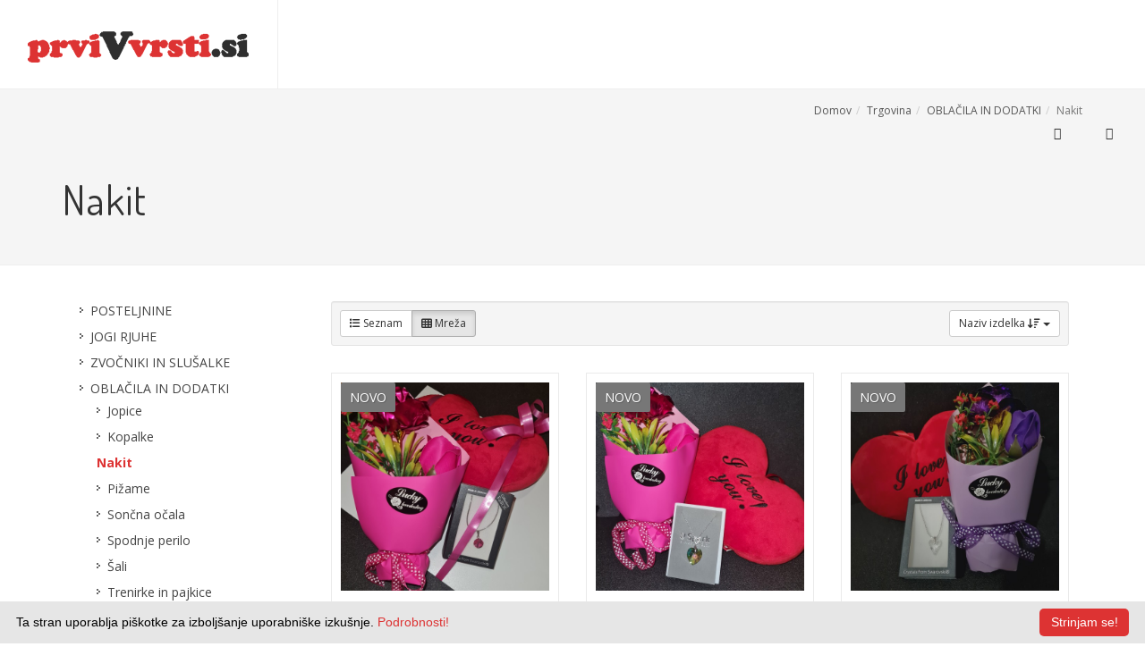

--- FILE ---
content_type: text/html; charset=UTF-8
request_url: https://www.prvivvrsti.si/nakit/
body_size: 9245
content:
<!DOCTYPE html>
<html dir="ltr" lang="sl">
<head>

	<meta http-equiv="content-type" content="text/html; charset=utf-8" />

	<title>Nakit</title>

	<meta content="width=device-width, initial-scale=1.0" name="viewport">
	<meta http-equiv="X-UA-Compatible" content="IE=edge,chrome=1">

	<meta content="" name="description">
	<meta content="" name="keywords">
	<link rel="canonical" href="https://www.prvivvrsti.si/nakit/" />

	<meta property="og:site_name" content="<h2>Nakit</h2>">
	<meta property="og:title" content="Nakit">
	<meta property="og:description" content="">
	<meta property="og:type" content="website">
	<meta property="og:url" content="https://www.prvivvrsti.si:443/nakit/">
	

	<!-- Stylesheets
	============================================= -->
	<link href='https://fonts.googleapis.com/css?family=Dosis:400,700&subset=latin-ext' rel='stylesheet' type='text/css'>
	<link href='https://fonts.googleapis.com/css?family=Open+Sans:400,700&subset=latin-ext' rel='stylesheet' type='text/css'>
	

	<link rel="stylesheet" href="https://www.prvivvrsti.si/cssjsimg/css/bootstrap.css" type="text/css" />
	<link rel="stylesheet" href="https://www.prvivvrsti.si/cssjsimg/css/style.min.css?v=3.21" type="text/css" />
	<link rel="stylesheet" href="https://www.prvivvrsti.si/cssjsimg/css/dark.css" type="text/css" />
	<link rel="stylesheet" href="https://www.prvivvrsti.si/cssjsimg/css/font-icons.css" type="text/css" />
	<link rel="stylesheet" href="https://www.prvivvrsti.si/cssjsimg/css/font-awesome.css" type="text/css" />
	<link rel="stylesheet" href="https://www.prvivvrsti.si/cssjsimg/css/animate.css" type="text/css" />
	<link rel="stylesheet" href="https://www.prvivvrsti.si/cssjsimg/css/magnific-popup.css" type="text/css" />

	<link rel="stylesheet" href="https://www.prvivvrsti.si/cssjsimg/css/responsive.css" type="text/css" />
	<meta name="viewport" content="width=device-width, initial-scale=1" />

	<link rel="icon" href="https://www.prvivvrsti.si/cssjsimg/images/cropped-prvi-favi-32x32.png" sizes="32x32" />
	<link rel="icon" href="https://www.prvivvrsti.si/cssjsimg/images/cropped-prvi-favi-192x192.png" sizes="192x192" />
	<link rel="icon" href="https://www.prvivvrsti.si/cssjsimg/images/cropped-prvi-favi-180x180.png" sizes="180x180" />

	<!--[if lt IE 9]>
		<script src="https://css3-mediaqueries-js.googlecode.com/svn/trunk/css3-mediaqueries.js"></script>
	<![endif]-->
	<!-- External JavaScripts
	============================================= -->
	<script type="text/javascript" src="https://www.prvivvrsti.si/cssjsimg/js/jquery.js"></script>
	<script type="text/javascript" src="https://www.prvivvrsti.si/cssjsimg/js/plugins.js?v=3.21"></script>

	<!-- RS5.0 Main Stylesheet -->
	<link rel="stylesheet" type="text/css" href="https://www.prvivvrsti.si/cssjsimg/css/settings.css" />

<link rel="stylesheet" href="https://cdnjs.cloudflare.com/ajax/libs/font-awesome/6.1.1/css/all.min.css" integrity="sha512-KfkfwYDsLkIlwQp6LFnl8zNdLGxu9YAA1QvwINks4PhcElQSvqcyVLLD9aMhXd13uQjoXtEKNosOWaZqXgel0g==" crossorigin="anonymous" referrerpolicy="no-referrer" />

	<!-- RS5.0 Layers and Navigation Styles -->
	<link rel="stylesheet" type="text/css" href="https://www.prvivvrsti.si/cssjsimg/css/layers.css" />
	<link rel="stylesheet" type="text/css" href="https://www.prvivvrsti.si/cssjsimg/css/navigation.css" />

	<!-- RS5.0 Core JS Files -->
	<script type="text/javascript" src="https://www.prvivvrsti.si/cssjsimg/js/jquery.themepunch.tools.min.js?rev=5.0"></script>
	<script type="text/javascript" src="https://www.prvivvrsti.si/cssjsimg/js/jquery.themepunch.revolution.min.js?rev=5.0"></script>

	<!-- Page level plugin styles START -->
	<link href="https://www.prvivvrsti.si/cssjsimg/js/fancybox/source/jquery.fancybox.css" rel="stylesheet">
	<!-- Page level plugin styles END -->

	<script src="https://www.prvivvrsti.si/cssjsimg/js/fancybox/source/jquery.fancybox.pack.js" type="text/javascript"></script><!-- pop up -->

	<script src="https://www.prvivvrsti.si/cssjsimg/js/bootbox.min.js"></script>

	<script language="javascript">
		var G_URL = "https://www.prvivvrsti.si";
	</script>

	<!-- GALLERIES -->
	<script type="text/javascript" src="https://www.prvivvrsti.si/cssjsimg/js/galleries.js?v=3.21"></script>
	<script src="https://www.google.com/recaptcha/api.js?onload=onloadCallback&render=explicit" async defer></script>
	




	
	



</head>

<body class="stretched no-transition">

	<!-- Document Wrapper
	============================================= -->
	<div id="wrapper" class="clearfix">

		<!-- Header
		============================================= -->
		<header id="header" class="full-header">

			<div id="header-wrap">

				<div class="container clearfix">

					<div id="primary-menu-trigger"><i class="icon-reorder"></i></div>

					<!-- Logo
					============================================= -->
					<div id="logo">
						<a href="https://www.prvivvrsti.si" class="standard-logo"><img src="https://www.prvivvrsti.si/cssjsimg/images/logo.png"></a>
						<a href="https://www.prvivvrsti.si" class="retina-logo"><img src="https://www.prvivvrsti.si/cssjsimg/images/logo@2x.png"></a>
					</div><!-- #logo end -->
					<!-- Primary Navigation
					============================================= -->
					<nav id="primary-menu">

						<ul>
							<li class=""><a href="https://www.prvivvrsti.si/posteljnine/" target="">POSTELJNINE</a><ul><li class=""><a href="https://www.prvivvrsti.si/dvojna-posteljnina/" target="">140x200 za dve odeji</a></li><li class=""><a href="https://www.prvivvrsti.si/enojne-posteljnine/" target="">140x200 za eno odejo</a></li><li class=""><a href="https://www.prvivvrsti.si/140x220_1/" target="">140x220</a></li><li class=""><a href="https://www.prvivvrsti.si/160x200_2/" target="">160X200</a></li><li class=""><a href="https://www.prvivvrsti.si/180x200_2/" target="">180x200</a></li><li class=""><a href="https://www.prvivvrsti.si/200x200_1/" target="">200x200</a></li><li class=""><a href="https://www.prvivvrsti.si/200x220_1/" target="">200x220</a></li><li class=""><a href="https://www.prvivvrsti.si/200x260/" target="">200x260</a></li><li class=""><a href="https://www.prvivvrsti.si/220x240_2/" target="">220x240</a></li><li class=""><a href="https://www.prvivvrsti.si/odeje-in-vzglavniki/" target="">Odeje in vzglavniki</a></li><li class=""><a href="https://www.prvivvrsti.si/dekorativne-odeje_1/" target="">Dekorativne odeje</a></li></ul></li><li class=""><a href="https://www.prvivvrsti.si/jogi-rjuhe/" target="">JOGI RJUHE</a><ul><li class=""><a href="https://www.prvivvrsti.si/100x200/" target="">100x200</a></li><li class=""><a href="https://www.prvivvrsti.si/120x200/" target="">120x200</a></li><li class=""><a href="https://www.prvivvrsti.si/140x200/" target="">140X200</a></li><li class=""><a href="https://www.prvivvrsti.si/160x200/" target="">160X200</a></li><li class=""><a href="https://www.prvivvrsti.si/180x200/" target="">180X200</a></li><li class=""><a href="https://www.prvivvrsti.si/200x200/" target="">200X200</a></li><li class=""><a href="https://www.prvivvrsti.si/200x220/" target="">200X220</a></li><li class=""><a href="https://www.prvivvrsti.si/200x230/" target="">200X230</a></li><li class=""><a href="https://www.prvivvrsti.si/220x240/" target="">220X240</a></li></ul></li><li class=""><a href="https://www.prvivvrsti.si/zvocniki-in-slusalke_1/" target="">ZVOČNIKI IN SLUŠALKE</a></li><li class=""><a href="https://www.prvivvrsti.si/oblacila-in-dodatki/" target="">OBLAČILA IN DODATKI</a><ul><li class=""><a href="https://www.prvivvrsti.si/jopice/" target="">Jopice</a></li><li class=""><a href="https://www.prvivvrsti.si/kopalke_4/" target="">Kopalke</a></li><li class=" current"><a href="https://www.prvivvrsti.si/nakit/" target="">Nakit</a></li><li class=""><a href="https://www.prvivvrsti.si/pizame/" target="">Pižame</a></li><li class=""><a href="https://www.prvivvrsti.si/soncna-ocala/" target="">Sončna očala</a></li><li class=""><a href="https://www.prvivvrsti.si/spodnje-perilo/" target="">Spodnje perilo</a></li><li class=""><a href="https://www.prvivvrsti.si/sali/" target="">Šali</a></li><li class=""><a href="https://www.prvivvrsti.si/trenirke-in-pajkice/" target="">Trenirke in pajkice</a></li></ul></li><li class=""><a href="https://www.prvivvrsti.si/sport-in-prosti-cas/" target="">ŠPORT IN PROSTI ČAS</a><ul><li class=""><a href="https://www.prvivvrsti.si/disney/" target="">DISNEY</a><ul><li class=""><a href="https://www.prvivvrsti.si/celade/" target="">Čelade</a></li><li class=""><a href="https://www.prvivvrsti.si/kolesa-in-oprema/" target="">Kolesa in oprema</a></li><li class=""><a href="https://www.prvivvrsti.si/ostalo/" target="">Ostalo</a></li><li class=""><a href="https://www.prvivvrsti.si/rolke/" target="">Rolke</a></li><li class=""><a href="https://www.prvivvrsti.si/sencniki/" target="">Senčniki</a></li><li class=""><a href="https://www.prvivvrsti.si/skiroji/" target="">Skiroji</a></li></ul></li><li class=""><a href="https://www.prvivvrsti.si/igrace/" target="">Igrače</a></li><li class=""><a href="https://www.prvivvrsti.si/komplet-za-slikanje-s-kamencki_1/" target="">Komplet za slikanje s kamenčki</a></li><li class=""><a href="https://www.prvivvrsti.si/3d-origami/" target="">3D Origami</a></li><li class=""><a href="https://www.prvivvrsti.si/vse-za-psa/" target="">Vse za psa</a></li></ul></li><li class=""><a href="https://www.prvivvrsti.si/vse-za-dom/" target="">VSE ZA DOM</a><ul><li class=""><a href="https://www.prvivvrsti.si/kuhinja_1/" target="">Kuhinja</a></li><li class=""><a href="https://www.prvivvrsti.si/nabiralniki/" target="">Nabiralniki</a></li><li class=""><a href="https://www.prvivvrsti.si/ostali-izdelki_2/" target="">Ostali izdelki</a></li></ul></li><li class=""><a href="https://www.prvivvrsti.si/izposoja-orodja/" target="">IZPOSOJA ORODJA</a></li><li class=""><a href="https://www.prvivvrsti.si/kontakt/" target="">Kontakt</a></li>
						</ul>

						<!-- Top Cart
						============================================= -->
						<div id="top-profil" title="Moj profil">
							<a href="javascript:;" id="top-profil-trigger"><i class="icon-user" title="Moj profil"></i></a>
                            <div class="top-cart-content">
                            <div class="top-cart-title"><h4>Moj profil</h4></div>
                                <div class="top-cart-items">
                                    <div class="top-cart-item-desc"><a href="/shop/myprofile/">Moji podatki</a></div>
                                    <div class="top-cart-item-desc"><a href="/shop/history/">Moja naročila</a></div>
                                    <div class="top-cart-item-desc"><a href="/shop/logout/">Odjava</a></div>
                                </div>
                            </div>
						 </div>
                        <div id="top-cart">
							<a href="javascript:;" id="top-cart-trigger"><i class="icon-shopping-cart" id="id_shopping_cart_kosi"></i></a>
						 </div>

						<!-- Top Search
						============================================= -->
						<div id="top-search">
							<a href="#" id="top-search-trigger"><i class="icon-search3"></i><i class="icon-line-cross"></i></a>
							<form action="https://www.prvivvrsti.si/shop/" method="get">
								<input type="text" name="q" class="form-control" value="" placeholder="Vnesite iskani niz in pritisnite Enter...">
							</form>
						</div><!-- #top-search end -->

					</nav><!-- #primary-menu end -->

				</div>

			</div>

		</header><!-- #header end -->
		<!-- Page Title
		============================================= -->
		<section id="page-title">

			<div class="container clearfix">
				<h1>Nakit</h1>
				<ol class="breadcrumb"><li><a href="https://www.prvivvrsti.si">Domov</a></li><li><a href="https://www.prvivvrsti.si/shop/">Trgovina</a></li><li><a href="https://www.prvivvrsti.si/oblacila-in-dodatki/">OBLAČILA IN DODATKI</a></li><li class="active">Nakit</li></ol>
			</div>

		</section><!-- #page-title end -->
		<!-- Content
		============================================= -->
		<section id="content">

			<div class="content-wrap nobottompadding">

				<div class="container clearfix">
					

					

					<div class="col-md-9 col-md-push-3">

						<div class="well well-sm">

                                <div class="btn-group">
                                    <a href="#" id="list" class="btn btn-default btn-sm">
                                    <i class="fa fa-list"></i> Seznam
                                    </a>
                                    <a href="#" id="grid" class="btn btn-default btn-sm active">
                                    <i class="fa fa-th"></i> Mreža</a>
                                </div>

                                <div class="sort-online-shop">
                                <div class="btn-group btn-group-right">
                                <a href="https://www.prvivvrsti.si:443/nakit/?q=&order=1&p=0&optns=&optvs=" class="btn btn-default btn-sm dropdown-toggle" data-toggle="dropdown" role="button" aria-haspopup="true" aria-expanded="false"> Naziv izdelka <i class="fa fa-sort-amount-asc"></i> <span class="caret"></span> </a> 

                                    <ul class="dropdown-menu">
                                        <li><a href="https://www.prvivvrsti.si:443/nakit/?q=&order=1&p=0&optns=&optvs=" class="sort-online-shop-link">Naziv izdelka <i class="fa fa-sort-amount-asc"></i>

        </a></li>
                                        <li><a href="https://www.prvivvrsti.si:443/nakit/?q=&order=2&p=0&optns=&optvs=" class="sort-online-shop-link">Cena izdelka <i class="fa fa-sort-amount-asc"></i>
        </a></li>
                                        <li><a href="https://www.prvivvrsti.si:443/nakit/?q=&order=3&p=0&optns=&optvs=" class="sort-online-shop-link">Naziv izdelka <i class="fa fa-sort-amount-desc"></i>

        </a></li>
                                        <li><a href="https://www.prvivvrsti.si:443/nakit/?q=&order=4&p=0&optns=&optvs=" class="sort-online-shop-link">Cena izdelka <i class="fa fa-sort-amount-desc"></i>
        </a></li>
                                    </ul>
                                </div>
                                    </div><div style="clear:both;"></div>

                            </div><ul class="row product-list grid"><li class="col-sx-12 col-sm-4">
                                    <div class="product-container">
                                        <div class="left-block">
                                            <a href="https://www.prvivvrsti.si/shop/product/7492/darilo/">
                                                <img class="img-responsive" alt="Darilo" src="https://www.prvivvrsti.si/images/20240107_165945.jpg" />
                                            </a><div class="sale-flash out-of-stock">NOVO</div><div class="add-to-cart">
                                                <a href="https://www.prvivvrsti.si/shop/product/7492/darilo/?BSK_ACTION=BSK_ADD&BSK_KODA=7492&BSK_KOS=1"><i class="icon-shopping-cart"></i><span> V košarico</span></a>
                                                <a href="https://www.prvivvrsti.si/shop/product/7492/darilo/" class="hitri_ogled"><i class="icon-zoom-in2"></i><span> Hitri ogled</span></a>
                                            </div></div>
                                        <div class="right-block">
                                            <h5 class="product-nejm nobottommargin"><a href="https://www.prvivvrsti.si/shop/product/7492/darilo/">Darilo</a></h5>
                                            <p class="nobottommargin">(Kat. št.: 7492) </p>
                                            <div class="content_price"><span class="price product-price-list">22,00 €</span></div>
                                            <div class="info-orther">
                                                <div class="product-desc">
                                                    Morda se spra&amp;amp;scaron;ujete kaj podariti svoji bolj&amp;amp;scaron;i polovici/materi/prijateljici za Valentinovo ali materinski dan. Da vam prihranimo čas ter skrbi, smo za vas ustvarili lepo unikatno darilo, ki ga zagotovo nikoli ne bo pozabila. Komplet vsebuje &amp;amp;scaron;opek umetnih ...
                                                </div>
                                            </div>
                                        </div>
                                    </div>
                                </li><li class="col-sx-12 col-sm-4">
                                    <div class="product-container">
                                        <div class="left-block">
                                            <a href="https://www.prvivvrsti.si/shop/product/7493/darilo-2/">
                                                <img class="img-responsive" alt="Darilo 2" src="https://www.prvivvrsti.si/images/20240107_163057.jpg" />
                                            </a><div class="sale-flash out-of-stock">NOVO</div><div class="add-to-cart">
                                                <a href="https://www.prvivvrsti.si/shop/product/7493/darilo-2/?BSK_ACTION=BSK_ADD&BSK_KODA=7493&BSK_KOS=1"><i class="icon-shopping-cart"></i><span> V košarico</span></a>
                                                <a href="https://www.prvivvrsti.si/shop/product/7493/darilo-2/" class="hitri_ogled"><i class="icon-zoom-in2"></i><span> Hitri ogled</span></a>
                                            </div></div>
                                        <div class="right-block">
                                            <h5 class="product-nejm nobottommargin"><a href="https://www.prvivvrsti.si/shop/product/7493/darilo-2/">Darilo 2</a></h5>
                                            <p class="nobottommargin">(Kat. št.: 7493) </p>
                                            <div class="content_price"><span class="price product-price-list">47,40 €</span></div>
                                            <div class="info-orther">
                                                <div class="product-desc">
                                                    Morda se spra&amp;amp;scaron;ujete kaj podariti svoji bolj&amp;amp;scaron;i polovici/materi/prijateljici za Valentinovo ali materinski dan. Da vam prihranimo čas ter skrbi, smo za vas ustvarili lepo unikatno darilo, ki ga zagotovo nikoli ne bo pozabila. Komplet vsebuje &amp;amp;scaron;opek umetnih ...
                                                </div>
                                            </div>
                                        </div>
                                    </div>
                                </li><li class="col-sx-12 col-sm-4">
                                    <div class="product-container">
                                        <div class="left-block">
                                            <a href="https://www.prvivvrsti.si/shop/product/7494/darilo-3/">
                                                <img class="img-responsive" alt="Darilo 3" src="https://www.prvivvrsti.si/images/20240112_163835.jpg" />
                                            </a><div class="sale-flash out-of-stock">NOVO</div><div class="add-to-cart">
                                                <a href="https://www.prvivvrsti.si/shop/product/7494/darilo-3/?BSK_ACTION=BSK_ADD&BSK_KODA=7494&BSK_KOS=1"><i class="icon-shopping-cart"></i><span> V košarico</span></a>
                                                <a href="https://www.prvivvrsti.si/shop/product/7494/darilo-3/" class="hitri_ogled"><i class="icon-zoom-in2"></i><span> Hitri ogled</span></a>
                                            </div></div>
                                        <div class="right-block">
                                            <h5 class="product-nejm nobottommargin"><a href="https://www.prvivvrsti.si/shop/product/7494/darilo-3/">Darilo 3</a></h5>
                                            <p class="nobottommargin">(Kat. št.: 7494) </p>
                                            <div class="content_price"><span class="price product-price-list">24,00 €</span></div>
                                            <div class="info-orther">
                                                <div class="product-desc">
                                                    Morda se spra&amp;amp;scaron;ujete kaj podariti svoji bolj&amp;amp;scaron;i polovici/materi/prijateljici za Valentinovo ali materinski dan. Da vam prihranimo čas ter skrbi, smo za vas ustvarili lepo unikatno darilo, ki ga zagotovo nikoli ne bo pozabila. Komplet vsebuje &amp;amp;scaron;opek umetnih ...
                                                </div>
                                            </div>
                                        </div>
                                    </div>
                                </li><li class="col-sx-12 col-sm-4">
                                    <div class="product-container">
                                        <div class="left-block">
                                            <a href="https://www.prvivvrsti.si/shop/product/7495/darilo-4/">
                                                <img class="img-responsive" alt="Darilo 4" src="https://www.prvivvrsti.si/images/20240112_165907.jpg" />
                                            </a><div class="sale-flash out-of-stock">NOVO</div><div class="add-to-cart">
                                                <a href="https://www.prvivvrsti.si/shop/product/7495/darilo-4/?BSK_ACTION=BSK_ADD&BSK_KODA=7495&BSK_KOS=1"><i class="icon-shopping-cart"></i><span> V košarico</span></a>
                                                <a href="https://www.prvivvrsti.si/shop/product/7495/darilo-4/" class="hitri_ogled"><i class="icon-zoom-in2"></i><span> Hitri ogled</span></a>
                                            </div></div>
                                        <div class="right-block">
                                            <h5 class="product-nejm nobottommargin"><a href="https://www.prvivvrsti.si/shop/product/7495/darilo-4/">Darilo 4</a></h5>
                                            <p class="nobottommargin">(Kat. št.: 7495) </p>
                                            <div class="content_price"><span class="price product-price-list">31,50 €</span></div>
                                            <div class="info-orther">
                                                <div class="product-desc">
                                                    Morda se spra&amp;amp;scaron;ujete kaj podariti svoji bolj&amp;amp;scaron;i polovici/materi/prijateljici za Valentinovo ali materinski dan. Da vam prihranimo čas ter skrbi, smo za vas ustvarili lepo unikatno darilo, ki ga zagotovo nikoli ne bo pozabila. Komplet vsebuje &amp;amp;scaron;opek umetnih ...
                                                </div>
                                            </div>
                                        </div>
                                    </div>
                                </li><li class="col-sx-12 col-sm-4">
                                    <div class="product-container">
                                        <div class="left-block">
                                            <a href="https://www.prvivvrsti.si/shop/product/7496/darilo-5/">
                                                <img class="img-responsive" alt="Darilo 5" src="https://www.prvivvrsti.si/images/20240112_170319.jpg" />
                                            </a><div class="sale-flash out-of-stock">NOVO</div><div class="add-to-cart">
                                                <a href="https://www.prvivvrsti.si/shop/product/7496/darilo-5/?BSK_ACTION=BSK_ADD&BSK_KODA=7496&BSK_KOS=1"><i class="icon-shopping-cart"></i><span> V košarico</span></a>
                                                <a href="https://www.prvivvrsti.si/shop/product/7496/darilo-5/" class="hitri_ogled"><i class="icon-zoom-in2"></i><span> Hitri ogled</span></a>
                                            </div></div>
                                        <div class="right-block">
                                            <h5 class="product-nejm nobottommargin"><a href="https://www.prvivvrsti.si/shop/product/7496/darilo-5/">Darilo 5</a></h5>
                                            <p class="nobottommargin">(Kat. št.: 7496) </p>
                                            <div class="content_price"><span class="price product-price-list">24,50 €</span></div>
                                            <div class="info-orther">
                                                <div class="product-desc">
                                                    Morda se spra&amp;amp;scaron;ujete kaj podariti svoji bolj&amp;amp;scaron;i polovici/materi/prijateljici za Valentinovo ali materinski dan. Da vam prihranimo čas ter skrbi, smo za vas ustvarili lepo unikatno darilo, ki ga zagotovo nikoli ne bo pozabila. Komplet vsebuje &amp;amp;scaron;opek umetnih ...
                                                </div>
                                            </div>
                                        </div>
                                    </div>
                                </li><li class="col-sx-12 col-sm-4">
                                    <div class="product-container">
                                        <div class="left-block">
                                            <a href="https://www.prvivvrsti.si/shop/product/7497/darilo-6/">
                                                <img class="img-responsive" alt="Darilo 6" src="https://www.prvivvrsti.si/images/20240112_172818.jpg" />
                                            </a><div class="sale-flash out-of-stock">NOVO</div><div class="add-to-cart">
                                                <a href="https://www.prvivvrsti.si/shop/product/7497/darilo-6/?BSK_ACTION=BSK_ADD&BSK_KODA=7497&BSK_KOS=1"><i class="icon-shopping-cart"></i><span> V košarico</span></a>
                                                <a href="https://www.prvivvrsti.si/shop/product/7497/darilo-6/" class="hitri_ogled"><i class="icon-zoom-in2"></i><span> Hitri ogled</span></a>
                                            </div></div>
                                        <div class="right-block">
                                            <h5 class="product-nejm nobottommargin"><a href="https://www.prvivvrsti.si/shop/product/7497/darilo-6/">Darilo 6</a></h5>
                                            <p class="nobottommargin">(Kat. št.: 7497) </p>
                                            <div class="content_price"><span class="price product-price-list">26,00 €</span></div>
                                            <div class="info-orther">
                                                <div class="product-desc">
                                                    Morda se spra&amp;amp;scaron;ujete kaj podariti svoji bolj&amp;amp;scaron;i polovici/materi/prijateljici za Valentinovo ali materinski dan. Da vam prihranimo čas ter skrbi, smo za vas ustvarili lepo unikatno darilo, ki ga zagotovo nikoli ne bo pozabila. Komplet vsebuje &amp;amp;scaron;opek umetnih ...
                                                </div>
                                            </div>
                                        </div>
                                    </div>
                                </li><li class="col-sx-12 col-sm-4">
                                    <div class="product-container">
                                        <div class="left-block">
                                            <a href="https://www.prvivvrsti.si/shop/product/78/ogrlica-s-kristali-swa-01/">
                                                <img class="img-responsive" alt="Ogrlica s kristali Swa 01" src="https://www.prvivvrsti.si/images/7031-0390-02-rh.jpg" />
                                            </a><div class="add-to-cart">
                                                <a href="https://www.prvivvrsti.si/shop/product/78/ogrlica-s-kristali-swa-01/?BSK_ACTION=BSK_ADD&BSK_KODA=78&BSK_KOS=1"><i class="icon-shopping-cart"></i><span> V košarico</span></a>
                                                <a href="https://www.prvivvrsti.si/shop/product/78/ogrlica-s-kristali-swa-01/" class="hitri_ogled"><i class="icon-zoom-in2"></i><span> Hitri ogled</span></a>
                                            </div></div>
                                        <div class="right-block">
                                            <h5 class="product-nejm nobottommargin"><a href="https://www.prvivvrsti.si/shop/product/78/ogrlica-s-kristali-swa-01/">Ogrlica s kristali Swa 01</a></h5>
                                            <p class="nobottommargin">(Kat. št.: 78) </p>
                                            <div class="content_price"><span class="price product-price-list">14,00 €</span></div>
                                            <div class="info-orther">
                                                <div class="product-desc">
                                                    Klasična ogrlica s kristali Crystal AB Swarovski v prozorni stekleni barvi. Zasnova temelji na preprostosti kamna rivoli. Velikost obeska je 12 x 12 mm. Dolžina ogrlice je 42 cm, na koncu pa ima podalj&amp;amp;scaron;ano verigo 7 cm, tako da lahko ogrlico nastavite natančno glede na va...
                                                </div>
                                            </div>
                                        </div>
                                    </div>
                                </li><li class="col-sx-12 col-sm-4">
                                    <div class="product-container">
                                        <div class="left-block">
                                            <a href="https://www.prvivvrsti.si/shop/product/84/ogrlica-s-kristali-swa-07/">
                                                <img class="img-responsive" alt="Ogrlica s kristali Swa 07" src="https://www.prvivvrsti.si/images/84.jpg" />
                                            </a><div class="add-to-cart">
                                                <a href="https://www.prvivvrsti.si/shop/product/84/ogrlica-s-kristali-swa-07/?BSK_ACTION=BSK_ADD&BSK_KODA=84&BSK_KOS=1"><i class="icon-shopping-cart"></i><span> V košarico</span></a>
                                                <a href="https://www.prvivvrsti.si/shop/product/84/ogrlica-s-kristali-swa-07/" class="hitri_ogled"><i class="icon-zoom-in2"></i><span> Hitri ogled</span></a>
                                            </div></div>
                                        <div class="right-block">
                                            <h5 class="product-nejm nobottommargin"><a href="https://www.prvivvrsti.si/shop/product/84/ogrlica-s-kristali-swa-07/">Ogrlica s kristali Swa 07</a></h5>
                                            <p class="nobottommargin">(Kat. št.: 84) </p>
                                            <div class="content_price"><span class="price product-price-list">13,50 €</span></div>
                                            <div class="info-orther">
                                                <div class="product-desc">
                                                    Klasična ročno izdelana ogrlica s kristali Swarovski v svetlo turkizni barvi. Zasnova temelji na preprostosti kamna rivoli. Velikost obeska je 12 x 12 mm. Dolžina ogrlice je 42 cm, na koncu pa ima podalj&amp;amp;scaron;ano verigo 7 cm, tako da lahko ogrlico nastavite natančno glede na va&...
                                                </div>
                                            </div>
                                        </div>
                                    </div>
                                </li><li class="col-sx-12 col-sm-4">
                                    <div class="product-container">
                                        <div class="left-block">
                                            <a href="https://www.prvivvrsti.si/shop/product/85/ogrlica-s-kristali-swa-08/">
                                                <img class="img-responsive" alt="Ogrlica s kristali Swa 08" src="https://www.prvivvrsti.si/images/85.jpg" />
                                            </a><div class="add-to-cart">
                                                <a href="https://www.prvivvrsti.si/shop/product/85/ogrlica-s-kristali-swa-08/?BSK_ACTION=BSK_ADD&BSK_KODA=85&BSK_KOS=1"><i class="icon-shopping-cart"></i><span> V košarico</span></a>
                                                <a href="https://www.prvivvrsti.si/shop/product/85/ogrlica-s-kristali-swa-08/" class="hitri_ogled"><i class="icon-zoom-in2"></i><span> Hitri ogled</span></a>
                                            </div></div>
                                        <div class="right-block">
                                            <h5 class="product-nejm nobottommargin"><a href="https://www.prvivvrsti.si/shop/product/85/ogrlica-s-kristali-swa-08/">Ogrlica s kristali Swa 08</a></h5>
                                            <p class="nobottommargin">(Kat. št.: 85) </p>
                                            <div class="content_price"><span class="price product-price-list">13,50 €</span></div>
                                            <div class="info-orther">
                                                <div class="product-desc">
                                                    Klasična ogrlica s kristali Vitrail Medium Swarovski (prelivajoč več barv). Zasnova temelji na preprostosti kamna rivoli. Velikost obeska je 12 x 12 mm. Dolžina ogrlice je 42 cm, na koncu pa ima podalj&amp;amp;scaron;ano verigo 7 cm, tako da lahko ogrlico nastavite natančno glede na va&a...
                                                </div>
                                            </div>
                                        </div>
                                    </div>
                                </li><li class="col-sx-12 col-sm-4">
                                    <div class="product-container">
                                        <div class="left-block">
                                            <a href="https://www.prvivvrsti.si/shop/product/86/ogrlica-s-kristali-swa-09/">
                                                <img class="img-responsive" alt="Ogrlica s kristali Swa 09" src="https://www.prvivvrsti.si/images/86.jpg" />
                                            </a><div class="add-to-cart">
                                                <a href="https://www.prvivvrsti.si/shop/product/86/ogrlica-s-kristali-swa-09/?BSK_ACTION=BSK_ADD&BSK_KODA=86&BSK_KOS=1"><i class="icon-shopping-cart"></i><span> V košarico</span></a>
                                                <a href="https://www.prvivvrsti.si/shop/product/86/ogrlica-s-kristali-swa-09/" class="hitri_ogled"><i class="icon-zoom-in2"></i><span> Hitri ogled</span></a>
                                            </div></div>
                                        <div class="right-block">
                                            <h5 class="product-nejm nobottommargin"><a href="https://www.prvivvrsti.si/shop/product/86/ogrlica-s-kristali-swa-09/">Ogrlica s kristali Swa 09</a></h5>
                                            <p class="nobottommargin">(Kat. št.: 86) </p>
                                            <div class="content_price"><span class="price product-price-list">13,50 €</span></div>
                                            <div class="info-orther">
                                                <div class="product-desc">
                                                    Klasična ogrlica s kristali Swarovski v barvi Rose (roza barva). Zasnova temelji na preprostosti kamna rivoli. Velikost obeska je 12 x 12 mm. Dolžina ogrlice je 42 cm, na koncu pa ima podalj&amp;amp;scaron;ano verigo 7 cm, tako da lahko ogrlico nastavite natančno glede na va&amp;amp;scaron;e po...
                                                </div>
                                            </div>
                                        </div>
                                    </div>
                                </li><li class="col-sx-12 col-sm-4">
                                    <div class="product-container">
                                        <div class="left-block">
                                            <a href="https://www.prvivvrsti.si/shop/product/105/ogrlica-s-kristali-swa-10/">
                                                <img class="img-responsive" alt="Ogrlica s kristali Swa 10" src="https://www.prvivvrsti.si/images/105.jpg" />
                                            </a><div class="add-to-cart">
                                                <a href="https://www.prvivvrsti.si/shop/product/105/ogrlica-s-kristali-swa-10/?BSK_ACTION=BSK_ADD&BSK_KODA=105&BSK_KOS=1"><i class="icon-shopping-cart"></i><span> V košarico</span></a>
                                                <a href="https://www.prvivvrsti.si/shop/product/105/ogrlica-s-kristali-swa-10/" class="hitri_ogled"><i class="icon-zoom-in2"></i><span> Hitri ogled</span></a>
                                            </div></div>
                                        <div class="right-block">
                                            <h5 class="product-nejm nobottommargin"><a href="https://www.prvivvrsti.si/shop/product/105/ogrlica-s-kristali-swa-10/">Ogrlica s kristali Swa 10</a></h5>
                                            <p class="nobottommargin">(Kat. št.: 105) </p>
                                            <div class="content_price"><span class="price product-price-list">12,50 €</span></div>
                                            <div class="info-orther">
                                                <div class="product-desc">
                                                    Elegantna ročno izdelana ogrlica z obeskom v obliki roke. Na roki je vgraviran kristal Swarovski v stekleni prozorni barvi.. Velikost obeska je 2 x 2,5 cm. Dolžina ogrlice je 42 cm, na koncu pa ima podalj&amp;amp;scaron;ano verigo 7 cm, tako da lahko ogrlico nastavite natančno glede na va...
                                                </div>
                                            </div>
                                        </div>
                                    </div>
                                </li><li class="col-sx-12 col-sm-4">
                                    <div class="product-container">
                                        <div class="left-block">
                                            <a href="https://www.prvivvrsti.si/shop/product/107/ogrlica-s-kristali-swa-12/">
                                                <img class="img-responsive" alt="Ogrlica s kristali Swa 12" src="https://www.prvivvrsti.si/images/107.jpg" />
                                            </a><div class="add-to-cart">
                                                <a href="https://www.prvivvrsti.si/shop/product/107/ogrlica-s-kristali-swa-12/?BSK_ACTION=BSK_ADD&BSK_KODA=107&BSK_KOS=1"><i class="icon-shopping-cart"></i><span> V košarico</span></a>
                                                <a href="https://www.prvivvrsti.si/shop/product/107/ogrlica-s-kristali-swa-12/" class="hitri_ogled"><i class="icon-zoom-in2"></i><span> Hitri ogled</span></a>
                                            </div></div>
                                        <div class="right-block">
                                            <h5 class="product-nejm nobottommargin"><a href="https://www.prvivvrsti.si/shop/product/107/ogrlica-s-kristali-swa-12/">Ogrlica s kristali Swa 12</a></h5>
                                            <p class="nobottommargin">(Kat. št.: 107) </p>
                                            <div class="content_price"><span class="price product-price-list">12,50 €</span></div>
                                            <div class="info-orther">
                                                <div class="product-desc">
                                                    Elegantna ročno izdelana ogrlica z obeskom v obliki roke. Na roki je vgraviran kristal Swarovski v rdeči barvi (Light siam). Velikost obeska je 2 x 2,5 cm. Dolžina ogrlice je 42 cm, na koncu pa ima podalj&amp;amp;scaron;ano verigo 7 cm, tako da lahko ogrlico nastavite natančno glede na va&...
                                                </div>
                                            </div>
                                        </div>
                                    </div>
                                </li></ul><div class="topmargin-sm" style="text-align: right;"><nav><ul class="pagination"><li class="active"><a href="?p=1&q=&optns=&optvs=&order=1">1</a></li><li><a href="?p=2&q=&optns=&optvs=&order=1">2</a></li><li><a href="?p=3&q=&optns=&optvs=&order=1">3</a></li><li><a href="?p=4&q=&optns=&optvs=&order=1">4</a></li><li><a href="?p=5&q=&optns=&optvs=&order=1">5</a></li><li><a href="?p=2&q=&optns=&optvs=&order=1" aria-label="Naprej"><span aria-hidden="true">&raquo;</span></a></li></ul></nav></div>

					</div>

					<div class="col-md-3 col-md-pull-9">
						<div class="sidebar-widgets-wrap">

							<div class="widget widget_links clearfix"><ul><li><a href="https://www.prvivvrsti.si/posteljnine/">POSTELJNINE</a></li><li><a href="https://www.prvivvrsti.si/jogi-rjuhe/">JOGI RJUHE</a></li><li><a href="https://www.prvivvrsti.si/zvocniki-in-slusalke_1/">ZVOČNIKI IN SLUŠALKE</a></li><li><a href="https://www.prvivvrsti.si/oblacila-in-dodatki/">OBLAČILA IN DODATKI</a><ul><li><a href="https://www.prvivvrsti.si/jopice/">Jopice</a></li><li><a href="https://www.prvivvrsti.si/kopalke_4/">Kopalke</a></li><li><strong style="color: #d33;">Nakit</strong></li><li><a href="https://www.prvivvrsti.si/pizame/">Pižame</a></li><li><a href="https://www.prvivvrsti.si/soncna-ocala/">Sončna očala</a></li><li><a href="https://www.prvivvrsti.si/spodnje-perilo/">Spodnje perilo</a></li><li><a href="https://www.prvivvrsti.si/sali/">Šali</a></li><li><a href="https://www.prvivvrsti.si/trenirke-in-pajkice/">Trenirke in pajkice</a></li></ul></li><li><a href="https://www.prvivvrsti.si/sport-in-prosti-cas/">ŠPORT IN PROSTI ČAS</a></li><li><a href="https://www.prvivvrsti.si/vse-za-dom/">VSE ZA DOM</a></li><li><a href="https://www.prvivvrsti.si/izposoja-orodja/">IZPOSOJA ORODJA</a></li></ul></div><hr />
							<div class="fbox-dark fbox-plain fbox-small feature-box">
<div class="fbox-icon"><span class="icon-credit-cards"></span></div>

<h3>Način plačila</h3>

<p class="notopmargin">Plačate lahko po <strong>predračunu</strong>, s <strong>kreditno kartico</strong> ali <strong>po povzetju</strong>.</p>
</div>

<div class="fbox-dark fbox-plain fbox-small feature-box">
<div class="fbox-icon"><span class="icon-thumbs-up2"></span></div>

<h3>Pomoč</h3>

<p class="notopmargin">Imate težave pri naročanju?&nbsp;Pi&scaron;ite nam na <a href="mailto:info@prvivvrsti.si">e-naslov</a>.</p>
</div>


						</div>
					</div>


					<div class="clear"></div>
				</div>


			</div>

		</section><!-- #content end -->
		<!-- Footer
		============================================= -->
		<footer id="footer" class="dark">



			<div class="container">



				<div class="footer-widgets-wrap clearfix">

					<div class="col_two_third">

						<div class="col_half">

							<div class="widget clearfix">

								<img src="https://www.prvivvrsti.si/cssjsimg/images/footer-widget-logo.png" alt="" class="footer-logo">



								<div style="background: url('https://www.prvivvrsti.si/cssjsimg/images/world-map.png') no-repeat center center; background-size: 100%;">
									<address>
										
										Dragarjeva ulica 6c, IHAN<br>
										1230 Domžale<br>
									</address>
									<abbr title="Telefon"><strong>Telefon:</strong></abbr> 040/66 88 77<br />
									<abbr title="E-naslov"><strong>E-naslov:</strong></abbr> <a href="mailto:info@prvivvrsti.si">info@prvivvrsti.si</a>
								</div>

							</div>

							<div class="widget clearfix" style="margin-bottom: -20px;">

								<h4>Sledite nam</h4>
								<a href="https://www.facebook.com/PrviVvrsti-358451527894603" class="social-icon si-dark si-colored si-facebook nobottommargin" style="margin-right: 10px;" target="_blank">
									<i class="icon-facebook"></i>
								</a>
								<a href="https://www.instagram.com/prvivvrsti.si/" class="social-icon si-dark si-colored si-instagram nobottommargin" style="margin-right: 10px;" target="_blank">
									<i class="icon-instagram"></i>
								</a>


							</div>

						</div>



						<div class="col_half col_last">

							<div class="widget clearfix">
								<h4>Koristne povezave</h4>
								<ul class="spodnji_meni">
									<li class=""><a href="https://www.prvivvrsti.si/pogoji-poslovanja-trgovine_1/" target="">Pogoji poslovanja trgovine</a></li><li class=""><a href="https://www.prvivvrsti.si/piskotki/" target="">Piškotki</a></li>
								</ul>
							</div>
							<div class="widget clearfix">
								<h4>Možnosti plačila</h4>
								<ul class="spodnji_meni">
									<li>Predračun</li>
									<li>Plačilne kartice:<br />
									<img src="https://www.prvivvrsti.si/cssjsimg/images/i-visa.png" style="margin-right: 5px;" /><img src="https://www.prvivvrsti.si/cssjsimg/images/i_ec.png" />
										</li>
									<li>Po povzetju:<br />
									<img src="https://www.prvivvrsti.si/cssjsimg/images/i-visa.png" style="margin-right: 5px; margin-bottom: 5px;" /><img src="https://www.prvivvrsti.si/cssjsimg/images/i-visa-e.png" style="margin-bottom: 5px;" /><br />
									<img src="https://www.prvivvrsti.si/cssjsimg/images/i-maestro.png" style="margin-right: 5px; margin-bottom: 5px;" /><img src="https://www.prvivvrsti.si/cssjsimg/images/i_ec.png" style="margin-bottom: 5px;" /><br />
									<img src="https://www.prvivvrsti.si/cssjsimg/images/i-valu.png" style="margin-right: 5px;" />
									</li>
								</ul>
							</div>

						</div>

					</div>

					<div class="col_one_third col_last">



						<div class="widget subscribe-widget clearfix" style="margin-bottom: -20px;">
							<h4>Kontakt</h4>
							<p>Imate vprašanje? Kontaktirajte nas.</p>

							<form action="https://www.prvivvrsti.si" role="form" method="post" class="nobottommargin">
								<input type="hidden" name="id_submit" value="10" />
								<div class="input-group bottommargin-xsm">
									<span class="input-group-addon"><i class="icon-user"></i></span>
									<input type="text" name="ime" value="" class="form-control required" required placeholder="Vnesite vaše ime">
								</div>

								<div class="input-group bottommargin-xsm">
									<span class="input-group-addon"><i class="icon-user"></i></span>
									<input type="text" name="priimek" value="" class="form-control required" required placeholder="Vnesite vaš priimek">
								</div>

								<div class="input-group bottommargin-xsm">
									<span class="input-group-addon"><i class="icon-email"></i></span>
									<input type="email" name="enaslov" value="" class="form-control required email" required placeholder="Vnesite vaš e-naslov">
								</div>

								<textarea class="required form-control input-block-level short-textarea" id="quick-contact-form-message" required name="sporocilo" rows="4" cols="30" placeholder="Vaše sporočilo" aria-required="true"></textarea><br />
								<div class="form-group">
                                <div id="id_recaptcha1"></div>
                            </div>
								<button class="btn btn-danger" type="submit">Pošlji</button>


							</form>

						</div>



					</div>

				</div>

			</div>

			<div id="copyrights">

				<div class="container clearfix">

					<div class="col_full">
						© 2025 PRVIvVRSTI.SI VSE PRAVICE PRIDRŽANE. | STRAN POGANJA <a href="https://www.uredistrani.si/" target="_blank">UREDISTRANI.SI</a>
					</div>



				</div>

			</div>

		</footer>


	</div>

	<div id="gotoTop" class="icon-angle-up"></div>

	<script type="text/javascript" src="https://www.prvivvrsti.si/cssjsimg/js/functions.js?v=3.21"></script>
	<script type="text/javascript" id="cookieinfo"
	src="//cookieinfoscript.com/js/cookieinfo.min.js"
	data-bg="#e6e6e6"
	data-fg="#000000"
	data-link="#d33"
	data-text-align="left"
    data-message="Ta stran uporablja piškotke za izboljšanje uporabniške izkušnje."
    data-linkmsg="Podrobnosti!"
    data-moreinfo="https://www.prvivvrsti.si/piskotki/"
    data-divlink="#FFFFFF"
    data-divlinkbg="#d33"
    data-close-text="Strinjam se!">
</script>
	<!-- Global site tag (gtag.js) - Google Analytics -->
<script async src="https://www.googletagmanager.com/gtag/js?id=G-XBE0QF2QN1"></script>
<script>
  window.dataLayer = window.dataLayer || [];
  function gtag(){dataLayer.push(arguments);}
  gtag('js', new Date());

  gtag('config', 'G-XBE0QF2QN1');
</script><!-- Facebook Pixel Code -->
<script>
  !function(f,b,e,v,n,t,s)
  {if(f.fbq)return;n=f.fbq=function(){n.callMethod?
  n.callMethod.apply(n,arguments):n.queue.push(arguments)};
  if(!f._fbq)f._fbq=n;n.push=n;n.loaded=!0;n.version='2.0';
  n.queue=[];t=b.createElement(e);t.async=!0;
  t.src=v;s=b.getElementsByTagName(e)[0];
  s.parentNode.insertBefore(t,s)}(window, document,'script',
  'https://connect.facebook.net/en_US/fbevents.js');
  fbq('init', '1490624964429008');
  fbq('track', 'PageView');
</script>
<noscript>
  <img height="1" width="1" style="display:none"
       src="https://www.facebook.com/tr?id=1490624964429008&ev=PageView&noscript=1"/>
</noscript>
<!-- End Facebook Pixel Code -->
</body>
</html>

--- FILE ---
content_type: text/html; charset=utf-8
request_url: https://www.google.com/recaptcha/api2/anchor?ar=1&k=6LfTm0wUAAAAAHSL6u9FeQW4mBja6cQZraCvipSm&co=aHR0cHM6Ly93d3cucHJ2aXZ2cnN0aS5zaTo0NDM.&hl=en&v=7gg7H51Q-naNfhmCP3_R47ho&theme=light&size=normal&anchor-ms=20000&execute-ms=30000&cb=58r6hm6dhqqf
body_size: 49048
content:
<!DOCTYPE HTML><html dir="ltr" lang="en"><head><meta http-equiv="Content-Type" content="text/html; charset=UTF-8">
<meta http-equiv="X-UA-Compatible" content="IE=edge">
<title>reCAPTCHA</title>
<style type="text/css">
/* cyrillic-ext */
@font-face {
  font-family: 'Roboto';
  font-style: normal;
  font-weight: 400;
  font-stretch: 100%;
  src: url(//fonts.gstatic.com/s/roboto/v48/KFO7CnqEu92Fr1ME7kSn66aGLdTylUAMa3GUBHMdazTgWw.woff2) format('woff2');
  unicode-range: U+0460-052F, U+1C80-1C8A, U+20B4, U+2DE0-2DFF, U+A640-A69F, U+FE2E-FE2F;
}
/* cyrillic */
@font-face {
  font-family: 'Roboto';
  font-style: normal;
  font-weight: 400;
  font-stretch: 100%;
  src: url(//fonts.gstatic.com/s/roboto/v48/KFO7CnqEu92Fr1ME7kSn66aGLdTylUAMa3iUBHMdazTgWw.woff2) format('woff2');
  unicode-range: U+0301, U+0400-045F, U+0490-0491, U+04B0-04B1, U+2116;
}
/* greek-ext */
@font-face {
  font-family: 'Roboto';
  font-style: normal;
  font-weight: 400;
  font-stretch: 100%;
  src: url(//fonts.gstatic.com/s/roboto/v48/KFO7CnqEu92Fr1ME7kSn66aGLdTylUAMa3CUBHMdazTgWw.woff2) format('woff2');
  unicode-range: U+1F00-1FFF;
}
/* greek */
@font-face {
  font-family: 'Roboto';
  font-style: normal;
  font-weight: 400;
  font-stretch: 100%;
  src: url(//fonts.gstatic.com/s/roboto/v48/KFO7CnqEu92Fr1ME7kSn66aGLdTylUAMa3-UBHMdazTgWw.woff2) format('woff2');
  unicode-range: U+0370-0377, U+037A-037F, U+0384-038A, U+038C, U+038E-03A1, U+03A3-03FF;
}
/* math */
@font-face {
  font-family: 'Roboto';
  font-style: normal;
  font-weight: 400;
  font-stretch: 100%;
  src: url(//fonts.gstatic.com/s/roboto/v48/KFO7CnqEu92Fr1ME7kSn66aGLdTylUAMawCUBHMdazTgWw.woff2) format('woff2');
  unicode-range: U+0302-0303, U+0305, U+0307-0308, U+0310, U+0312, U+0315, U+031A, U+0326-0327, U+032C, U+032F-0330, U+0332-0333, U+0338, U+033A, U+0346, U+034D, U+0391-03A1, U+03A3-03A9, U+03B1-03C9, U+03D1, U+03D5-03D6, U+03F0-03F1, U+03F4-03F5, U+2016-2017, U+2034-2038, U+203C, U+2040, U+2043, U+2047, U+2050, U+2057, U+205F, U+2070-2071, U+2074-208E, U+2090-209C, U+20D0-20DC, U+20E1, U+20E5-20EF, U+2100-2112, U+2114-2115, U+2117-2121, U+2123-214F, U+2190, U+2192, U+2194-21AE, U+21B0-21E5, U+21F1-21F2, U+21F4-2211, U+2213-2214, U+2216-22FF, U+2308-230B, U+2310, U+2319, U+231C-2321, U+2336-237A, U+237C, U+2395, U+239B-23B7, U+23D0, U+23DC-23E1, U+2474-2475, U+25AF, U+25B3, U+25B7, U+25BD, U+25C1, U+25CA, U+25CC, U+25FB, U+266D-266F, U+27C0-27FF, U+2900-2AFF, U+2B0E-2B11, U+2B30-2B4C, U+2BFE, U+3030, U+FF5B, U+FF5D, U+1D400-1D7FF, U+1EE00-1EEFF;
}
/* symbols */
@font-face {
  font-family: 'Roboto';
  font-style: normal;
  font-weight: 400;
  font-stretch: 100%;
  src: url(//fonts.gstatic.com/s/roboto/v48/KFO7CnqEu92Fr1ME7kSn66aGLdTylUAMaxKUBHMdazTgWw.woff2) format('woff2');
  unicode-range: U+0001-000C, U+000E-001F, U+007F-009F, U+20DD-20E0, U+20E2-20E4, U+2150-218F, U+2190, U+2192, U+2194-2199, U+21AF, U+21E6-21F0, U+21F3, U+2218-2219, U+2299, U+22C4-22C6, U+2300-243F, U+2440-244A, U+2460-24FF, U+25A0-27BF, U+2800-28FF, U+2921-2922, U+2981, U+29BF, U+29EB, U+2B00-2BFF, U+4DC0-4DFF, U+FFF9-FFFB, U+10140-1018E, U+10190-1019C, U+101A0, U+101D0-101FD, U+102E0-102FB, U+10E60-10E7E, U+1D2C0-1D2D3, U+1D2E0-1D37F, U+1F000-1F0FF, U+1F100-1F1AD, U+1F1E6-1F1FF, U+1F30D-1F30F, U+1F315, U+1F31C, U+1F31E, U+1F320-1F32C, U+1F336, U+1F378, U+1F37D, U+1F382, U+1F393-1F39F, U+1F3A7-1F3A8, U+1F3AC-1F3AF, U+1F3C2, U+1F3C4-1F3C6, U+1F3CA-1F3CE, U+1F3D4-1F3E0, U+1F3ED, U+1F3F1-1F3F3, U+1F3F5-1F3F7, U+1F408, U+1F415, U+1F41F, U+1F426, U+1F43F, U+1F441-1F442, U+1F444, U+1F446-1F449, U+1F44C-1F44E, U+1F453, U+1F46A, U+1F47D, U+1F4A3, U+1F4B0, U+1F4B3, U+1F4B9, U+1F4BB, U+1F4BF, U+1F4C8-1F4CB, U+1F4D6, U+1F4DA, U+1F4DF, U+1F4E3-1F4E6, U+1F4EA-1F4ED, U+1F4F7, U+1F4F9-1F4FB, U+1F4FD-1F4FE, U+1F503, U+1F507-1F50B, U+1F50D, U+1F512-1F513, U+1F53E-1F54A, U+1F54F-1F5FA, U+1F610, U+1F650-1F67F, U+1F687, U+1F68D, U+1F691, U+1F694, U+1F698, U+1F6AD, U+1F6B2, U+1F6B9-1F6BA, U+1F6BC, U+1F6C6-1F6CF, U+1F6D3-1F6D7, U+1F6E0-1F6EA, U+1F6F0-1F6F3, U+1F6F7-1F6FC, U+1F700-1F7FF, U+1F800-1F80B, U+1F810-1F847, U+1F850-1F859, U+1F860-1F887, U+1F890-1F8AD, U+1F8B0-1F8BB, U+1F8C0-1F8C1, U+1F900-1F90B, U+1F93B, U+1F946, U+1F984, U+1F996, U+1F9E9, U+1FA00-1FA6F, U+1FA70-1FA7C, U+1FA80-1FA89, U+1FA8F-1FAC6, U+1FACE-1FADC, U+1FADF-1FAE9, U+1FAF0-1FAF8, U+1FB00-1FBFF;
}
/* vietnamese */
@font-face {
  font-family: 'Roboto';
  font-style: normal;
  font-weight: 400;
  font-stretch: 100%;
  src: url(//fonts.gstatic.com/s/roboto/v48/KFO7CnqEu92Fr1ME7kSn66aGLdTylUAMa3OUBHMdazTgWw.woff2) format('woff2');
  unicode-range: U+0102-0103, U+0110-0111, U+0128-0129, U+0168-0169, U+01A0-01A1, U+01AF-01B0, U+0300-0301, U+0303-0304, U+0308-0309, U+0323, U+0329, U+1EA0-1EF9, U+20AB;
}
/* latin-ext */
@font-face {
  font-family: 'Roboto';
  font-style: normal;
  font-weight: 400;
  font-stretch: 100%;
  src: url(//fonts.gstatic.com/s/roboto/v48/KFO7CnqEu92Fr1ME7kSn66aGLdTylUAMa3KUBHMdazTgWw.woff2) format('woff2');
  unicode-range: U+0100-02BA, U+02BD-02C5, U+02C7-02CC, U+02CE-02D7, U+02DD-02FF, U+0304, U+0308, U+0329, U+1D00-1DBF, U+1E00-1E9F, U+1EF2-1EFF, U+2020, U+20A0-20AB, U+20AD-20C0, U+2113, U+2C60-2C7F, U+A720-A7FF;
}
/* latin */
@font-face {
  font-family: 'Roboto';
  font-style: normal;
  font-weight: 400;
  font-stretch: 100%;
  src: url(//fonts.gstatic.com/s/roboto/v48/KFO7CnqEu92Fr1ME7kSn66aGLdTylUAMa3yUBHMdazQ.woff2) format('woff2');
  unicode-range: U+0000-00FF, U+0131, U+0152-0153, U+02BB-02BC, U+02C6, U+02DA, U+02DC, U+0304, U+0308, U+0329, U+2000-206F, U+20AC, U+2122, U+2191, U+2193, U+2212, U+2215, U+FEFF, U+FFFD;
}
/* cyrillic-ext */
@font-face {
  font-family: 'Roboto';
  font-style: normal;
  font-weight: 500;
  font-stretch: 100%;
  src: url(//fonts.gstatic.com/s/roboto/v48/KFO7CnqEu92Fr1ME7kSn66aGLdTylUAMa3GUBHMdazTgWw.woff2) format('woff2');
  unicode-range: U+0460-052F, U+1C80-1C8A, U+20B4, U+2DE0-2DFF, U+A640-A69F, U+FE2E-FE2F;
}
/* cyrillic */
@font-face {
  font-family: 'Roboto';
  font-style: normal;
  font-weight: 500;
  font-stretch: 100%;
  src: url(//fonts.gstatic.com/s/roboto/v48/KFO7CnqEu92Fr1ME7kSn66aGLdTylUAMa3iUBHMdazTgWw.woff2) format('woff2');
  unicode-range: U+0301, U+0400-045F, U+0490-0491, U+04B0-04B1, U+2116;
}
/* greek-ext */
@font-face {
  font-family: 'Roboto';
  font-style: normal;
  font-weight: 500;
  font-stretch: 100%;
  src: url(//fonts.gstatic.com/s/roboto/v48/KFO7CnqEu92Fr1ME7kSn66aGLdTylUAMa3CUBHMdazTgWw.woff2) format('woff2');
  unicode-range: U+1F00-1FFF;
}
/* greek */
@font-face {
  font-family: 'Roboto';
  font-style: normal;
  font-weight: 500;
  font-stretch: 100%;
  src: url(//fonts.gstatic.com/s/roboto/v48/KFO7CnqEu92Fr1ME7kSn66aGLdTylUAMa3-UBHMdazTgWw.woff2) format('woff2');
  unicode-range: U+0370-0377, U+037A-037F, U+0384-038A, U+038C, U+038E-03A1, U+03A3-03FF;
}
/* math */
@font-face {
  font-family: 'Roboto';
  font-style: normal;
  font-weight: 500;
  font-stretch: 100%;
  src: url(//fonts.gstatic.com/s/roboto/v48/KFO7CnqEu92Fr1ME7kSn66aGLdTylUAMawCUBHMdazTgWw.woff2) format('woff2');
  unicode-range: U+0302-0303, U+0305, U+0307-0308, U+0310, U+0312, U+0315, U+031A, U+0326-0327, U+032C, U+032F-0330, U+0332-0333, U+0338, U+033A, U+0346, U+034D, U+0391-03A1, U+03A3-03A9, U+03B1-03C9, U+03D1, U+03D5-03D6, U+03F0-03F1, U+03F4-03F5, U+2016-2017, U+2034-2038, U+203C, U+2040, U+2043, U+2047, U+2050, U+2057, U+205F, U+2070-2071, U+2074-208E, U+2090-209C, U+20D0-20DC, U+20E1, U+20E5-20EF, U+2100-2112, U+2114-2115, U+2117-2121, U+2123-214F, U+2190, U+2192, U+2194-21AE, U+21B0-21E5, U+21F1-21F2, U+21F4-2211, U+2213-2214, U+2216-22FF, U+2308-230B, U+2310, U+2319, U+231C-2321, U+2336-237A, U+237C, U+2395, U+239B-23B7, U+23D0, U+23DC-23E1, U+2474-2475, U+25AF, U+25B3, U+25B7, U+25BD, U+25C1, U+25CA, U+25CC, U+25FB, U+266D-266F, U+27C0-27FF, U+2900-2AFF, U+2B0E-2B11, U+2B30-2B4C, U+2BFE, U+3030, U+FF5B, U+FF5D, U+1D400-1D7FF, U+1EE00-1EEFF;
}
/* symbols */
@font-face {
  font-family: 'Roboto';
  font-style: normal;
  font-weight: 500;
  font-stretch: 100%;
  src: url(//fonts.gstatic.com/s/roboto/v48/KFO7CnqEu92Fr1ME7kSn66aGLdTylUAMaxKUBHMdazTgWw.woff2) format('woff2');
  unicode-range: U+0001-000C, U+000E-001F, U+007F-009F, U+20DD-20E0, U+20E2-20E4, U+2150-218F, U+2190, U+2192, U+2194-2199, U+21AF, U+21E6-21F0, U+21F3, U+2218-2219, U+2299, U+22C4-22C6, U+2300-243F, U+2440-244A, U+2460-24FF, U+25A0-27BF, U+2800-28FF, U+2921-2922, U+2981, U+29BF, U+29EB, U+2B00-2BFF, U+4DC0-4DFF, U+FFF9-FFFB, U+10140-1018E, U+10190-1019C, U+101A0, U+101D0-101FD, U+102E0-102FB, U+10E60-10E7E, U+1D2C0-1D2D3, U+1D2E0-1D37F, U+1F000-1F0FF, U+1F100-1F1AD, U+1F1E6-1F1FF, U+1F30D-1F30F, U+1F315, U+1F31C, U+1F31E, U+1F320-1F32C, U+1F336, U+1F378, U+1F37D, U+1F382, U+1F393-1F39F, U+1F3A7-1F3A8, U+1F3AC-1F3AF, U+1F3C2, U+1F3C4-1F3C6, U+1F3CA-1F3CE, U+1F3D4-1F3E0, U+1F3ED, U+1F3F1-1F3F3, U+1F3F5-1F3F7, U+1F408, U+1F415, U+1F41F, U+1F426, U+1F43F, U+1F441-1F442, U+1F444, U+1F446-1F449, U+1F44C-1F44E, U+1F453, U+1F46A, U+1F47D, U+1F4A3, U+1F4B0, U+1F4B3, U+1F4B9, U+1F4BB, U+1F4BF, U+1F4C8-1F4CB, U+1F4D6, U+1F4DA, U+1F4DF, U+1F4E3-1F4E6, U+1F4EA-1F4ED, U+1F4F7, U+1F4F9-1F4FB, U+1F4FD-1F4FE, U+1F503, U+1F507-1F50B, U+1F50D, U+1F512-1F513, U+1F53E-1F54A, U+1F54F-1F5FA, U+1F610, U+1F650-1F67F, U+1F687, U+1F68D, U+1F691, U+1F694, U+1F698, U+1F6AD, U+1F6B2, U+1F6B9-1F6BA, U+1F6BC, U+1F6C6-1F6CF, U+1F6D3-1F6D7, U+1F6E0-1F6EA, U+1F6F0-1F6F3, U+1F6F7-1F6FC, U+1F700-1F7FF, U+1F800-1F80B, U+1F810-1F847, U+1F850-1F859, U+1F860-1F887, U+1F890-1F8AD, U+1F8B0-1F8BB, U+1F8C0-1F8C1, U+1F900-1F90B, U+1F93B, U+1F946, U+1F984, U+1F996, U+1F9E9, U+1FA00-1FA6F, U+1FA70-1FA7C, U+1FA80-1FA89, U+1FA8F-1FAC6, U+1FACE-1FADC, U+1FADF-1FAE9, U+1FAF0-1FAF8, U+1FB00-1FBFF;
}
/* vietnamese */
@font-face {
  font-family: 'Roboto';
  font-style: normal;
  font-weight: 500;
  font-stretch: 100%;
  src: url(//fonts.gstatic.com/s/roboto/v48/KFO7CnqEu92Fr1ME7kSn66aGLdTylUAMa3OUBHMdazTgWw.woff2) format('woff2');
  unicode-range: U+0102-0103, U+0110-0111, U+0128-0129, U+0168-0169, U+01A0-01A1, U+01AF-01B0, U+0300-0301, U+0303-0304, U+0308-0309, U+0323, U+0329, U+1EA0-1EF9, U+20AB;
}
/* latin-ext */
@font-face {
  font-family: 'Roboto';
  font-style: normal;
  font-weight: 500;
  font-stretch: 100%;
  src: url(//fonts.gstatic.com/s/roboto/v48/KFO7CnqEu92Fr1ME7kSn66aGLdTylUAMa3KUBHMdazTgWw.woff2) format('woff2');
  unicode-range: U+0100-02BA, U+02BD-02C5, U+02C7-02CC, U+02CE-02D7, U+02DD-02FF, U+0304, U+0308, U+0329, U+1D00-1DBF, U+1E00-1E9F, U+1EF2-1EFF, U+2020, U+20A0-20AB, U+20AD-20C0, U+2113, U+2C60-2C7F, U+A720-A7FF;
}
/* latin */
@font-face {
  font-family: 'Roboto';
  font-style: normal;
  font-weight: 500;
  font-stretch: 100%;
  src: url(//fonts.gstatic.com/s/roboto/v48/KFO7CnqEu92Fr1ME7kSn66aGLdTylUAMa3yUBHMdazQ.woff2) format('woff2');
  unicode-range: U+0000-00FF, U+0131, U+0152-0153, U+02BB-02BC, U+02C6, U+02DA, U+02DC, U+0304, U+0308, U+0329, U+2000-206F, U+20AC, U+2122, U+2191, U+2193, U+2212, U+2215, U+FEFF, U+FFFD;
}
/* cyrillic-ext */
@font-face {
  font-family: 'Roboto';
  font-style: normal;
  font-weight: 900;
  font-stretch: 100%;
  src: url(//fonts.gstatic.com/s/roboto/v48/KFO7CnqEu92Fr1ME7kSn66aGLdTylUAMa3GUBHMdazTgWw.woff2) format('woff2');
  unicode-range: U+0460-052F, U+1C80-1C8A, U+20B4, U+2DE0-2DFF, U+A640-A69F, U+FE2E-FE2F;
}
/* cyrillic */
@font-face {
  font-family: 'Roboto';
  font-style: normal;
  font-weight: 900;
  font-stretch: 100%;
  src: url(//fonts.gstatic.com/s/roboto/v48/KFO7CnqEu92Fr1ME7kSn66aGLdTylUAMa3iUBHMdazTgWw.woff2) format('woff2');
  unicode-range: U+0301, U+0400-045F, U+0490-0491, U+04B0-04B1, U+2116;
}
/* greek-ext */
@font-face {
  font-family: 'Roboto';
  font-style: normal;
  font-weight: 900;
  font-stretch: 100%;
  src: url(//fonts.gstatic.com/s/roboto/v48/KFO7CnqEu92Fr1ME7kSn66aGLdTylUAMa3CUBHMdazTgWw.woff2) format('woff2');
  unicode-range: U+1F00-1FFF;
}
/* greek */
@font-face {
  font-family: 'Roboto';
  font-style: normal;
  font-weight: 900;
  font-stretch: 100%;
  src: url(//fonts.gstatic.com/s/roboto/v48/KFO7CnqEu92Fr1ME7kSn66aGLdTylUAMa3-UBHMdazTgWw.woff2) format('woff2');
  unicode-range: U+0370-0377, U+037A-037F, U+0384-038A, U+038C, U+038E-03A1, U+03A3-03FF;
}
/* math */
@font-face {
  font-family: 'Roboto';
  font-style: normal;
  font-weight: 900;
  font-stretch: 100%;
  src: url(//fonts.gstatic.com/s/roboto/v48/KFO7CnqEu92Fr1ME7kSn66aGLdTylUAMawCUBHMdazTgWw.woff2) format('woff2');
  unicode-range: U+0302-0303, U+0305, U+0307-0308, U+0310, U+0312, U+0315, U+031A, U+0326-0327, U+032C, U+032F-0330, U+0332-0333, U+0338, U+033A, U+0346, U+034D, U+0391-03A1, U+03A3-03A9, U+03B1-03C9, U+03D1, U+03D5-03D6, U+03F0-03F1, U+03F4-03F5, U+2016-2017, U+2034-2038, U+203C, U+2040, U+2043, U+2047, U+2050, U+2057, U+205F, U+2070-2071, U+2074-208E, U+2090-209C, U+20D0-20DC, U+20E1, U+20E5-20EF, U+2100-2112, U+2114-2115, U+2117-2121, U+2123-214F, U+2190, U+2192, U+2194-21AE, U+21B0-21E5, U+21F1-21F2, U+21F4-2211, U+2213-2214, U+2216-22FF, U+2308-230B, U+2310, U+2319, U+231C-2321, U+2336-237A, U+237C, U+2395, U+239B-23B7, U+23D0, U+23DC-23E1, U+2474-2475, U+25AF, U+25B3, U+25B7, U+25BD, U+25C1, U+25CA, U+25CC, U+25FB, U+266D-266F, U+27C0-27FF, U+2900-2AFF, U+2B0E-2B11, U+2B30-2B4C, U+2BFE, U+3030, U+FF5B, U+FF5D, U+1D400-1D7FF, U+1EE00-1EEFF;
}
/* symbols */
@font-face {
  font-family: 'Roboto';
  font-style: normal;
  font-weight: 900;
  font-stretch: 100%;
  src: url(//fonts.gstatic.com/s/roboto/v48/KFO7CnqEu92Fr1ME7kSn66aGLdTylUAMaxKUBHMdazTgWw.woff2) format('woff2');
  unicode-range: U+0001-000C, U+000E-001F, U+007F-009F, U+20DD-20E0, U+20E2-20E4, U+2150-218F, U+2190, U+2192, U+2194-2199, U+21AF, U+21E6-21F0, U+21F3, U+2218-2219, U+2299, U+22C4-22C6, U+2300-243F, U+2440-244A, U+2460-24FF, U+25A0-27BF, U+2800-28FF, U+2921-2922, U+2981, U+29BF, U+29EB, U+2B00-2BFF, U+4DC0-4DFF, U+FFF9-FFFB, U+10140-1018E, U+10190-1019C, U+101A0, U+101D0-101FD, U+102E0-102FB, U+10E60-10E7E, U+1D2C0-1D2D3, U+1D2E0-1D37F, U+1F000-1F0FF, U+1F100-1F1AD, U+1F1E6-1F1FF, U+1F30D-1F30F, U+1F315, U+1F31C, U+1F31E, U+1F320-1F32C, U+1F336, U+1F378, U+1F37D, U+1F382, U+1F393-1F39F, U+1F3A7-1F3A8, U+1F3AC-1F3AF, U+1F3C2, U+1F3C4-1F3C6, U+1F3CA-1F3CE, U+1F3D4-1F3E0, U+1F3ED, U+1F3F1-1F3F3, U+1F3F5-1F3F7, U+1F408, U+1F415, U+1F41F, U+1F426, U+1F43F, U+1F441-1F442, U+1F444, U+1F446-1F449, U+1F44C-1F44E, U+1F453, U+1F46A, U+1F47D, U+1F4A3, U+1F4B0, U+1F4B3, U+1F4B9, U+1F4BB, U+1F4BF, U+1F4C8-1F4CB, U+1F4D6, U+1F4DA, U+1F4DF, U+1F4E3-1F4E6, U+1F4EA-1F4ED, U+1F4F7, U+1F4F9-1F4FB, U+1F4FD-1F4FE, U+1F503, U+1F507-1F50B, U+1F50D, U+1F512-1F513, U+1F53E-1F54A, U+1F54F-1F5FA, U+1F610, U+1F650-1F67F, U+1F687, U+1F68D, U+1F691, U+1F694, U+1F698, U+1F6AD, U+1F6B2, U+1F6B9-1F6BA, U+1F6BC, U+1F6C6-1F6CF, U+1F6D3-1F6D7, U+1F6E0-1F6EA, U+1F6F0-1F6F3, U+1F6F7-1F6FC, U+1F700-1F7FF, U+1F800-1F80B, U+1F810-1F847, U+1F850-1F859, U+1F860-1F887, U+1F890-1F8AD, U+1F8B0-1F8BB, U+1F8C0-1F8C1, U+1F900-1F90B, U+1F93B, U+1F946, U+1F984, U+1F996, U+1F9E9, U+1FA00-1FA6F, U+1FA70-1FA7C, U+1FA80-1FA89, U+1FA8F-1FAC6, U+1FACE-1FADC, U+1FADF-1FAE9, U+1FAF0-1FAF8, U+1FB00-1FBFF;
}
/* vietnamese */
@font-face {
  font-family: 'Roboto';
  font-style: normal;
  font-weight: 900;
  font-stretch: 100%;
  src: url(//fonts.gstatic.com/s/roboto/v48/KFO7CnqEu92Fr1ME7kSn66aGLdTylUAMa3OUBHMdazTgWw.woff2) format('woff2');
  unicode-range: U+0102-0103, U+0110-0111, U+0128-0129, U+0168-0169, U+01A0-01A1, U+01AF-01B0, U+0300-0301, U+0303-0304, U+0308-0309, U+0323, U+0329, U+1EA0-1EF9, U+20AB;
}
/* latin-ext */
@font-face {
  font-family: 'Roboto';
  font-style: normal;
  font-weight: 900;
  font-stretch: 100%;
  src: url(//fonts.gstatic.com/s/roboto/v48/KFO7CnqEu92Fr1ME7kSn66aGLdTylUAMa3KUBHMdazTgWw.woff2) format('woff2');
  unicode-range: U+0100-02BA, U+02BD-02C5, U+02C7-02CC, U+02CE-02D7, U+02DD-02FF, U+0304, U+0308, U+0329, U+1D00-1DBF, U+1E00-1E9F, U+1EF2-1EFF, U+2020, U+20A0-20AB, U+20AD-20C0, U+2113, U+2C60-2C7F, U+A720-A7FF;
}
/* latin */
@font-face {
  font-family: 'Roboto';
  font-style: normal;
  font-weight: 900;
  font-stretch: 100%;
  src: url(//fonts.gstatic.com/s/roboto/v48/KFO7CnqEu92Fr1ME7kSn66aGLdTylUAMa3yUBHMdazQ.woff2) format('woff2');
  unicode-range: U+0000-00FF, U+0131, U+0152-0153, U+02BB-02BC, U+02C6, U+02DA, U+02DC, U+0304, U+0308, U+0329, U+2000-206F, U+20AC, U+2122, U+2191, U+2193, U+2212, U+2215, U+FEFF, U+FFFD;
}

</style>
<link rel="stylesheet" type="text/css" href="https://www.gstatic.com/recaptcha/releases/7gg7H51Q-naNfhmCP3_R47ho/styles__ltr.css">
<script nonce="r9yIdW5PWEECiupiBZHxZA" type="text/javascript">window['__recaptcha_api'] = 'https://www.google.com/recaptcha/api2/';</script>
<script type="text/javascript" src="https://www.gstatic.com/recaptcha/releases/7gg7H51Q-naNfhmCP3_R47ho/recaptcha__en.js" nonce="r9yIdW5PWEECiupiBZHxZA">
      
    </script></head>
<body><div id="rc-anchor-alert" class="rc-anchor-alert"></div>
<input type="hidden" id="recaptcha-token" value="[base64]">
<script type="text/javascript" nonce="r9yIdW5PWEECiupiBZHxZA">
      recaptcha.anchor.Main.init("[\x22ainput\x22,[\x22bgdata\x22,\x22\x22,\[base64]/[base64]/[base64]/[base64]/[base64]/[base64]/[base64]/[base64]/[base64]/[base64]\\u003d\x22,\[base64]\\u003d\x22,\[base64]/[base64]/Di08ww4pLAQgrUChowrFhw7bCrwLDswXCnUt3w7cMwpA3w5V/X8KoC0fDlkjDqMKywo5HN3Nowq/[base64]/Dp8OLwrtPI2PCsMKGwopAaD9gwo8+KUTDpwHCjGMBw4rDhG3CoMKcI8Kaw409w4YmRjA5QzV3w5bDmg1Bw5/CqBzCnxZfWzvCpMOGcU7Ct8ODWMOzwrs3wpnCkU9ZwoASw4liw6HCpsOTdX/Ch8KSw5vDhDvDoMOtw4vDgMKnXsKRw7fDmTopOsO7w6xjFmwlwprDiwTDuTcJL3rClBnCg2JAPsOKJwEywpsvw6tdwrnCgQfDmj/Cr8OcaFB0d8O/[base64]/DiwZJbxLCi3/[base64]/Ct8KRwqpxU8OIwoDCsGHDuhvCn8OZw6TDnEPDn0QEMW4sw4MxA8OJIsKgw61dw5YFw6vDm8Orwrw9w7HDrmktw48+X8KALwXDvHp6w4Bzw7RdQzLDjjEVwoM7VcOIwq4pLcKBwoZWw7deMcK0aUYsEcKBNsKNUn0Ew7ZXXH3Ds8O/[base64]/a8OAHhh3ZcKOXsKRU8K6BcKHEjZEW3UrSMOGGDASYmbDvkZzwpt7eAdnZcO5X3/Cn1dfw6Rxw6kCby9Bwp3ChcKuYTNwwr1fwogzwpfDjGTDq2/DscOfcBjCnTjDksOaEsO/w78QVMO2IT/ChsODw4TDhF7CqXDDg28AwpfCikXDpsKVesObTQlyHnbDqsKswpRgw5JEw55Kw47DlsKafMKwWsKTwq9gVy9eX8OgcC8+wocKQ2whwpdKw7FyVlpCMTVAwpnDmSfDhX7DusOAwrMlw4jCmAHDpsOsS3/DoHZRwrnDvwJkZm3DigxVw5bDnVMmwpHCn8Oaw6PDhizCrxrChHxyRhQaw4bCgwAxwrjCmcOZwqDDvncwwoEsMTPCoRZuwpvDm8OAACHCtcOuSjDCrTPCmsONw5DCv8KEwq3DucOrdmDCqsK/[base64]/Dr8KhasKSHcKiVMK6FcKyfsKDcDZ6YxjCrHbCnMOsE0nCpsK9wqrCv8Okw7jCpTfDqSEGw43CjFwldD/DpUQWw4bCi0LDqTIqfjDDiCdnIcOgw7glDEnCu8OaJMOyw4HCh8KEwq/DrcOgw78dw5pDw5PCn3gzQn1zKsOVwpYTw7BRwqxwwqXCscKCR8KcLcOxCABue1olwpx9AMKGCsOpcsOXw6Iow5Mow4PCmTpuesOYw5fDrcOhwoAlwrXClVTDi8OtQcK8Bkc1cnnDqMOaw5rDqcOYw5vCrzjDklcTwooBfMK/[base64]/w6fCj8OmwqkHEsK9QnPCtsKswoHDq1RhMcK4AnXDol7ClcOTIl0Sw7NsOMOrwp/CqkdVNi02wrHDjlbDiMOSw6XDpGTCh8ONdy3DkEBrw5Aew7TCvXbDhMOlwoXCvsKqYGQNLcK9Qy87w4/[base64]/CggtIE8O3Ck3Cp20kIMKGDH4BB8KbJsKvRhLDkBrDicOaTF1Tw64LwrNIRMKnw5fCqcOeFFHDk8KIw7JGw5V2wqU8XUnCssO9wp9Ew6XDsRTDuh/[base64]/DrivCl1DDo8KLFxfDu8K3RQvCqMOzBMKnFMKCPMKhwrTDuhnDnsOPwrISAsKAd8OyGF9RTsOmw5vCr8Ktw74dw5/DsDnCncOlPSnDgMKyJ115woPCncKIwrtHwqPCkinCscOTw6FbwoLClsKhNMOFw6w+dmIuBWjDhsKwFcKKw6/CtXfDgcKowpjCvMKiwr7DvSg9AiDCuSDCh1keKSFHwpQNWMODF1IJw4LClhHDjHPCicK/[base64]/Dl8K1eMOdYT3DqzhjS8KpI3xjw4PDilnDpsOXwpY9VjYHw4Ypw7TClsOSwpDDp8Kzw6oLHcOFw5Nmw5XDrMOWMMKcwrUnaETChjTCnMO9wqzDvQEhwrJ3e8OhwpfDqMOwd8Osw4Iqw4/[base64]/Z8Kgwq3DtsOcRMK5w6/[base64]/wqLDmlEnXUhpYcOtwo3DscK/wqbDhWZfNifCqMK8AcKbX8Opw6rCrB84w7cYWwfDgkNjw5PChz8rw5bDkiTCq8O8UsKew71Nw51Ww4Q9wo96w4Adw7LCtG4/J8OlT8ODLCfCs23CqhktRzscwrYJw4wXw6tbw6Frw5HCjMKcSMOnwoTCmDppw4sVwr7CtSUPwrVKw7HCs8O1BBXCngJEJsOcwpV8w6s5w4vClXLDnMKHw7sPGGNfwroKw4RewqAuAD4SwrjDssKdP8OAw7nDsVdKwqU3fDFqw5TCvMKGw6ZQw5LDgQAVw6/[base64]/woZyUkfCqsOMWmLDsMOxJsK0NUDCicKsCzE5IsKrRm7DvsOMRsKRw7vDmQRAw4nCq34keMK4FsOvHHs1w6/CiGx/[base64]/[base64]/RcKXAzxIwqZKw6J1YMKPFsOMwoLDvcOZw4HDjAsKZsK/EVbChVx9MRQrwqM5HVAJDsONO2QaVnZ0I2tIYlk6KcOyRg1Ywq7Drl/[base64]/DocKRw5EFwpzDnMOyw5IlYg14wpbDqsKwwqbDl8Kfw7shRsKYworDgsKHYsKmMMKbUwtaGsOEw5fDkAQOwqTDnmkww45Pw5/DrDltVMKJHcKcRsOJasKIw7oLFMKDMi/[base64]/DvWMaw7JxH8OlEl/[base64]/DtWJQE3Uhw7PCp8KQwpZZwr7DscOTWzbCqg/[base64]/w7Z3YMOpYmDDq3oZccODwqvDmnfChsKRJndZNjXCgW5Kw7EpIMKRw5LDmmoqwoYhw6TDnQDCqwvCgh/DtsObwpt2HMKNJsKRw5g0wqTDmRnDj8K4w7vDpcOMKsKtXcOfHRU3wqfChw3CgArDhXF+w4AEw6XCnsOQw5d2EsKIU8O/wrnDpcKPJ8KPw6fCmVfCnQLCuXvCrRN7w714JMOXw41AFk4XwrrDt1ByXTDDoSXChsOzK2Fqw53ChAnDsloMw6QEwqfCksOGwrpIc8KbDsKFVMOfw6xwwrHDhBZNeMKgAcO/w4zCusKZw5LDoMKsQMOzw4TCm8OMwpXCjcK+w6gZw5QnZQ0NEMKdw7bDrsOqF25fFV8Wwp8VGjvDrMOGPcOaw77Cq8Onw7zCosOFHcONXQnDusKXOMOWRCfDscK3wod5wpHDocOpw7fCkRDCuC/CjsK/[base64]/Chz5uTiJWSQUwwqDDmMO3woTCi8K6w6nDs27CtlMVcgRvFsKyJV/Doy4Gw4vCscKGLMOdwrheB8KRwoXCmsK7wqoVw7rDi8Otw4fDs8KdUsKrfDXCp8Kyw6vCuyHDgzbDrMOxwp7CoTtPwoAfw7ZbwpzDuMOjOS4dRR3Di8K5MDLCssO2w4XCgkBow7jDi3/DpMKIwpbDgWfCjjc8An4kwqfDrVjCv2FICsKOw4N+RBvCsRBWTsKvw63Cj1JjwrLDrsOkcwnDjknCtsKKEMKsQ0PCn8KaPytdGVUZKjJYwoPCtBfCvhp1w4/ChhDCqn16OcK8wqfDt2PDmVwnw4PDn8OSEjzCo8O0V8OFO10cby7DhChAwos6wpTDowbDiQQhwrHDmsKAY8KPL8KPw4rDgcKxw4lxBcORDsOtJH7Ch1rDhl8aDzrCssOHwpk6fVwtw77Dplc6fjrCvGkHK8KXXFdWw7/CrC3Ct3kPw6V8wrNIQBHDsMKNW3VQJStvw43Dpx0uwqfDlsKlWTjCocKOw6nDqk7Dj2rCp8KJwrnCu8OKw4cOdcOewpTCl0/CvljCsnTCrCx5woxKw63DlTTDhB07XsKxYsKrw79Pw79vTjfCthNQwqBSAMKEEw5Dw68GwqtSwqxYw7bDgsOHw7jDqMKVwoQHw5Nqw6jDlsKqQyXCk8OdM8OywohORcKKaQoxw6J8w6jCisK7AQlmw6oJw7PCnXdmw5V6PS92DMKHCAnCs8O/wobDlXnCmDElWlkqFMK0bcO+wpTDiyYFanjCkMODHcOpGm5pDhlRw77CiQ4vT2kLw5jDmMKfwoRrwofComEaS1pTw43Dp3YDwoXDp8KTwo0kw4NzHlTCi8KVKsO2w7x/FsKGw40Ld3TDq8KKXcK4a8OFRTvCpWnCjijDp0jCusKEIMOhJcODEQLCpmHDqlfDlsOiwovDs8KWw5w5f8Obw5x/Mh/Dgl/Ctk/[base64]/DtcKnXUXDs8KJwqHDsjDDtcK6dnrDk2knwpTDucOWwpcAOcK/w4zCqH0Bw5t7w7PDncOjV8OFKhLDi8OWdFjCrmUZwqTCuhoJwpJWw55HZzPDnCxvw6tNwo8fwo5lwpVaw5R9AWfCiEjCvMKtw7bCr8OHw6wjw4VTwogKwpvCncOhJDJXw40xwoYJwo7CgQfDqsOFVMKdIXLCgm5jV8OJRXdkC8Owwo/[base64]/Co3bCqBJ2EsOcUcKtTMOMH8OqMsKEwo92wpvCigrCqcKIHMO9wr3Cq1bChMOjw5JQWUgIw58uwoPClzDDsBDDhWUWS8OWGcKIw41YGcKMw71ka0vDu2xgworDrSzDtXZ7USXCmMOYCsO3DMOaw4I4w4cpO8O/J0MHwqLCucO6wrDCt8KoNTU8IsO8M8Kiw6bDosKTLsK9IcOTw55kGMKzM8ObesKKHMOGQMK/wp7CoB81wo9RVcOpUWwDOcOZw5zDgRvCsBRtw67CiVnCncK/w7rDny/CtsKXwonDr8KuRcOWFCrCqMOPCcK9HT5VW2FeUB/[base64]/wpEnb0/CsGPCmcK4wqHDm8KNGMOFwpjCn8O3JEgnYyE0TsKZdMOdw7DDr0nCpjohwrjCpcKYw5TDhQ3Dt3XCnAHCoFTCmnwtw5AswrwRw7Zxwp7Dvx8Iw4Z2w7fCmcOLCsK8w58JSMKDw4XDtULCqU9xSXJTCcOgQ0fCn8Krw656WTPCr8KcNMOsABd0wpd/Q3JuGU4uwrZZaWUYw7kpw55GaMKbw4pOb8O7w6zCp0t+Y8KFwo7CjsOFQcOVa8OWTHDDgMO/[base64]/[base64]/DlsKxO8K6SFjCk8OTA8OpGcKfB2HCscOxwrbDox/CqjtJwqgmVMKzwqs2w5TCvsOYPyXCh8Ohwr8OAR1aw7YbVhVow61TasOVwrHDpMO0Q2gOGgzDosKFw4fCjkTCrsOBcsKBD33DlMKGBFfCq1NwZnZEVcKlwonDvcKXw6vDsh0UAsKpBXTDikoWwoowwpnCgsKSV1duJ8OIPcOadT/Dnx/Dm8KsHUR6Rk8Vwo/CiVnDgkDDsQ/DnMOfNcOzIcKAw4nDvcOuI3xzwpvCq8KMDCthwrjDiMO+w5PCqMOOW8KAEGlGw6dWw7QjwpbChMO0wo5XXn3Cn8Kpw75ASgYbwrh7AMKNZSDChHlDczhywqtKGMOOZcK/[base64]/[base64]/wqhzw4PCl8Kjw7HDvsKXwprDoHHCjyrDkSVfK8KDU8OBdA9IwphSwoZ6w7zDjMOyP0/CrnpbEsK2Og/Ckx8XAsOnwr3CjsO7wrzCjsOeAW3DvcKxw5Iaw4XDuWbDhgkBwpXCj3kXwqnCosODB8KVwq7Du8OBFwoiw4zCo1IVa8KCwo9QasO8w78mbUkoLMOxecKRZDfCpx1aw5oNw6PDmcOKwrdeZsKnw5zCs8OYw6HChErCpgZ0wr/Ck8OHwoTDnsOfF8Kgwp9/XylLbcKBwr7CrDhaPBLDusKnYDJqwr/DiBdAwq5JdMK/[base64]/HDgiw6jCgGDDr8OzMMOIw5tTw5xGEcOpwqxiw6fCigJaFjokR05kw6ZiWsKSw7Npw4/DjMOfw4YuwovDl0rCisKkwofDszbDsCEkwrEMDGbDs2Bfw67CrG/Dng7CusOjwrHClcK0LMKwwqVtwrpoaCtPGS5mw5dIwr7CiH/DocK8wpHCmMKZw5fDjsKDTgpXBQJHGBlbXmvDgsK5w5o8w6lxY8KJW8OOwoTDrMOuP8KgwrnDi3FTRsOKKzLCl0J+wqXDljjCtk8LYMOOw5okw7fCqGBJFT3ClcKbw5k/[base64]/DgMO1YFHCmwxDFcKUwrJDw6olXcO5Smdca8O+bcKGw7pCw7k3HixraMO1w4nCpsODAcKbEh/CpcK/IcK9w5fDgsOsw59Sw77DmcOqwqhiKCgiwq/DsMKkYVjDqsK/SMKywrF3AsO7ChByeQjDrcKNecK2wrnCpsOkaFLCjwfDlyrDtDRTHMKTCcKaw4/DisOTwoodwqJoQjtFDMKbw44EH8ObCAvDnsKvLVfDng1EQ2JVdlrCkMKKw5cpKQPDisKXV2rDuDnCssK2w55TDMOZwpHCncKtZMKOHUvCmMOPw4Akwo/DisKLw4jDsgHChX4wwpoTwqYiwpbCncKPwpPCosOlbsKCbcOQw6lqwovDrMKKw51Iw6zCjg5sHMOIP8OqamfCt8KXN1LDj8Ovw4UIw413w6sUBsOULsK+w54Qw4nCoWvDmsK1wrPCrcOvCD4sw6Q2cMK5ccKPA8KMcsOqVSfCsAMiwr3DiMOcwp/[base64]/[base64]/[base64]/[base64]/fMOPwrVSfsKZwogja21jw4Y+wo4wwqrDlcKqw63Ci3Biw6whw4zDmC8eYcO3wqZfcsK7JkjCkjzDhBgQZsKjRmfChypJB8KpCMKow6/[base64]/XQ/ChHlRJMO1fWXDmsKowqHChyXChcOJwpPCtcOtwrA6VsKmUcKAKcOnwqzDm0JIwpAAwr3CqmkgMcKPZ8KSZQfCv0BFFcKVwr/CmMO2ESkABnjCqVnCin/ChCAQb8OlYMOdZmjCgFbDjA3Dr3nDvMOEdMOkwqzCkcOhwoF2OyDDv8OhF8OpwqHCscKtJMKLVjBxSEbDrsO/M8OfAUgAw5lRw5PDtRYaw4vDuMKwwpAYw6Y/TjoRIB9WwqpOworDq1VuW8KVw5rCoDcFCFzDgmh/FsKOccO1TDrDrcOywoQOb8KlHCFRw4ELw5DDkcOyICDDqWXDqMKhPk4sw5DCjsKpw5XCvMO8wpHCsXogwpfCuh7Ct8OnGH1EbTdXw5HCh8Kww6DCvcKww7cvfyB1ekUowrnDiFDDpGLDu8KjworCicO2EynDmDbCg8Oawp/Do8K2wrMcCSHCqBw6Ch7CjsKoHn3DjQvCssO5wqjDo2sXTGtxwrvDhybDhR5pbl4nw57CrUttWBZdOsK7ccOlAA3DtsKEZsK4wrQhbWp/woTCusOaOsKzMicQP8KVw6zCl0rCulU1wrPDrcOvwpzCpsO1w4LDr8K+w6c9woLDicOAK8O/w5XChzkjwrBhUSnDvsKuw77CiMKmWcOsPljDhcOGDBDDpHvCucKFw6wwV8K7w47Dn1fDhsKgaB5+LMK/[base64]/CqBZnQ8O4DcKpw5h1w5wtTS7Dg8OJwobDoQ5Fw7zCuB0GwrbCknc8w7vDpWULw4JjFhHDqBrDs8KfwovChMKrwrdVw5/[base64]/DrmVvBQ1kwqU1YXbDucKfw5Ipw6t9w5YGwpfDrcKrJgMsw643w5jCrmbDosO7MsOyJMOWwovDqcKgZ3wVwoMLRFovKMKOw4HDvS7DmsKQwrECesKwITESw7rDnFDDhh/[base64]/CuMOzV2MCw7zCuMKJw7QAw4g0wpfDil0nwpPDgwB+w77CscKWZsK1wpA4e8KIwoRCwroTw5HDl8OYwpI9CsOdw4nCpsK6w7RSwrTDtsO9w67DlyrCuhwNCj/DjkZTUGpfOMOIeMOMw6s9wqR9w5/DsCQEw6ZIwqHDihfCg8K3wrnDqsO3VsOpw6AKwqViKlFgHsOnwpUBw4rDoMKKwrPCiXXDkMOiNzkgYsOAMxBrehZ8cSbDqX05w6HClWQoKsKRCcKOw4HDjg/ChjJlw5QpX8KwDygtw60hFXfCicKMw4ZVw4lfVXjCqC0uW8OUwpFICcKEBETCocO7wqPDsivCgMKfwrdQwqR2GsOlNsKJw47DpcOuYkfCocKLw5TDlsONayDChXbCpCNTwpFiwrXCqMKnNBbDjArDrMOydyjCgsOwwrNYMcO5w50vw4cnLhQkC8K9Kn/DoMOgw6JMwojCqcKJw5QtAQjDmx3CmBZww5gqwq8aL1ovw5pKQ2zCglAmw4TCn8KxQicLwpVgw5l1wrjDjDvDmzPCm8O/wq7DkMKiKlJfb8Khw6rDjSDDkHMoJ8OcQMKww60PW8Ouw4bClcO9wp3DqMOuTT5eYkDDkFHCiMOHwoPCtgoRw6LCuMOBHlfDnsKUXMOGBsOSwqLDsh7Ctj5rNHbCrTc3wpLCnCpXesKyS8K5SGLCi2/CoXoKZsOSMsOFwrPCtEgjwoPCscKQwrd5EF7DjD9qQCTDnktnw5DDoiTCqFzCnhENwpgswqbCnltwMRQ6XcOwYV4tVcObwpIjwrgnw4UnwoQDYjrDggdQA8OAc8OLw4HDq8OJw57Cn3Alc8OSw6AqWsOzNUY1dH0UwqAmwrJQwrDDuMKvFcKcw7/Dt8OhTDM3IFjDhMO1wpQkw5FNwqTDvBvDncKLwqNWwpDCkwDCucOoOhw4JF3DicOJeTAbw7vCs1HCu8O4w6I3EVAfw7M/BcKAGcOrw7UCw5oxN8KGwozCuMKMF8OtwoxoEgnDuVdvGsKHU0DCvXAJwrXCpEUDw5VzPsKJZGjCuwLDjMOEflzCtkgBw59lCsKaJ8KeLUwYbw/[base64]/CgsO4w6PCnMK4woJYw454Ig0uwpgOYcOOw67DkT9gdDgPbsOiwpzDhcOCL23DhUDDtC5mAcKpw4PDtcKawrfCh0srwqDCgsOScsOlwodJNCvCuMObaRs/w77DrA/[base64]/Tw4cTsKsIsKSQcKow47CjsKaQ8OBfcOowpoES3LClcO8wo3CrcOyw441w4HCrypBFsOZOBTChcOsVgwLwpBDw6V7A8K+wqMpw75LwpXCvUzDjMOhWMKvwolPwohiw6HDvxQFw47DlXDCl8Osw4V1SwZ/wrPDlGV9wqB3YMK4w7bCt056w7TDhsKfQsKQLBTCgAfCq1F0woBDwqo6OsObXkFkwqPCisOywr7DrMOjwqbDr8OPMsKcS8KDwrzCrMOBwoLDtsKsM8ObwpxKwqFDUsOsw5nCqsOZw4bDt8K+w7jCsjBtwovCr1xDEnXCnB7CuA4xwoDDlsO/e8Ozw6bDg8K/w5FKA0jCljXCh8KewpXDvBsnwrYyTsOPw4bDocKsw7/Dl8OUBsOnOMOnwoLDssOcwpLCnUDCjx1jw5HCh1LClGxZwoTCpTJmwrzDvWtSw4HCk1DDrmbDj8KxWcOFGMKbZsKzw70Rwp/Dk1rCnMOAw7kVw6QuPxMXwqcCCElvwrkawoxswq84w5DCu8K0dMOywqfCh8KODsO4eFR0I8OVIzLDjjfDoH3CgsOSXcOnTMKjwrUdw6HDtxPCjsOyw6bDv8OHQhlewrExw7zCrcOjw6d6L2w+A8OSLg7CiMOxPVLDvMO6UcK/S3HDkjEJYMKkw7TChiXDvsOvVjotwr4ZwoU0w6FxH3kuwrF8w6rDqHMcJMOyZsKJwqcdfWMxIBXCmQF9w4PDiGPDvMOSYUPCsMKJNMO6w6zClsOqOcOMTsOVJ2PDh8OdOhNsw6wPZMOXMsORwozDtSs1Eg/[base64]/CpcORw6/DjcOwwqARwpfDhyM9woHDjMKxHMOMwqV4V8OZXS/DviPClcKKw4zCmiZrRcO9w7QIMlRhZ3/[base64]/DoBgCwpkbw4t4w7vDv37DtHPCjmbDqsKOIB7DqMKlwpvDgFo2woolL8KxwqILIcKQBcOqw6LCmcOMGi/Dq8Kvw6Z/[base64]/DosOBwpd4LcKUwozDr8OLwofDqMKJwopGNRzDhSFKW8OvwrTCkcKKw4bDpMK9w7jCq8K1LcOGRmjDtsOQw7oHB3Z5IcOTGHvCncKCwqLCgsOtV8KfwqjDiSvDrMKAwqrDuGt1w4LDgsKLEsOLKsOueH98OMO4diFbKj/Cs0U3w7dGAyljM8O6w6rDrUrDp3TDuMOiX8OISMKowpfCsMKow7PCoDUWw75yw5EsalsJwrjDu8KXfUZ3csOpwoR/[base64]/CqcK7XcKqw5E0wqchwoNCwrTDqsObw4/[base64]/[base64]/JxHDnm48V3Q4QsOiw4NfwqDDnHvDhMKIKcOfXsOPaAp/w4JlWiFkfCVOwpENw4fDlMKsC8KewobDkmPCsMOFJ8Oqw7sEw5cfw7B1anghOxzDticxXsKiwq96UB7DssO0cmVOw61xY8OIDcO0SCM8w508LMOdwpTCqcKSb0zCoMOBD2oQw4EwAxpfWsKCwr/CuEkgbMORw7TCusKqwqbDujvDkcOlw4XDjMOufcOrwr7CqsOGN8Kzwq7Dr8O6w7sTRsOtw60mw4fCjhJ3wrAEw7U3wo0/QD3CsDNOw64RaMKde8OAZ8Kpw6tLF8KOfMOvw4TCkcOtH8KYwq/CmQs1IA3CryrCmhDCg8OGwoduwpp1wocHEcOqwrRAw4MQMVzChsKjwqTCn8Ohw4TDjcOnwqPCmkjCicKowpZJwqgfwq3DpnLCm2rCvXkONsOaw7BUwrPDpDTDgzHDgj00dlvCixzCsEkJw45ZaB/CmsKowq3DkMOUw6ZdIMOTdsK3KcOgTsKewrI5w5ArHMOVw4RawrjDsX8hO8OAUsK4L8KoCzjCl8KxMwfCssKpwobCn3/[base64]/[base64]/ClCd9woxIw7zCscOzWMKOw6HDlMKQCxJXw6wHFMKuLD/DkUhpXH3Cu8K/VGnDvcKVwqXDki10w6XCuMKFwpYAw5TChMO7w7LCmsKhKsKRUkt2SsODwoADSy/Cm8Ovwo7DqkHDi8Oaw5HDt8KwSE4PVBHCuiLCtcKyGSzDiCHDoTDDmsO3w69kw5d6w4fCuMKUwpTDm8O/b2HDs8KGw7ZYGV0SwoQkZsOfF8OWesOdwogLwpPDtMOnw70Xf8KqwqXDunhlw4jDlsOCYMOpwpk1KcO9UcK+OcOvYcObw4jDqmjDhMKiKcKXeBrCr13Dh1cww5l/w4HDsnTCn3HCscKhTMOzajbDiMO5PMKNVcOTKTLCgcOxwrnDnHhVA8KjMcKjw5vCgDrDm8Ogw4/[base64]/w6ZscU0gEEk1eDgxw5vCjMOrwr3Dr2x2VBc8w5PCl3lxU8ODChlAX8KnLH00C3LCn8OQw7EWaC7CtTXDvXbDpcKNW8Oyw7MmS8OGw6/CpEDCiATCsDjDr8KILGA/woU7wrnCuEfCiQYEw5lHJSsnYMKbE8Orw67ClcOOUX7DtMKXU8OdwrIIasKVw5wVw6DClzcbRcK7Xj5YDcOYwohnw5/Crn3CkBYLI3/DjcKTwrgfwp/CpkbClsOuwphxw7xwAC7CtCxCwqLCgsKiKMKBw4xzw5Z6WsOle1t3w7nDmSvCoMOqw4gtCWdvRxjDpyfDpXEIwrPCn0DCuMOCQgTCtMKcVznClMKiCQcWw53DocKIwqvDn8OLfUgdbcOawpp2GwplwqEwecKMecKWwr9/dsKRdjo0WsO7GMKlw5vCvsOFw5AgdMKLIRfCjsOwABjCosKewojCkWHCvsOYFlF/NsOYw77Dj1cuw5jCsMOuDcO8w4B6E8K3R0HDvMK0wqfCjzvCh14fwq8PJXsAwoLCgyFgw55Ww5/[base64]/CtDwqwrApw645ScKjwqMyWyxawqLDjnPCt8O3fMKWOFvDvcOlw5XClmJHwoU3esOvw5Eyw5gfAMKwVMOkwrNrP3AcYMKCw5FNcsOBw7jChsKAUcK7F8Otw4TChjAqPFILw4VxWnXDmSXDnzB/wrrDhGgMVcOMw5jDkMOXwp1Pw5jChW1RL8KSXcKzwr9Lw77DksO2wq7CocKWwr/CrMKXTm7Cjx88bcOEK3J0MsOJGMKpw7vDgsOLPVTChnjCgirCoD9xwpdxw7UVAsOiwpbDpT1UEAQ5w5g0MnxkwqrCuBxLw6gowoZHwrhSWMKfOnE2wqbDskbChMOPwq/[base64]/woZmHU0Uw7xZw4vCgj0nTzZMw5BDc8OoHcK/woXDhcKMw5R5w6DCgSvDuMO4wqUYCsKZwpNZw4Z2KVRsw58GWcKsFhXDksOgKMKLUcK2IcOCBcO+TjPCgsOsDcO2w4kQFSoFwrbCsFTDvmfDocONCjvDtGk0wq9HLsOpwpAqw5NVY8KpAcK7JQEFETABw6Qaw73DiTrDpn9Ew67CtsOPMAljSMKgwrzCrXd/w4Q3JcKpw6fCusK1w5HCumXCnSBnYW1VX8OJCMKiPsOzdsKGw7Jpw75ZwqdScsOFwpNCJsOFbXd5dcOEwrkUw53CigsQcy9Dw452w6jCizVQwpTCpsOxYBYxOsKYDlPClTLCrsKsVcOqDXfDqWjDm8KhXcK1w7xswoTCoMKrB3XCssOsemR1woteaxTDlG7DoybDn2/CsUZPw5E9woxSw6JLwrESw7zDlcKrfsKiScOVwrTCl8O/w5dqbMOuTTHCn8Kzw7zCj8Klwr1KNTnCiHfCpMOBC34xw6fDo8OSCTjCvk7DpRpLw5DCg8OOPA1EEG5uwoA/w5fDtx0Qw4BwTsOgwrJjw7k1w4HCtxJgw6ZgwoXDqGIWFMK7GMOSB2rCk3FCS8OhwqAkwr/ChTlxwqhXwrstU8K0w4h5wpLDtcKZw6cWWkTChHbCqMO/WnzCs8O9BQnCn8KawpkmfnN/ACZKwrE8S8KWAklaE1I/B8OSJ8KTw6QbcwXDhnE+w6F/wo1Cw7nCizLCj8OoWwYlGMOnSFNDPxXCoX8pdsKww4lyPsOuT2nDlDlyI1LDqMORw6vCncKLw6bDsTXCisK6Ph7CucOJwrzCsMKnw5tgUmo8w74afcOEw5c+w5kwGsKLcWrDq8KxwpTDosOZwpPDtC1Pw5kEEcO5w6/CpQXCr8OoD8OSw4NYw6UDw6xEwqp1GUzDn0gkwpo2RcO6w6hGEMKIOcObOjlqw47DljPDgHHCuxLCjzzCrGzDhQITUSTDn2PDkFAUEcOMw5kLwowqw5tgwqliw7dbSsOAcATDiEZRI8K/[base64]/[base64]/[base64]/w4ACw6nChm8lwrfDscKew5TCucOOdFsiJ8OHGgnDnEbDtiFKwpvCk8KywpjDjx7DkcKfDF7CmMKtw7/DqcOWYgzDl1TDglxGwr3Ds8KFfcK5AsKewpxswrLDksK1woQDw7/[base64]/KR15C2/[base64]/woLDjsK7w4M+w71YHFNYwqEZEw/CsnTDs8OaCU/CoH7DqFlqOcOowqLDkGQSwoPCuMOlPBVfwqDDqsOkR8KRcHDDu1zDj0wAwpMOUTPCi8K2w5I1cA3DiTLDucKzLULDi8OjOyZoUsK9azY7wofCnsKLHFYIw5IsSAY2wrptPxDCgcKowrtVZsOnw4TCkMKHUxTCssK/w4jDrDvDmsOBw7EDwo4ecnjCvsKPAcO/AGnCjcKPTEDCiMO+w4coWDVrwrcMBRRSTMOawolHwqjCi8Kfw6VuWxLCq0M6w5N0w65MwpI0w7g9wpTDvcOMw79RcsKIS33DisKJw6Qzw5vDkHTDqsOaw5UcY0Bow4XDp8Klw75wVytIw63Dkn/CtsO/[base64]/DhsOOw7bDvsOtwrLDnQrCsgtww5bCgRAqLcOZwpw+wqLCj1XCncOxRcKmwpPDpMOAfMKhwpJmOSzDp8OvAVN6P0hVEkp1OXvDk8OAB3IHw6MdwpYnIhVLwp/DvcKDZ3VxYMKnXkFNVwQnW8K/WcO4CMKgBMKawqcrw6dIwqgTwqtgw7lcfk9vQFIlwqM2eg3DlsKsw6hlwpzCk37DqQnDhMOiw6rDhhjCl8OlQMKyw541wrfCtFYSNSMSFcK5KgAtDMO8C8Kkeh7Cj07DmcKjHU1Uwow/wq4DwrTDisKVUnYIGMOQw7vDh2nCpXzDicOQwrnDn0x9bgQUw65Sw5nCt27DqmDCkVB6wqPCpFfDvm/CphHDqcOBwpA+w610EHDDpMKPwo8Xw7QDTMKtw67DhcOzwrjCkgRxwrXCrcKABcOywrfDn8Oaw5Vdw7LDgsKvw7o+wonCssK9w5NLw4XCu0IywrfDkMKlw6lhw4AlwqocC8OHIhLDmivDg8O0wp9dwrvCtMKqWkHDp8KPwr/CjRBuNcK0wolrwpjCssKOT8KdIW7ChQjCqi/[base64]/[base64]/wrHDlzAaN8KTYcOWKsK8w57Du0sCHsKYO8KoXXLCjn3DkkLDpXFed0zClTUuw7PDtVjCsW45U8KLw4/CqsKfwqDCkiZoWcKHTDYAwrNpw7TDlxXCmcKuw5low4TDp8O3XsOVTcKjVMKcbcO2woAkWcOHCE88esK+w4vCrcO7w7/Ci8KFw57CosOwA0l6AEDCk8OXMWJTeDY7Xjp2w7TDscKSOSjDqMOZDTbDhwZwwolDw63DtMKdwqRDQ8OHw6AEZjjDisKLw7MBfhDDiSUqw4fCiMO9w7bDpjbDln7CnsKawpYZw5oAYxk7w6nCvwfCjcKkwqZLwpbCmMO2W8OxwpBNwqdWwpfDsXTDkMOIN3/DvMO9w4/DkcKTQMKpw7pzwq8OdnoQFwxlP2DDiXpfw5wnw6TDoMKbw5nCqcODFsOvw7QmXMK4esKaw7vCmkw3ERvCv1jDm0LDj8Kdw5zDnMOBwpN9wpULcyvCrz7CnnDDg0/[base64]/DqkHCqcKqw4Q4w6nDn2pMLMO6w6oGw7bCvQ3DnDDDiMOpw7bCpRLClMOBwr/DvG3DhcOFwoLCkMKWwpfDrVMgeMOWw4VAw5nCvsOffEXCkMOLEljDtwPDuzgrwrbDixbDny3DusOLLHLClMKzwoBzPMKwCAIXHTDDsncYwqpTFjPDg0fDusOCw6Q1woBmw49nOMOzw6RjLsKJwpU/MBYUw7/DnMOJPsODdxNpwpVKacKfwr48HQl7w7/DpMOXw5grcWjDmcOoM8O7w4bCgsKpwqPCj2LClsKwCRfCrlPCn03Dpj10C8K8wprCphPDpXoAYx/[base64]\\u003d\\u003d\x22],null,[\x22conf\x22,null,\x226LfTm0wUAAAAAHSL6u9FeQW4mBja6cQZraCvipSm\x22,0,null,null,null,1,[21,125,63,73,95,87,41,43,42,83,102,105,109,121],[-1442069,143],0,null,null,null,null,0,null,0,1,700,1,null,0,\[base64]/tzcYADoGZWF6dTZkEg4Iiv2INxgAOgVNZklJNBoZCAMSFR0U8JfjNw7/vqUGGcSdCRmc4owCGQ\\u003d\\u003d\x22,0,0,null,null,1,null,0,0],\x22https://www.prvivvrsti.si:443\x22,null,[1,1,1],null,null,null,0,3600,[\x22https://www.google.com/intl/en/policies/privacy/\x22,\x22https://www.google.com/intl/en/policies/terms/\x22],\x22MiIWPOnm1L+JPHV4j17DA8EkNwj1ABUdcudPebm1Pe8\\u003d\x22,0,0,null,1,1767156958072,0,0,[233,234,85,186],null,[155,172,58,245,87],\x22RC-lmVxvu-sUG7u0Q\x22,null,null,null,null,null,\x220dAFcWeA4WSxZDfJaroMYY5KnZcNsmn4OL1k2_LnjSBJIJ2fl8ZMscsVlOJv0NlVO4NHaoJetH4j1phKdBx_jqZ_n35Ydwz6DBPA\x22,1767239758549]");
    </script></body></html>

--- FILE ---
content_type: text/css
request_url: https://www.prvivvrsti.si/cssjsimg/css/style.min.css?v=3.21
body_size: 53476
content:
dl,dt,dd,ol,ul,li{margin:0;padding:0;}.clear{clear:both;display:block;font-size:0;height:0;line-height:0;width:100%;overflow:hidden;}::selection{background:#d33;color:#fff;text-shadow:none;}::-moz-selection{background:#d33;color:#fff;text-shadow:none;}::-webkit-selection{background:#d33;color:#fff;text-shadow:none;}:active,:focus{outline:none !important;}body{line-height:1.5;color:#555;font-family:'Open Sans',sans-serif;}a{text-decoration:none !important;color:#d33;}a:hover{color:#222;}a img{border:none;}img{max-width:100%;}iframe{border:none !important;}.media .media-left img.media-object{max-width:none;width:64px !important;height:64px !important;border:1px solid rgba(0,0,0,.2);}.submit_search_button{cursor:pointer;}h4.media-heading{margin-bottom:0;}#id_o_podjetju{background-color:#d33;color:#fff;padding-top:25px;padding-bottom:25px;}#id_o_podjetju_logo{padding-top:15px;}.se_il{margin:0 !important;margin-bottom:15px !important;}.sort-online-shop{display:inline-block;float:right;padding:0;}@media only screen and (max-width:480px){.sort-online-shop{display:inline-block;float:none;margin-top:10px;}}.product-list li:hover .add-to-cart{bottom:0;}.product-list li:hover .quick-view a.heart{margin-left:0;}.product-list li:hover .quick-view a.compare{margin-left:0;}.product-list li:hover .quick-view a.search{margin-left:0;}.product-list li .left-block{position:relative;overflow:hidden;padding:10px 10px 0;}.product-list li .left-block a{display:block;overflow:hidden;}.product-list li .right-block{padding:0 15px;margin-top:15px;}.product-list li .quick-view{position:absolute;right:20px;top:20%;width:32px;overflow:hidden;}.product-list li .quick-view a{width:32px;height:32px;float:left;border-radius:90%;margin-top:5px;text-align:center;line-height:32px;color:#fff;}.product-list li .quick-view a.heart{-webkit-transition:margin-left .4s ease .4s;-moz-transition:margin-left .4s ease .4s;-ms-transition:margin-left .4s ease .4s;-o-transition:margin-left .4s ease .4s;transition:margin-left .4s ease .4s;margin-left:200px;background:rgba(0,0,0,.4);}.product-list li .quick-view a.heart:before{font:normal normal normal 14px/1 FontAwesome;content:"";font-weight:bold;}.product-list li .quick-view a.compare{background:rgba(0,0,0,.4);-webkit-transition:margin-left .3s ease .3s;-moz-transition:margin-left .3s ease .3s;-ms-transition:margin-left .3s ease .3s;-o-transition:margin-left 3s ease .3s;transition:margin-left .3s ease .3s;margin-left:200px;}.product-list li .quick-view a.compare:before{font:normal normal normal 14px/1 FontAwesome;content:"";}.product-list li .quick-view a.search{background:rgba(0,0,0,.4);-webkit-transition:margin-left .2s ease .2s;-moz-transition:margin-left .2s ease .2s;-ms-transition:margin-left .2s ease .2s;-o-transition:margin-left .2s ease .2s;transition:margin-left .2s ease .2s;margin-left:200px;}.product-list li .quick-view a.search:before{font:normal normal normal 14px/1 FontAwesome;content:"";}.product-list li .quick-view a:hover{background-color:#f36;}.product-list li .add-to-cart{width:100%;position:absolute;height:44px;line-height:44px;top:auto;bottom:-44px;left:0;z-index:6;-moz-transition:all .45s ease;-webkit-transition:all .45s ease;-o-transition:all .45s ease;-ms-transition:all .45s ease;transition:all .45s ease;}.product-list li .add-to-cart a{display:block;float:left;width:50%;font-size:13px;color:#333;background-color:#f5f5f5;text-align:center;border-right:1px solid rgba(0,0,0,.1);}.product-list li .add-to-cart a:hover{background-color:#333;color:#fff;text-shadow:1px 1px 1px rgba(0,0,0,.2);}.product-list li .product-name{padding-bottom:5px;}.product-list li .product-info{padding:0 5px;}.product-list li .content_price{width:auto;display:inline-block;}.product-list li .product-price-list{font-size:18px;color:#d33;font-weight:600;}.product-list li .old-price-list{text-decoration:line-through;line-height:25px;color:#666;}.product-list li .colreduce-percentage{line-height:28px;}.product-list li .group-price{position:absolute;top:10px;left:10px;height:auto;}.product-list li .group-price .price-percent-reduction{width:36px;height:36px;background:#f60;color:#fff;float:left;border-radius:90%;line-height:normal;text-align:center;font-size:12px;padding-top:5px;margin-bottom:5px;}.product-list li .price-percent-reduction2{width:52px;height:44px;color:#fff;line-height:normal;text-align:center;font-size:14px;position:absolute;top:10px;right:0;font-family:'Dosis',sans-serif;padding-left:5px;padding-top:2px;}.product-list li .group-price .product-new{color:#fff;float:left;line-height:22px;text-align:center;font-size:12px;text-transform:uppercase;padding:0 10px;background:#ffc000;height:22px;}.product-list li .group-price .product-sale{color:#fff;float:left;line-height:22px;text-align:center;font-size:12px;text-transform:uppercase;padding:0 10px;background:#ff4318;height:22px;}.product-list li .product-star{width:auto;float:right;color:#f90;text-align:right;display:inline-block;padding-top:5px;font-size:13px;}.product-list.grid{margin-top:-20px;}ul.product-list,ol.product-list{list-style:none;}.product-list .product-container{border:1px solid #eaeaea;overflow:hidden;padding-bottom:10px;}.grid .product-container{height:410px;}.product-list .info-orther{display:none;}.product-list.grid li{margin-top:30px;}.product-list.grid .info-orther{display:none;}.product-list.list li{width:100%;margin-top:-1px;}.product-list.list li .product-container{border:none;border-bottom:1px solid #eaeaea;border-left:1px solid transparent;border-top:1px solid transparent;border-right:1px solid transparent;}.product-list.list li:first-child .product-container{margin-top:20px;}.product-list.list li:hover .product-container{border:1px solid #eaeaea;}.product-list.list .left-block{width:29%;float:left;position:inherit;}.product-list.list .add-to-cart{top:70px;right:36px;left:inherit;bottom:inherit;width:129px;height:36px;line-height:36px;position:absolute;}.product-list.list .add-to-cart a{height:36px;margin-top:5px;margin-left:15px;width:114px;font-size:13px;color:#333;background-color:#f5f5f5;text-align:center;border-right:1px solid rgba(0,0,0,.1);}.product-list.list .add-to-cart a.hitri_ogled{display:none;}.product-list.list .quick-view{width:129px;right:36px;top:120px;text-align:center;padding-left:5px;}.product-list.list .quick-view a{margin:0 10px;}.product-list.list .quick-view a:last-child{margin:0;}.product-list.list .quick-view a.heart{margin-left:inherit;}.product-list.list .quick-view a.compare{margin-left:inherit;}.product-list.list .quick-view a.search{margin-left:inherit;}.product-list.list .group-price{top:34px;left:25px;}.product-list.list .product-star{width:100%;float:left;text-align:left;font-size:14px;line-height:26px;padding-top:6px;}.product-list.list li .content_price{margin-top:-3px;}.product-list.list .right-block{width:71%;float:left;margin-top:20px;line-height:26px;}.product-list.list .info-orther{display:block;}.product-list .right-block .product-nejm a{font-size:18px !important;color:#444;}.product-list.list .right-block .availability span{color:#096;}.product-list.list .right-block .product-desc{line-height:24px;margin-top:20px;}h1,h2,h3,h4,h5,h6,blockquote{color:#444;font-weight:300;line-height:1.5;margin:0 0 30px 0;font-family:'Open Sans',sans-serif;}h5,h6{margin-bottom:20px;}h1{font-size:36px;}h2{font-size:30px;}h3{font-size:24px;}h4{font-size:18px;}h5{font-size:14px;}h6{font-size:12px;}h4{font-weight:600;}h5,h6{font-weight:bold;}h1>span:not(.nocolor),h2>span:not(.nocolor),h3>span:not(.nocolor),h4>span:not(.nocolor),h5>span:not(.nocolor),h6>span:not(.nocolor){color:#d33;}p,pre,ul,ol,dl,dd,blockquote,address,table,fieldset,form{margin-bottom:30px;}small{font-family:'Open Sans',sans-serif;}.uppercase{text-transform:uppercase !important;}.lowercase{text-transform:lowercase !important;}.capitalize{text-transform:capitalize !important;}.nott{text-transform:none !important;}.tright{text-align:right !important;}.tleft{text-align:left !important;}.fright{float:right !important;}.fleft{float:left !important;}.fnone{float:none !important;}.spodnji_meni{margin:0;list-style:none;}.ohidden{position:relative;overflow:hidden !important;}#wrapper{position:relative;float:none;width:1220px;margin:0 auto;background-color:#fff;box-shadow:0 0 10px rgba(0,0,0,.1);-moz-box-shadow:0 0 10px rgba(0,0,0,.1);-webkit-box-shadow:0 0 10px rgba(0,0,0,.1);}.line,.double-line{clear:both;position:relative;width:100%;margin:60px 0;border-top:1px solid #eee;}.line.line-sm{margin:30px 0;}span.middot{display:inline-block;margin:0 5px;}.double-line{border-top:3px double #e5e5e5;}.emptydiv{display:block !important;position:relative !important;}.allmargin{margin:50px !important;}.leftmargin{margin-left:50px !important;}.rightmargin{margin-right:50px !important;}.topmargin{margin-top:50px !important;}.bottommargin{margin-bottom:50px !important;}.clear-bottommargin{margin-bottom:-50px !important;}.allmargin-sm{margin:30px !important;}.leftmargin-sm{margin-left:30px !important;}.rightmargin-sm{margin-right:30px !important;}.topmargin-sm{margin-top:30px !important;}.bottommargin-sm{margin-bottom:30px !important;}.clear-bottommargin-sm{margin-bottom:-30px !important;}.bottommargin-xsm{margin-bottom:10px !important;}.clear-bottommargin-xsm{margin-bottom:-10px !important;}.allmargin-lg{margin:80px !important;}.leftmargin-lg{margin-left:80px !important;}.rightmargin-lg{margin-right:80px !important;}.topmargin-lg{margin-top:80px !important;}.bottommargin-lg{margin-bottom:80px !important;}.clear-bottommargin-lg{margin-bottom:-80px !important;}.nomargin{margin:0 !important;}.noleftmargin{margin-left:0 !important;}.norightmargin{margin-right:0 !important;}.notopmargin{margin-top:0 !important;}.nobottommargin{margin-bottom:0 !important;}.header-stick{margin-top:-50px !important;}.content-wrap .header-stick{margin-top:-80px !important;}.footer-stick{margin-bottom:-50px !important;}.content-wrap .footer-stick{margin-bottom:-80px !important;}.noborder{border:none !important;}.noleftborder{border-left:none !important;}.norightborder{border-right:none !important;}.notopborder{border-top:none !important;}.nobottomborder{border-bottom:none !important;}.noradius{-webkit-border-radius:0 !important;-moz-border-radius:0 !important;-ms-border-radius:0 !important;-o-border-radius:0 !important;border-radius:0 !important;}.col-padding{padding:60px;}.nopadding{padding:0 !important;}.noleftpadding{padding-left:0 !important;}.norightpadding{padding-right:0 !important;}.notoppadding{padding-top:0 !important;}.nobottompadding{padding-bottom:0 !important;}.noabsolute{position:relative !important;}.noshadow{box-shadow:none !important;}.hidden{display:none !important;}.nothidden{display:block !important;}.inline-block{float:none !important;display:inline-block !important;}.center{text-align:center !important;}.divcenter{position:relative !important;float:none !important;margin-left:auto !important;margin-right:auto !important;}.bgcolor,.bgcolor #header-wrap{background-color:#d33 !important;}.color{color:#d33 !important;}.border-color{border-color:#d33 !important;}.nobg{background:none !important;}.nobgcolor{background-color:transparent !important;}.t300{font-weight:300 !important;}.t400{font-weight:400 !important;}.t500{font-weight:500 !important;}.t600{font-weight:600 !important;}.t700{font-weight:700 !important;}.ls1{letter-spacing:1px !important;}.ls2{letter-spacing:2px !important;}.ls3{letter-spacing:3px !important;}.ls4{letter-spacing:4px !important;}.ls5{letter-spacing:5px !important;}.noheight{height:0 !important;}.nolineheight{line-height:0 !important;}.font-body{font-family:'Open Sans',sans-serif;}.font-primary{font-family:'Open Sans',sans-serif;}.font-secondary{font-family:'Open Sans',sans-serif;}.bgicon{display:block;position:absolute;bottom:-60px;right:-50px;font-size:210px;color:rgba(0,0,0,.1);}.imagescale{display:block;overflow:hidden;}.imagescale img{-webkit-transform:scale(1.1);transform:scale(1.1);-webkit-transition:all 1s ease;transition:all 1s ease;}.imagescale:hover img{-webkit-transform:scale(1);transform:scale(1);}.grayscale{filter:brightness(80%) grayscale(1) contrast(90%);-webkit-filter:brightness(80%) grayscale(1) contrast(90%);-moz-filter:brightness(80%) grayscale(1) contrast(90%);-o-filter:brightness(80%) grayscale(1) contrast(90%);-ms-filter:brightness(80%) grayscale(1) contrast(90%);transition:1s filter ease;-webkit-transition:1s -webkit-filter ease;-moz-transition:1s -moz-filter ease;-ms-transition:1s -ms-filter ease;-o-transition:1s -o-filter ease;}.grayscale:hover{filter:brightness(100%) grayscale(0);-webkit-filter:brightness(100%) grayscale(0);-moz-filter:brightness(100%) grayscale(0);-o-filter:brightness(100%) grayscale(0);-ms-filter:brightness(100%) grayscale(0);}.bganimate{-webkit-animation:BgAnimated 30s infinite linear;-moz-animation:BgAnimated 30s infinite linear;-ms-animation:BgAnimated 30s infinite linear;-o-animation:BgAnimated 30s infinite linear;animation:BgAnimated 30s infinite linear;}@-webkit-keyframes BgAnimated{from{background-position:0 0;}to{background-position:0 400px;}}@-moz-keyframes BgAnimated{from{background-position:0 0;}to{background-position:0 400px;}}@-ms-keyframes BgAnimated{from{background-position:0 0;}to{background-position:0 400px;}}@-o-keyframes BgAnimated{from{background-position:0 0;}to{background-position:0 400px;}}@keyframes BgAnimated{from{background-position:0 0;}to{background-position:0 400px;}}.input-block-level{display:block;width:100% !important;min-height:30px;-webkit-box-sizing:border-box;-moz-box-sizing:border-box;box-sizing:border-box;}.vertical-middle{height:auto !important;left:0;}.magnific-max-width .mfp-content{max-width:800px;}.section{position:relative;margin:60px 0;padding:60px 0;background-color:#f9f9f9;overflow:hidden;}.parallax{background-color:transparent;background-attachment:fixed;background-position:50% 0;background-repeat:no-repeat;overflow:hidden;}.mobile-parallax,.video-placeholder{background-size:cover !important;background-attachment:scroll !important;background-position:center center;}.section .container{z-index:2;}.section .container+.video-wrap{z-index:1;}.revealer-image{position:relative;bottom:-100px;transition:bottom .3s ease-in-out;-webkit-transition:bottom .3s ease-in-out;-o-transition:bottom .3s ease-in-out;}.section:hover .revealer-image{bottom:-50px;}.postcontent{width:860px;}.postcontent.bothsidebar{width:580px;}.sidebar{width:240px;}.col_full{width:100%;}.col_half{width:48%;}.col_one_third{width:30.63%;}.col_two_third{width:65.33%;}.col_one_fourth{width:22%;}.col_three_fourth{width:74%;}.col_one_fifth{width:16.8%;}.col_two_fifth{width:37.6%;}.col_three_fifth{width:58.4%;}.col_four_fifth{width:79.2%;}.col_one_sixth{width:13.33%;}.col_five_sixth{width:82.67%;}body.stretched .container-fullwidth{position:relative;padding:0 60px;width:100%;}.postcontent,.sidebar,.col_full,.col_half,.col_one_third,.col_two_third,.col_three_fourth,.col_one_fourth,.col_one_fifth,.col_two_fifth,.col_three_fifth,.col_four_fifth,.col_one_sixth,.col_five_sixth{display:block;position:relative;margin-right:4%;margin-bottom:50px;float:left;}.postcontent,.sidebar{margin-right:40px;}.col_full{clear:both;float:none;margin-right:0;}.postcontent.col_last,.sidebar.col_last{float:right;}.col_last{margin-right:0 !important;clear:right;}.fslider,.fslider .flexslider,.fslider .slider-wrap,.fslider .slide,.fslider .slide>a,.fslider .slide>img,.fslider .slide>a>img{position:relative;display:block;width:100%;height:auto;overflow:hidden;-webkit-backface-visibility:hidden;}.fslider{min-height:32px;}.flex-container a:active,.flexslider a:active,.flex-container a:focus,.flexslider a:focus{outline:none;border:none;}.slider-wrap,.flex-control-nav,.flex-direction-nav{margin:0;padding:0;list-style:none;border:none;}.flexslider{position:relative;margin:0;padding:0;}.flexslider .slider-wrap>.slide{display:none;-webkit-backface-visibility:hidden;}.flexslider .slider-wrap img{width:100%;display:block;}.flex-pauseplay span{text-transform:capitalize;}.slider-wrap:after{content:".";display:block;clear:both;visibility:hidden;line-height:0;height:0;}html[xmlns] .slider-wrap{display:block;}* html .slider-wrap{height:1%;}.no-js .slider-wrap>.slide:first-child{display:block;}.flex-viewport{max-height:2000px;-webkit-transition:all 1s ease;-o-transition:all 1s ease;transition:all 1s ease;}.flex-control-nav{position:absolute;z-index:10;text-align:center;top:14px;right:10px;margin:0;}.flex-control-nav li{float:left;display:block;margin:0 3px;width:10px;height:10px;}.flex-control-nav li a{display:block;cursor:pointer;text-indent:-9999px;width:10px !important;height:10px !important;border:1px solid #fff;border-radius:50%;transition:all .3s ease-in-out;-webkit-transition:all .3s ease-in-out;-o-transition:all .3s ease-in-out;}.flex-control-nav li:hover a,.flex-control-nav li a.flex-active{background-color:#fff;}.swiper-container{margin:0 auto;position:relative;overflow:hidden;-webkit-backface-visibility:hidden;-moz-backface-visibility:hidden;-ms-backface-visibility:hidden;-o-backface-visibility:hidden;backface-visibility:hidden;z-index:1;}.swiper-wrapper{position:relative;width:100%;-webkit-transition-property:-webkit-transform,left,top;-webkit-transition-duration:0s;-webkit-transform:translate3d(0,0,0);-webkit-transition-timing-function:ease;-o-transition-property:-o-transform,left,top;-o-transition-duration:0s;-o-transform:translate3d(0,0,0);-o-transition-timing-function:ease;-o-transform:translate(0,0);transition-property:transform,left,top;transition-duration:0s;transform:translate3d(0,0,0);transition-timing-function:ease;-webkit-box-sizing:content-box;-moz-box-sizing:content-box;box-sizing:content-box;}.swiper-free-mode>.swiper-wrapper{-webkit-transition-timing-function:ease-out;-o-transition-timing-function:ease-out;transition-timing-function:ease-out;margin:0 auto;}.swiper-slide{float:left;}.swiper-wp8-horizontal{-ms-touch-action:pan-y;}.swiper-wp8-vertical{-ms-touch-action:pan-x;}#top-bar{position:relative;border-bottom:1px solid #eee;height:45px;line-height:44px;font-size:13px;}#top-bar .col_half{width:auto;}.top-links{position:relative;float:left;}.top-links ul{margin:0;list-style:none;}.top-links ul li{float:left;position:relative;height:44px;border-left:1px solid #eee;}.top-links ul li:first-child,.top-links ul ul li{border-left:0 !important;}.top-links li>a{display:block;padding:0 12px;font-size:12px;font-weight:600;text-transform:uppercase;height:44px;color:#666;}.top-links li i{position:relative;top:1px;}.top-links li i.icon-angle-down{margin:0 0 0 2px !important;}.top-links li i:first-child{margin-right:2px;}.top-links li.full-icon i{top:2px;font-size:14px;margin:0;}.top-links li:hover{background-color:#eee;}.top-links ul ul,.top-links ul div.top-link-section{display:none;pointer-events:none;position:absolute;z-index:210;line-height:1.5;background:#fff;border:0;top:44px;left:0;width:140px;margin:0;border-top:1px solid #d33;border-bottom:1px solid #eee;box-shadow:0 0 5px -1px rgba(0,0,0,.2);-moz-box-shadow:0 0 5px -1px rgba(0,0,0,.2);-webkit-box-shadow:0 0 5px -1px rgba(0,0,0,.2);}.top-links li:hover ul,.top-links li:hover div.top-link-section{pointer-events:auto;}.top-links ul ul li{float:none;height:36px;border-top:1px solid #f5f5f5;border-left:1px solid #eee;}.top-links ul ul li:hover{background-color:#f9f9f9;}.top-links ul ul li:first-child{border-top:none !important;border-left:1px solid #eee;}.top-links ul ul a{height:36px;line-height:36px;font-size:12px;}.top-links ul ul img{display:inline-block;position:relative;top:-1px;width:16px;height:16px;margin-right:4px;}.top-links ul ul.top-demo-lang img{top:4px;width:16px;height:16px;}.top-links ul div.top-link-section{padding:25px;left:0;width:280px;}.fright .top-links ul div.top-link-section,.top-links.fright ul div.top-link-section{left:auto;right:0;}#top-social,#top-social ul{margin:0;}#top-social li,#top-social li a,#top-social li .ts-icon,#top-social li .ts-text{display:block;position:relative;float:left;width:auto;overflow:hidden;height:44px;line-height:44px;}#top-social li{border-left:1px solid #eee;}#top-social li:first-child{border-left:0 !important;}#top-social li a{float:none;width:40px;font-weight:bold;color:#666;-webkit-transition:color .3s ease-in-out,background-color .3s ease-in-out,width .3s ease-in-out;-o-transition:color .3s ease-in-out,background-color .3s ease-in-out,width .3s ease-in-out;transition:color .3s ease-in-out,background-color .3s ease-in-out,width .3s ease-in-out;}#top-social li a:hover{color:#fff !important;text-shadow:1px 1px 1px rgba(0,0,0,.2);}#top-social li .ts-icon{width:40px;text-align:center;font-size:14px;}#top-login{margin-bottom:0;}#top-login .checkbox{margin-bottom:10px;}#top-login .form-control{position:relative;}#top-login .form-control:focus{border-color:#ccc;}#top-login .input-group#top-login-username{margin-bottom:-1px;}#top-login #top-login-username input,#top-login #top-login-username .input-group-addon{border-bottom-right-radius:0;border-bottom-left-radius:0;}#top-login .input-group#top-login-password{margin-bottom:10px;}#top-login #top-login-password input,#top-login #top-login-password .input-group-addon{border-top-left-radius:0;border-top-right-radius:0;}#header{position:relative;background-color:#fff;border-bottom:1px solid #f5f5f5;}#header .container{position:relative;}#header.transparent-header{background:transparent;border-bottom:none;z-index:199;}#header.semi-transparent{background-color:rgba(255,255,255,.8);}#header.transparent-header.floating-header{margin-top:60px;}#header.transparent-header.floating-header .container{width:1220px;background-color:#fff;padding:0 40px;border-radius:2px;}#header.transparent-header.floating-header.sticky-header .container{width:1170px;padding:0 15px;}#header.transparent-header+#slider,#header.transparent-header+#page-title.page-title-parallax,#header.transparent-header+#google-map,#slider+#header.transparent-header{top:-100px;margin-bottom:-100px;}#header.transparent-header.floating-header+#slider,#header.transparent-header.floating-header+#google-map{top:-160px;margin-bottom:-160px;}#header.transparent-header+#page-title.page-title-parallax .container{z-index:5;padding-top:100px;}#header.full-header{border-bottom-color:#eee;}body.stretched #header.full-header .container{width:100%;padding:0 30px;}#header.transparent-header.full-header #header-wrap{border-bottom:1px solid rgba(0,0,0,.1);}#slider+#header.transparent-header.full-header #header-wrap{border-top:1px solid rgba(0,0,0,.1);border-bottom:none;}#logo{position:relative;float:left;font-family:'Open Sans',sans-serif;font-size:36px;line-height:100%;margin-right:40px;}#header.full-header #logo{padding-right:30px;margin-right:30px;border-right:1px solid #eee;}#header.transparent-header.full-header #logo{border-right-color:rgba(0,0,0,.1);}#logo a{display:block;color:#000;}#logo img{display:block;max-width:100%;}#logo a.standard-logo{display:block;}#logo a.retina-logo{display:none;}.header-extras{float:right;margin:30px 0 0;}.header-extras li{float:left;margin-left:20px;height:40px;overflow:hidden;list-style:none;}.header-extras li i{margin-top:3px !important;}.header-extras li:first-child{margin-left:0;}.header-extras li .he-text{float:left;padding-left:10px;font-weight:bold;font-size:14px;line-height:1.43;}.header-extras li .he-text span{display:block;font-weight:400;color:#d33;}#primary-menu{float:right;height:100px;}#header.full-header #primary-menu>ul{float:left;padding-right:15px;border-right:1px solid #eee;}#header.transparent-header.full-header #primary-menu>ul{border-right-color:rgba(0,0,0,.1);}#primary-menu-trigger,#page-submenu-trigger{opacity:0;pointer-events:none;cursor:pointer;font-size:14px;position:absolute;top:50%;margin-top:-25px;width:50px;height:50px;line-height:50px;text-align:center;-webkit-transition:opacity .3s ease;-o-transition:opacity .3s ease;transition:opacity .3s ease;}#primary-menu ul{list-style:none;height:100px;margin:0;}#primary-menu>ul{float:left;}#primary-menu ul li{position:relative;float:left;margin-left:2px;}#primary-menu ul li.mega-menu{position:inherit;}#primary-menu ul li:first-child{margin-left:0;}#primary-menu ul li a{display:block;height:100px;line-height:100px;padding:0 8px;color:#444;font-weight:bold;font-size:13px;letter-spacing:1px;text-transform:uppercase;font-family:'Open Sans',sans-serif;-webkit-transition:height .4s ease,line-height .4s ease,margin .4s ease,padding .4s ease;-o-transition:height .4s ease,line-height .4s ease,margin .4s ease,padding .4s ease;transition:height .4s ease,line-height .4s ease,margin .4s ease,padding .4s ease;}#primary-menu ul li span{display:none;}#primary-menu ul li i{position:relative;font-size:14px !important;top:1px;line-height:99px;width:14px;text-align:center;margin-right:6px;-webkit-transition:line-height .4s ease;-o-transition:line-height .4s ease;transition:line-height .4s ease;}#primary-menu>ul>li:hover a,#primary-menu>ul>li.current a{color:#d33;}#primary-menu ul ul,#primary-menu ul li .mega-menu-content{display:none;position:absolute;width:220px;background-color:#fff;box-shadow:0 13px 42px 11px rgba(0,0,0,.05);border:1px solid #eee;border-top:2px solid #d33;height:auto;z-index:199;top:100px;left:0;margin:0;}#primary-menu ul ul ul{top:-2px !important;left:218px;}#primary-menu ul ul.menu-pos-invert,#primary-menu ul li .mega-menu-content.menu-pos-invert{left:auto;right:0;}#primary-menu ul ul ul.menu-pos-invert{right:218px;}#primary-menu ul ul li{float:none;margin:0;}#primary-menu ul ul li:first-child{border-top:0;}#primary-menu ul ul a{font-size:12px;font-weight:600;height:auto !important;line-height:22px !important;color:#666 !important;padding-top:10px !important;padding-bottom:10px !important;border:0 !important;letter-spacing:0;font-family:'Open Sans',sans-serif;-webkit-transition:all .2s ease-in-out;-o-transition:all .2s ease-in-out;transition:all .2s ease-in-out;}#primary-menu ul ul li:hover>a{background-color:#f9f9f9;padding-left:18px;color:#d33 !important;}#primary-menu ul ul i{line-height:inherit;}#primary-menu ul ul>li.sub-menu>a,#primary-menu ul ul>li.sub-menu:hover>a{background-image:url("/cssjsimg/images/icons/submenu.png");background-position:right center;background-repeat:no-repeat;}#primary-menu ul li .mega-menu-content,#primary-menu ul li.mega-menu-small .mega-menu-content{width:400px;}#primary-menu ul li.mega-menu .mega-menu-content,.floating-header.sticky-header #primary-menu ul li.mega-menu .mega-menu-content{margin:0 15px;width:1140px;top:100px;}.floating-header #primary-menu ul li.mega-menu .mega-menu-content{margin:0;width:1220px;}body.stretched .container-fullwidth #primary-menu ul li.mega-menu .mega-menu-content{margin:0 60px;}body.stretched #header.full-header #primary-menu ul li.mega-menu .mega-menu-content{margin:0 30px;}#primary-menu ul li.mega-menu .mega-menu-content.style-2{padding:0 10px;}#primary-menu ul li .mega-menu-content ul{display:block;position:relative;top:0;min-width:inherit;}#primary-menu ul li .mega-menu-content>ul{float:left;}#primary-menu ul li .mega-menu-content ul:not(.megamenu-dropdown){display:block !important;opacity:1 !important;top:0;left:0;}#primary-menu ul li .mega-menu-content.col-2>ul,#primary-menu ul li .mega-menu-content.col-3>ul,#primary-menu ul li .mega-menu-content.col-4>ul,#primary-menu ul li .mega-menu-content.col-5>ul{width:50%;margin:0;border-left:1px solid #f2f2f2;}#primary-menu ul li .mega-menu-content.col-3>ul{width:33.33%;}#primary-menu ul li .mega-menu-content.col-4>ul{width:25%;}#primary-menu ul li .mega-menu-content.col-5>ul{width:20%;}#primary-menu ul li .mega-menu-content>ul:first-child{border-left:0;}#primary-menu ul li .mega-menu-content ul a{height:42px;line-height:42px;}#primary-menu ul li .mega-menu-content ul{width:100%;border:0;box-shadow:none;background-color:transparent;}#primary-menu ul li .mega-menu-content.style-2>ul{padding:30px 20px;}#primary-menu ul li .mega-menu-content.style-2>ul>li.mega-menu-title{margin-top:20px;}#primary-menu ul li .mega-menu-content.style-2>ul>li.mega-menu-title:first-child{margin-top:0;}#primary-menu ul li .mega-menu-content.style-2>ul>li.mega-menu-title>a{font-size:13px;font-weight:bold;font-family:'Open Sans',sans-serif;letter-spacing:1px;text-transform:uppercase !important;margin-bottom:15px;color:#444 !important;padding:0 !important;height:auto !important;line-height:1.3 !important;}#primary-menu ul li .mega-menu-content.style-2>ul>li.mega-menu-title:hover>a{background-color:transparent;font-weight:bold;padding:0;color:#444 !important;}#primary-menu ul li .mega-menu-content.style-2>ul>li.mega-menu-title>a:hover{color:#d33 !important;}#primary-menu ul ul i{line-height:inherit;}#primary-menu ul li .mega-menu-content.style-2>ul>li.mega-menu-title.sub-menu>a,#primary-menu ul li .mega-menu-content.style-2>ul>li.mega-menu-title.sub-menu:hover>a{background:none;}#primary-menu ul li .mega-menu-content.style-2 li{border:0;}#primary-menu ul li .mega-menu-content.style-2 ul a{padding-left:5px;height:auto !important;padding-top:7px !important;padding-bottom:7px !important;line-height:22px !important;}#primary-menu ul li .mega-menu-content.style-2 ul a:hover{padding-left:12px;}#primary-menu.style-2{float:none;max-width:none;border-top:1px solid #f5f5f5;}#primary-menu.style-2>div>ul{float:left;}#primary-menu.style-2,#primary-menu.style-2>div>ul,#primary-menu.style-2>div>ul>li>a{height:60px;}#logo+#primary-menu.style-2{height:100px;border-top:0;}#primary-menu.style-2>div>ul>li>a{line-height:60px;}#primary-menu.style-2>div>ul>li>a i{line-height:59px;}#primary-menu.style-2 ul ul,#primary-menu.style-2 ul li .mega-menu-content{top:60px;}#logo+#primary-menu.style-2>ul>li>ul,#logo+#primary-menu.style-2 ul li .mega-menu-content{top:100px;}#primary-menu.style-2>div #top-search,#primary-menu.style-2>div #top-cart,#primary-menu.style-2>div #top-profil,#primary-menu.style-2>div #side-panel-trigger{margin-top:20px;margin-bottom:20px;}#primary-menu>div>ul>li:hover a,#primary-menu>div>ul>li.current a{color:#d33;}body:not(.device-sm):not(.device-xs):not(.device-xxs) #primary-menu.style-2.center>ul,body:not(.device-sm):not(.device-xs):not(.device-xxs) #primary-menu.style-2.center>div{float:none;display:inline-block !important;width:auto;text-align:left;}#primary-menu.style-3>ul>li>a{height:44px;line-height:44px;margin:28px 0;border-radius:2px;}#primary-menu.style-3>ul>li>a i{line-height:43px;}#primary-menu.style-3>ul>li:hover>a{color:#444;background-color:#f5f5f5;}#primary-menu.style-3>ul>li.current>a{color:#fff;text-shadow:1px 1px 1px rgba(0,0,0,.2);background-color:#d33;}#primary-menu.style-4>ul>li>a{height:44px;line-height:42px;margin:28px 0;border-radius:2px;border:1px solid transparent;}#primary-menu.style-4>ul>li>a i{line-height:41px;}#primary-menu.style-4>ul>li:hover>a,#primary-menu.style-4>ul>li.current>a{border-color:#d33;}#primary-menu.style-5>ul{padding-right:10px;margin-right:5px;border-right:1px solid #eee;}#primary-menu.style-5>ul>li{margin-left:15px;}#primary-menu.style-5>ul>li:first-child{margin-left:0;}#primary-menu.style-5>ul>li>a{line-height:1;}#primary-menu.style-5>ul>li>a>div{padding:25px 0;line-height:1;}#primary-menu.style-5>ul>li>a i{display:block;width:auto;top:0;margin:0 0 8px;font-size:28px !important;line-height:1;text-align:center;}#primary-menu.style-6>ul>li>a{position:relative;}#primary-menu.style-6>ul>li>a:after,#primary-menu.style-6>ul>li.current>a:after{content:'';position:absolute;top:0;left:0;height:2px;width:0;border-top:2px solid #d33;-webkit-transition:width .3s ease;-o-transition:width .3s ease;transition:width .3s ease;}#primary-menu.style-6>ul>li.current>a:after,#primary-menu.style-6>ul>li:hover>a:after{width:100%;}#primary-menu.sub-title>ul>li,#primary-menu.sub-title.style-2>div>ul>li{background:url("/cssjsimg/images/icons/menu-divider.png") no-repeat right center;margin-left:1px;}#primary-menu.sub-title ul li:first-child{padding-left:0;margin-left:0;}#primary-menu.sub-title ul li a{height:auto;line-height:14px;padding:27px 20px 32px;text-transform:uppercase;border-top:5px solid transparent;}#primary-menu.sub-title ul li span{display:block;margin-top:10px;line-height:12px;font-size:11px;font-weight:400;color:#888;text-transform:capitalize;}#primary-menu.sub-title ul li i{line-height:13px;}#primary-menu.sub-title>ul>li:hover>a,#primary-menu.sub-title>ul>li.current>a,#primary-menu.sub-title>div>ul>li:hover>a,#primary-menu.sub-title>div>ul>li.current>a{background-color:#d33;color:#fff;text-shadow:1px 1px 1px rgba(0,0,0,.2);border-top-color:rgba(0,0,0,.1);}#primary-menu.sub-title>ul>li:hover span,#primary-menu.sub-title>ul>li.current span,#primary-menu.sub-title.style-2>div>ul>li:hover span,#primary-menu.sub-title.style-2>div>ul>li.current span{color:#eee;}#primary-menu.sub-title.style-2 ul ul span{display:none;}#primary-menu.sub-title.style-2>div>ul>li{background-position:left center;}#primary-menu.sub-title.style-2,#primary-menu.sub-title.style-2>div>ul,#primary-menu.sub-title.style-2>div>ul>li>a{height:80px;}#primary-menu.sub-title.style-2 div ul ul,#primary-menu.sub-title.style-2 ul li .mega-menu-content{top:80px;}#primary-menu.sub-title.style-2 ul li .mega-menu-content ul{top:0;}#primary-menu.sub-title.style-2>div #top-search,#primary-menu.sub-title.style-2>div #top-profil,#primary-menu.sub-title.style-2>div #top-cart,#primary-menu.sub-title.style-2>div #side-panel-trigger{float:right;margin-top:30px;margin-bottom:30px;}#primary-menu.sub-title.style-2 div ul li:first-child,#primary-menu.sub-title.style-2>div>ul>li:hover+li,#primary-menu.sub-title.style-2>div>ul>li.current+li{background-image:none;}#primary-menu.sub-title.style-2>div>ul>li>a{height:auto;line-height:14px;padding:17px 20px 22px;}@media(min-width:992px){.overlay-menu:not(.top-search-open) #primary-menu-trigger{opacity:1;pointer-events:auto;left:auto;right:75px;width:20px;height:20px;line-height:20px;margin-top:-10px;}.overlay-menu:not(.top-search-open) .full-header #primary-menu-trigger{right:90px;}.overlay-menu #primary-menu>#overlay-menu-close{opacity:0;pointer-events:none;position:fixed;top:25px;left:auto;right:25px;width:48px;height:48px;line-height:48px;font-size:24px;text-align:center;color:#444;z-index:300;-webkit-transform:translateY(-80px);-ms-transform:translateY(-80px);-o-transform:translateY(-80px);transform:translateY(-80px);-webkit-transition:opacity .4s ease,transform .45s .15s ease;-o-transition:opacity .4s ease,transform .45s .15s ease;transition:opacity .4s ease,transform .45s .15s ease;}.overlay-menu #primary-menu>ul{opacity:0 !important;pointer-events:none;position:fixed;left:0;top:0;width:100%;height:100% !important;z-index:299;background:rgba(255,255,255,.95);-webkit-transition:opacity .7s ease;-o-transition:opacity .7s ease;transition:opacity .7s ease;}.overlay-menu #primary-menu>ul.show{opacity:1 !important;display:inherit !important;pointer-events:auto;}.overlay-menu #primary-menu>ul.show~#overlay-menu-close{opacity:1;-webkit-transition:opacity .7s .4s ease,transform .45s .15s ease;-o-transition:opacity .7s .4s ease,transform .45s .15s ease;transition:opacity .7s .4s ease,transform .45s .15s ease;-webkit-transform:translateY(0);-ms-transform:translateY(0);-o-transform:translateY(0);transform:translateY(0);pointer-events:auto;}.overlay-menu #primary-menu>ul>li{float:none;text-align:center;max-width:400px;margin:0 auto;}.overlay-menu #primary-menu>ul>li>a{height:60px !important;line-height:60px !important;font-size:24px;letter-spacing:2px;text-transform:none;opacity:0;-webkit-transform:translateY(-80px);-ms-transform:translateY(-80px);-o-transform:translateY(-80px);transform:translateY(-80px);-webkit-transition:opacity .7s .15s ease,transform .45s .15s ease,color .2s linear;-o-transition:opacity .7s .15s ease,transform .45s .15s ease,color .2s linear;transition:opacity .7s .15s ease,transform .45s .15s ease,color .2s linear;}.overlay-menu #primary-menu>ul.show>li>a{opacity:1;-webkit-transform:translateY(0);-ms-transform:translateY(0);-o-transform:translateY(0);transform:translateY(0);}}#top-profil,#top-search,#top-cart,#side-panel-trigger{float:right;margin:40px 0 40px 15px;}#top-cart,#top-profil{position:relative;}#top-profil a,#top-search a,#top-cart a,#side-panel-trigger a{display:block;position:relative;width:14px;height:14px;font-size:14px;line-height:20px;text-align:center;color:#333;-webkit-transition:color .3s ease-in-out;-o-transition:color .3s ease-in-out;transition:color .3s ease-in-out;}#top-search a,#top-profil a{z-index:11;}#top-search a i,#top-profil a i{position:absolute;top:0;left:0;-webkit-transition:opacity .3s ease;-o-transition:opacity .3s ease;transition:opacity .3s ease;}body.top-search-open #top-search a i.icon-search3,#top-search a i.icon-line-cross{opacity:0;}body.top-search-open #top-search a i.icon-line-cross{opacity:1;z-index:11;font-size:16px;}#top-cart a:hover,#top-profil a:hover{color:#d33;}#top-search form{opacity:0;z-index:-2;position:absolute;width:100% !important;height:100% !important;padding:0 15px;margin:0;top:0;left:0;-webkit-transition:opacity .3s ease-in-out;-o-transition:opacity .3s ease-in-out;transition:opacity .3s ease-in-out;}body.top-search-open #top-search form{opacity:1;z-index:10;}#top-search form input{box-shadow:none !important;pointer-events:none;border-radius:0;border:0;outline:0 !important;font-size:32px;padding:10px 80px 10px 0;height:100%;background-color:transparent;color:#333;font-weight:700;margin-top:0 !important;font-family:'Open Sans',sans-serif;letter-spacing:2px;}body:not(.device-sm):not(.device-xs):not(.device-xxs) #header.full-header #top-search form input{padding-left:40px;}body:not(.device-sm):not(.device-xs):not(.device-xxs) .container-fullwidth #top-search form input{padding-left:60px;}body.top-search-open #top-search form input{pointer-events:auto;}body:not(.device-sm):not(.device-xs):not(.device-xxs) #header.transparent-header:not(.sticky-header):not(.full-header):not(.floating-header) #top-search form input{border-bottom:2px solid rgba(0,0,0,.1);}#top-search form input::-moz-placeholder{color:#555;opacity:1;text-transform:uppercase;}#top-search form input:-ms-input-placeholder{color:#555;text-transform:uppercase;}#top-search form input::-webkit-input-placeholder{color:#555;text-transform:uppercase;}#primary-menu .container #top-search form input,.sticky-header #top-search form input{border:none !important;}#top-cart,#top-profil{margin-right:0;}#top-cart>a>span{display:block;position:absolute;top:-7px;left:auto;right:-14px;font-size:10px;color:#fff;text-shadow:1px 1px 1px rgba(0,0,0,.2);width:16px;height:16px;line-height:16px;text-align:center;background-color:#d33;border-radius:50%;}#top-cart .top-cart-content,#top-profil .top-cart-content{opacity:0;z-index:-2;position:absolute;width:280px;background-color:#fff;box-shadow:0 20px 50px 10px rgba(0,0,0,.05);border:1px solid #eee;border-top:2px solid #d33;top:60px;right:-15px;left:auto;margin:-10000px 0 0;-webkit-transition:opacity .5s ease,top .4s ease;-o-transition:opacity .5s ease,top .4s ease;transition:opacity .5s ease,top .4s ease;}.style-2 .container #top-cart .top-cart-content{top:40px;}.style-2.sub-title .container #top-cart .top-cart-content{top:50px;}#top-cart.top-cart-open .top-cart-content{opacity:1;z-index:11;margin-top:0;}#top-profil.top-profil-open .top-cart-content{opacity:1;z-index:11;margin-top:0;}.top-cart-title{padding:12px 15px;border-bottom:1px solid #eee;}.top-cart-title h4{margin-bottom:0;font-size:15px;font-weight:bold;text-transform:uppercase;letter-spacing:1px;}.top-cart-items{padding:15px;}.top-cart-item{padding-top:15px;margin-top:15px;border-top:1px solid #f5f5f5;}.top-cart-item:first-child{padding-top:0;margin-top:0;border-top:0;}.top-cart-item-image{float:left;margin-right:15px;width:48px !important;height:48px !important;border:2px solid #eee;-webkit-transition:border-color .2s linear;-o-transition:border-color .2s linear;transition:border-color .2s linear;position:relative;}.top-cart-item-image a,.top-cart-item-image img{display:block;width:44px !important;height:44px !important;}.top-cart-item-image:hover{border-color:#d33;cursor:pointer !important;}.top-cart-item-image:after,.top-cart-item-image:before{position:absolute;opacity:0;transition:all .5s;-webkit-transition:all .5s;}.top-cart-item-image:after{font-family:FontAwesome;content:"";width:48px !important;height:48px !important;top:0;left:0;background:rgba(0,0,0,.6);cursor:pointer;}.top-cart-item-image:before{font-family:FontAwesome;content:"";width:48px !important;height:48px !important;color:#fff;z-index:1;padding-top:15px;bottom:0;text-align:center;cursor:pointer;-moz-box-sizing:border-box;}.top-cart-item-image:hover:after,.top-cart-item-image:hover:before{opacity:1;}.top-cart-item-desc{position:relative;overflow:hidden;}.top-cart-item-desc a{text-align:left !important;font-size:13px !important;width:auto !important;height:auto !important;font-weight:600;}.top-cart-item-desc a:hover{color:#d33 !important;}.top-cart-item-desc span.top-cart-item-price{display:block;line-height:20px;font-size:12px !important;color:#999;}.top-cart-item-desc span.top-cart-item-quantity{display:block;position:absolute;font-size:12px !important;right:0;top:2px;color:#444;}.top-cart-action{padding:15px;border-top:1px solid #eee;}.top-cart-action span.top-checkout-price{font-size:20px;color:#d33;}#header,#header-wrap,#logo img,#primary-menu:not(.style-2),#primary-menu:not(.style-2)>ul{height:100px;-webkit-transition:height .4s ease,opacity .3s ease;-o-transition:height .4s ease,opacity .3s ease;transition:height .4s ease,opacity .3s ease;}#header.sticky-style-2{height:161px;}#header.sticky-style-3{height:181px;}#header.sticky-style-2 #header-wrap,#header.sticky-style-3 #header-wrap{height:60px;}#primary-menu>ul>li>ul,#primary-menu>ul>li>.mega-menu-content,#primary-menu>ul>li.mega-menu>.mega-menu-content{-webkit-transition:top .4s ease;-o-transition:top .4s ease;transition:top .4s ease;}#top-search,#top-cart,#top-profil{-webkit-transition:margin .4s ease,opacity .3s ease;-o-transition:margin .4s ease,opacity .3s ease;transition:margin .4s ease,opacity .3s ease;}body:not(.top-search-open) #header-wrap #logo,body:not(.top-search-open) #primary-menu>ul,body:not(.top-search-open) #primary-menu>.container>ul,body:not(.top-search-open) #top-cart,body:not(.top-search-open) #top-profil,body:not(.top-search-open) #side-panel-trigger{opacity:1;-webkit-transition:height .4s ease,margin .4s ease,opacity .2s .2s ease;-o-transition:height .4s ease,margin .4s ease,opacity .2s .2s ease;transition:height .4s ease,margin .4s ease,opacity .2s .2s ease;}body.top-search-open #header-wrap #logo,body.top-search-open #primary-menu>ul,body.top-search-open #primary-menu>.container>ul,body.top-search-open #top-cart,body.top-search-open #top-profil,body.top-search-open #side-panel-trigger{opacity:0;}#header.sticky-header.semi-transparent{background-color:transparent;}#header-wrap{position:relative;}#header.sticky-header #header-wrap{z-index:199;position:fixed;top:0;left:0;width:100%;background-color:#fff;box-shadow:0 0 10px rgba(0,0,0,.1);-webkit-backface-visibility:hidden;}#header.semi-transparent.sticky-header #header-wrap{background-color:rgba(255,255,255,.8);}#header.sticky-header:not(.static-sticky),#header.sticky-header:not(.static-sticky) #header-wrap,#header.sticky-header:not(.static-sticky):not(.sticky-style-2) #logo img,#header.sticky-header:not(.static-sticky) #primary-menu,#header.sticky-header:not(.static-sticky) #primary-menu>ul,#header.sticky-header:not(.static-sticky) #primary-menu>ul>li>a{height:60px;}#header.sticky-header:not(.static-sticky).sticky-style-2{height:161px;}#header.sticky-header:not(.static-sticky) #primary-menu>ul>li>a{line-height:60px;}#header.sticky-header:not(.static-sticky) #primary-menu>ul>li>a i{line-height:59px;}#header.sticky-header:not(.static-sticky) #primary-menu>ul>li>ul,#header.sticky-header:not(.static-sticky) #primary-menu>ul>li>.mega-menu-content,#header.sticky-header:not(.static-sticky) #primary-menu>ul>li.mega-menu>.mega-menu-content{top:60px;}#header.sticky-header:not(.static-sticky) #top-search,#header.sticky-header:not(.static-sticky) #top-cart,#header.sticky-header:not(.static-sticky) #top-profil,#header.sticky-header:not(.static-sticky) #side-panel-trigger{margin-top:20px !important;margin-bottom:20px !important;}#header.sticky-header:not(.static-sticky) #top-cart .top-cart-content{top:40px;}#header.sticky-header.sticky-style-2 #primary-menu{border-top:0;}#header.sticky-header:not(.static-sticky) #primary-menu.style-3>ul>li>a{margin:0;border-radius:0;}#header.sticky-header:not(.static-sticky) #primary-menu.style-4>ul>li>a{height:36px;line-height:34px;margin:12px 0;}#header.sticky-header:not(.static-sticky) #primary-menu.style-4>ul>li>a i{line-height:33px;}#header.sticky-header:not(.static-sticky) #primary-menu.style-5>ul>li{margin-left:2px;}#header.sticky-header:not(.static-sticky) #primary-menu.style-5>ul>li:first-child{margin-left:0;}#header.sticky-header:not(.static-sticky) #primary-menu.style-5>ul>li>a{line-height:60px;}#header.sticky-header:not(.static-sticky) #primary-menu.style-5>ul>li>a>div{padding:0;line-height:60px;}#header.sticky-header:not(.static-sticky) #primary-menu.style-5>ul>li>a i{display:inline-block;width:14px;top:1px;margin:0 5px 0 0;font-size:14px !important;line-height:59px;}#header.sticky-header:not(.static-sticky) #primary-menu.sub-title>ul>li,#header.sticky-header:not(.static-sticky) #primary-menu.sub-title.style-2>div>ul>li{background:none !important;margin-left:2px;}#header.sticky-header:not(.static-sticky) #primary-menu.sub-title>ul>li:first-child,#header.sticky-header:not(.static-sticky) #primary-menu.sub-title.style-2>div>ul>li:first-child{margin-left:0;}#header.sticky-header:not(.static-sticky) #primary-menu.sub-title>ul>li>a{height:60px;line-height:60px;padding:0 15px;text-transform:none;font-size:14px;border-top:0;}#header.sticky-header:not(.static-sticky) #primary-menu.sub-title ul li span{display:none;}#header.sticky-header:not(.static-sticky) #primary-menu.sub-title>ul>li>a i{line-height:59px;}#header.sticky-header:not(.static-sticky) #primary-menu.sub-title>div>ul>li>ul,#header.sticky-header:not(.static-sticky) #primary-menu.sub-title>div>ul>li>.mega-menu-content,#header.sticky-header:not(.static-sticky) #primary-menu.sub-title>div>ul>li.mega-menu>.mega-menu-content{top:58px;}#page-menu,#page-menu-wrap{position:relative;height:44px;line-height:44px;text-shadow:1px 1px 1px rgba(0,0,0,.1);}#page-menu-wrap{background-color:#d33;}#page-menu.sticky-page-menu #page-menu-wrap{position:fixed;z-index:99;top:60px;left:0;width:100%;box-shadow:0 0 15px rgba(0,0,0,.3);-webkit-backface-visibility:hidden;}#header.no-sticky~#page-menu.sticky-page-menu #page-menu-wrap{top:0;}#page-submenu-trigger{top:0;margin-top:0;left:auto;right:15px;width:40px;height:44px;line-height:44px;}#page-menu .menu-title{float:left;color:#fff;font-size:20px;font-weight:300;}#page-menu .menu-title span{font-weight:600;}#page-menu nav{position:relative;float:right;}#page-menu nav ul{margin-bottom:0;height:44px;}#page-menu nav li{position:relative;float:left;list-style:none;}#page-menu nav li a{display:block;height:28px;line-height:28px;margin:8px 4px;padding:0 14px;color:#fff;font-size:14px;border-radius:14px;}body:not(.device-touch) #page-menu nav li a{-webkit-transition:all .2s ease-in-out;-o-transition:all .2s ease-in-out;transition:all .2s ease-in-out;}#page-menu nav li:hover a,#page-menu nav li.current a{background-color:rgba(0,0,0,.15);}#page-menu.dots-menu,#page-menu.dots-menu #page-menu-wrap{position:fixed;z-index:99;top:50%;left:auto;right:20px;width:24px;height:auto;line-height:1.5;background-color:transparent;text-shadow:none;}#page-menu.dots-menu #page-menu-wrap{position:relative;box-shadow:none;}#page-menu.dots-menu .menu-title{display:none;}#page-menu.dots-menu nav{float:none;width:24px;}#page-menu.dots-menu nav ul{height:auto;}#page-menu.dots-menu nav ul li{float:none;width:14px;height:14px;margin:10px 6px;}#page-menu.dots-menu nav li a{position:relative;width:10px;height:10px;line-height:1.5;padding:0;margin:0 2px;background-color:rgba(0,0,0,.4);border-radius:50%;color:#777;}#page-menu.dots-menu nav li a:hover{background-color:rgba(0,0,0,.7);}#page-menu.dots-menu nav li.current a{background-color:#d33;}#page-menu.dots-menu nav li .dots-menu-caption{position:absolute;width:auto;top:-11px;right:25px;background-color:#d33;color:#fff;padding:5px 14px;white-space:nowrap;pointer-events:none;text-shadow:1px 1px 1px rgba(0,0,0,.15);border-radius:2px;opacity:0;}body:not(.device-touch) #page-menu.dots-menu nav li .dots-menu-caption{-webkit-transition:all .2s ease-in-out;-o-transition:all .2s ease-in-out;transition:all .2s ease-in-out;}#page-menu.dots-menu nav li .dots-menu-caption:after{position:absolute;content:'';top:50%;margin-top:-6px;left:auto;right:-5px;width:0;height:0;border-top:7px solid transparent;border-bottom:7px solid transparent;border-left:6px solid #d33;}#page-menu.dots-menu nav li a:hover+.dots-menu-caption{opacity:1;right:30px;}.one-page-arrow{position:absolute;z-index:3;bottom:20px;left:50%;margin-left:-16px;width:32px;height:32px;font-size:32px;text-align:center;color:#222;}@media(min-width:992px){.side-header #header{position:fixed;top:0;left:0;z-index:10;width:260px;height:100%;background-color:#fff;border:none;border-right:1px solid #eee;overflow:hidden;box-shadow:0 0 15px rgba(0,0,0,.065);}.side-header #header-wrap{width:300px;height:100%;overflow:auto;padding-right:40px;}.side-header #header .container{width:260px !important;padding:0 30px !important;margin:0 !important;}.side-header #logo{float:none;margin:60px 0 40px;}.side-header #logo img{height:auto !important;}.side-header #logo:not(.nobottomborder):after,.side-header #primary-menu:not(.nobottomborder):after{display:block;content:'';width:20%;border-bottom:1px solid #e5e5e5;}.side-header .center #logo:after{margin:0 auto;}.side-header #primary-menu{margin-bottom:30px;}.side-header #primary-menu:not(.nobottomborder):after{margin-top:40px;}.side-header #primary-menu,.side-header #primary-menu ul{float:none;height:auto;}.side-header #primary-menu ul li{float:none;margin:15px 0 0;}.side-header #primary-menu ul li:first-child{margin-top:0;}.side-header #primary-menu ul li a{height:25px;line-height:25px;padding:0;text-transform:uppercase;}.side-header #primary-menu ul li i{line-height:24px;}.side-header #primary-menu ul ul{position:relative;width:100%;background-color:transparent;box-shadow:none;border:none;height:auto;z-index:1;top:0;left:0;margin:5px 0;padding-left:12px;}.side-header #primary-menu ul ul ul{top:0 !important;left:0;}.side-header #primary-menu ul ul.menu-pos-invert{left:0;right:auto;}.side-header #primary-menu ul ul ul.menu-pos-invert{right:auto;}.side-header #primary-menu ul ul li{margin:0;border:0;}.side-header #primary-menu ul ul li:first-child{border-top:0;}.side-header #primary-menu ul ul a{font-size:12px;height:auto !important;line-height:24px !important;padding:2px 0 !important;}.side-header #primary-menu ul ul li:hover>a{background-color:transparent !important;color:#444 !important;}.side-header #primary-menu ul>li.sub-menu>a,.side-header #primary-menu ul>li.sub-menu:hover>a{background-image:none !important;}.side-header #primary-menu ul>li.sub-menu>a:after{position:absolute;content:'';top:1px;right:0;-webkit-transition:transform .2s linear;-o-transition:transform .2s linear;transition:transform .2s linear;}.side-header #primary-menu ul>li.sub-menu:hover>a:after{filter:progid:DXImageTransform.Microsoft.BasicImage(rotation=1);-webkit-transform:rotate(90deg);-moz-transform:rotate(90deg);-ms-transform:rotate(90deg);-o-transform:rotate(90deg);transform:rotate(90deg);}.side-header:not(.open-header) #wrapper{margin:0 0 0 260px !important;width:auto !important;}.side-header:not(.open-header) #wrapper .container{width:auto;margin:0 40px;}.side-header.open-header.push-wrapper{overflow-x:hidden;}.side-header.open-header #header{left:-260px;}.side-header.open-header.side-header-open #header{left:0;}.side-header.open-header #wrapper{left:0;}.side-header.open-header.push-wrapper.side-header-open #wrapper{left:260px;}#header-trigger{display:none;}.side-header.open-header #header-trigger{display:block;position:fixed;cursor:pointer;top:20px;left:20px;z-index:11;font-size:16px;width:32px;height:32px;line-height:32px;background-color:#fff;text-align:center;border-radius:2px;}.side-header.open-header.side-header-open #header-trigger{left:280px;}.side-header.open-header #header-trigger i:nth-child(1),.side-header.open-header.side-header-open #header-trigger i:nth-child(2){display:block;}.side-header.open-header.side-header-open #header-trigger i:nth-child(1),.side-header.open-header #header-trigger i:nth-child(2){display:none;}.side-header.open-header #header,.side-header.open-header #header-trigger,.side-header.open-header.push-wrapper #wrapper{-webkit-transition:left .4s ease;-o-transition:left .4s ease;transition:left .4s ease;}.side-header.side-header-right #header{left:auto;right:0;border:none;border-left:1px solid #eee;}.side-header.side-header-right:not(.open-header) #wrapper{margin:0 260px 0 0 !important;}.side-header.side-header-right.open-header #header{left:auto;right:-260px;}.side-header.side-header-right.open-header.side-header-open #header{left:auto;right:0;}.side-header.side-header-right.open-header.push-wrapper.side-header-open #wrapper{left:-260px;}.side-header.side-header-right.open-header #header-trigger{left:auto;right:20px;}.side-header.side-header-right.open-header.side-header-open #header-trigger{left:auto;right:280px;}.side-header.side-header-right.open-header #header,.side-header.side-header-right.open-header #header-trigger{-webkit-transition:right .4s ease;-o-transition:right .4s ease;transition:right .4s ease;}}body.side-push-panel{overflow-x:hidden;}#side-panel{position:fixed;top:0;right:-300px;z-index:399;width:300px;height:100%;background-color:#f5f5f5;overflow:hidden;-webkit-backface-visibility:hidden;}body.side-panel-left #side-panel{left:-300px;right:auto;}body.side-push-panel.stretched #wrapper,body.side-push-panel.stretched #header.sticky-header .container{right:0;}body.side-panel-left.side-push-panel.stretched #wrapper,body.side-panel-left.side-push-panel.stretched #header.sticky-header .container{left:0;right:auto;}#side-panel .side-panel-wrap{position:absolute;top:0;left:0;bottom:0;width:330px;height:100%;overflow:auto;padding:50px 70px 50px 40px;}body.device-touch #side-panel .side-panel-wrap{overflow-y:scroll;}#side-panel .widget{margin-top:40px;padding-top:40px;width:220px;border-top:1px solid #e5e5e5;}#side-panel .widget:first-child{padding-top:0;border-top:0;margin:0;}body.side-panel-open #side-panel{right:0;}body.side-panel-left.side-panel-open #side-panel{left:0;right:auto;}body.side-push-panel.side-panel-open.stretched #wrapper,body.side-push-panel.side-panel-open.stretched #header.sticky-header .container{right:300px;}body.side-panel-left.side-push-panel.side-panel-open.stretched #wrapper,body.side-panel-left.side-push-panel.side-panel-open.stretched #header.sticky-header .container{left:300px;right:auto;}#side-panel-trigger{display:block;cursor:pointer;z-index:11;margin-right:5px;}#side-panel-trigger-close a{display:none;}#side-panel,body.side-push-panel.stretched #wrapper,body.side-push-panel.stretched #header .container{-webkit-transition:right .4s ease;-o-transition:right .4s ease;transition:right .4s ease;}body.side-panel-left #side-panel,body.side-panel-left.side-push-panel.stretched #wrapper,body.side-panel-left.side-push-panel.stretched #header .container{-webkit-transition:left .4s ease;-o-transition:left .4s ease;transition:left .4s ease;}.body-overlay{opacity:0;position:fixed;top:0;left:0;width:100%;height:100%;background-color:rgba(0,0,0,.6);z-index:-1;pointer-events:none;-webkit-backface-visibility:hidden;-webkit-transition:opacity .3s ease;-o-transition:opacity .3s ease;transition:opacity .3s ease;}body.side-panel-open .body-overlay{opacity:1;z-index:298;pointer-events:auto;}body.side-panel-open:not(.device-xxs):not(.device-xs):not(.device-sm) .body-overlay:hover{cursor:url('/cssjsimg/images/icons/close.png') 15 15,default;}#slider{position:relative;width:100%;overflow:hidden;}.slider-parallax,.slider-parallax .swiper-container{visibility:visible;-webkit-transform:translate(0,0);-ms-transform:translate(0,0);-o-transform:translate(0,0);transform:translate(0,0);-webkit-backface-visibility:hidden;}.boxed-slider{padding-top:40px;}.fslider[data-animation="fade"] .flexslider{height:auto !important;}.flex-control-nav.flex-control-thumbs{position:relative;top:0;left:0;right:0;margin:2px -2px -2px 0;height:75px;}.flex-control-nav.flex-control-thumbs li{margin:0 2px 2px 0;}.flex-control-nav.flex-control-thumbs li img{cursor:pointer;text-indent:-9999px;border:0;border-radius:0;margin:0;opacity:.5;-webkit-transition:all .3s ease-in-out;-o-transition:all .3s ease-in-out;transition:all .3s ease-in-out;}.flex-control-nav.flex-control-thumbs li,.flex-control-nav.flex-control-thumbs li img{display:block;width:100px !important;height:100px !important;}.flex-control-nav.flex-control-thumbs li:hover img,.flex-control-nav.flex-control-thumbs li img.flex-active{border-width:0;opacity:1;}.fslider.flex-thumb-grid .flex-control-nav.flex-control-thumbs{margin:2px -2px -2px 0;height:auto;}.fslider.flex-thumb-grid .flex-control-nav.flex-control-thumbs li{width:25% !important;height:auto !important;margin:0;padding:0 2px 2px 0;}.fslider.flex-thumb-grid.grid-3 .flex-control-nav.flex-control-thumbs li{width:33.3% !important;}.fslider.flex-thumb-grid.grid-5 .flex-control-nav.flex-control-thumbs li{width:20% !important;}.fslider.flex-thumb-grid.grid-6 .flex-control-nav.flex-control-thumbs li{width:16.66% !important;}.fslider.flex-thumb-grid.grid-8 .flex-control-nav.flex-control-thumbs li{width:12.5% !important;}.fslider.flex-thumb-grid.grid-10 .flex-control-nav.flex-control-thumbs li{width:10% !important;}.fslider.flex-thumb-grid.grid-12 .flex-control-nav.flex-control-thumbs li{width:8.33% !important;}.fslider.flex-thumb-grid .flex-control-nav.flex-control-thumbs li img{width:100% !important;height:auto !important;}.swiper_wrapper{width:100%;height:500px;overflow:hidden;}.full-screen .swiper_wrapper{height:auto;}.swiper_wrapper .swiper-container{position:relative;width:100%;height:500px;margin:0;background:url('/cssjsimg/images/pattern2.png') repeat;}.swiper_wrapper .swiper-slide{position:relative;margin:0;background-position:center center;background-repeat:no-repeat;background-size:cover;overflow:hidden;}.swiper-slide [data-caption-animate]{-webkit-backface-visibility:hidden;}.swiper-slide .video-wrap,.section .video-wrap,.swiper-slide .yt-bg-player,.section .yt-bg-player{position:absolute;width:100%;height:100%;z-index:-1;top:0;left:0;}#slider .container{position:relative;height:100%;}#slider.canvas-slider .swiper-slide img{width:100%;}#slider.canvas-slider a{display:block;height:100%;}.boxedcontainer{max-width:1140px;margin:auto;}.tp-banner-container{width:100%;position:relative;padding:0;}.tp-banner{width:100%;position:relative;}.tp-banner-fullscreen-container{width:100%;position:relative;padding:0;}.tp-banner .button{height:auto !important;}.tparrows.preview2:after{line-height:1 !important;}.video-wrap{overflow:hidden;width:100%;position:relative;}.video-wrap video{position:relative;z-index:1;width:100%;}.video-overlay,.video-placeholder{position:absolute;width:100%;height:100%;top:0;left:0;z-index:5;background:transparent url('/cssjsimg/images/grid.png') repeat;-webkit-backface-visibility:hidden;}.video-placeholder{z-index:4;background-repeat:no-repeat !important;}.slider-caption,.nivo-caption,.flex-caption{position:absolute;top:0;left:15px;z-index:20;max-width:550px;color:#000;font-size:22px;font-weight:300;text-shadow:1px 1px 1px rgba(0,0,0,.15);-webkit-transition:top .3s ease;-o-transition:top .3s ease;transition:top .3s ease;}.slider-caption:not(.dark),.slider-caption:not(.dark) h2{color:#222;text-shadow:none;}.slider-caption h2{font-size:64px;letter-spacing:2px;font-weight:300;line-height:1;margin-bottom:30px;background-color:rgba(255,255,255,.4);padding:8px;padding-bottom:10px;font-family:'Dosis',sans-serif;}.slider-caption p{margin-bottom:10px;font-size:18px;background-color:rgba(255,255,255,.4);padding:1px;padding-left:3px;padding-right:3px;font-family:'Dosis',sans-serif;}.slider-caption.slider-caption-right{left:auto;right:15px;}.slider-caption.slider-caption-center{position:relative;max-width:800px;text-align:center;margin:0 auto;left:0;right:0;}.slider-caption-bg{padding:5px 12px;border-radius:2px;background-color:rgba(0,0,0,.6);top:auto;bottom:50px;left:50px;}.slider-caption-bg.slider-caption-bg-light{background-color:rgba(255,255,255,.8);color:#333;font-weight:400;text-shadow:none;}.slider-caption-top-left{top:50px;bottom:auto;}.slider-caption-top-right{top:50px;bottom:auto;left:auto;right:50px;}.slider-caption-bottom-right{left:auto;right:50px;}#slider .owl-theme .owl-controls{margin:0;}#slider-arrow-left,#slider-arrow-right,.camera_prev,.camera_next,#slider .owl-prev,#slider .owl-next,.flex-prev,.flex-next,.nivo-prevNav,.nivo-nextNav,.slider-arrow-top-sm,.slider-arrow-bottom-sm{position:absolute;cursor:pointer;z-index:10;top:50%;left:0;margin-top:-26px;background-color:rgba(0,0,0,.3);width:52px;height:52px;border:0;border-radius:0 3px 3px 0;-webkit-transition:background-color .3s ease-in-out;-o-transition:background-color .3s ease-in-out;transition:background-color .3s ease-in-out;}.slider-arrow-top-sm,.slider-arrow-bottom-sm{top:auto;bottom:57px;left:auto;right:20px;margin:0;width:32px;height:32px;border-radius:3px 3px 0 0;}.slider-arrow-bottom-sm{bottom:20px;border-radius:0 0 3px 3px;}.fslider[data-thumbs="true"] .flex-prev,.fslider[data-thumbs="true"] .flex-next{margin-top:-64px;}#slider .owl-prev,#slider .owl-next{-webkit-transition:background-color .3s ease-in-out;-o-transition:background-color .3s ease-in-out;transition:background-color .3s ease-in-out;}#slider-arrow-right,.camera_next,#slider .owl-next,.flex-next,.nivo-nextNav{left:auto;right:0;border-radius:3px 0 0 3px;}#slider-arrow-left i,#slider-arrow-right i,.camera_prev i,.camera_next i,#slider .owl-prev i,#slider .owl-next i,.flex-prev i,.flex-next i,.nivo-prevNav i,.nivo-nextNav i,.slider-arrow-top-sm i,.slider-arrow-bottom-sm i{line-height:50px;width:34px;height:52px;color:#ddd;color:rgba(255,255,255,.8);text-shadow:1px 1px 1px rgba(0,0,0,.1);font-size:34px;text-align:center;margin-left:7px;}.slider-arrow-top-sm i,.slider-arrow-bottom-sm i{width:32px;height:32px;margin:0;line-height:30px;font-size:18px;color:#fff;color:#fff;}.flex-prev i{margin-left:9px;}#slider .owl-prev i{margin-left:0;}#slider-arrow-right i,.camera_next i,.nivo-nextNav i{margin-left:10px;}.flex-next i{margin-left:11px;}#slider .owl-next i{margin-right:4px;}#slider .owl-controls .owl-nav{opacity:0;-webkit-transition:opacity .3s ease-in-out;-o-transition:opacity .3s ease-in-out;transition:opacity .3s ease-in-out;}#slider .owl-controls .owl-nav div,#slider:hover .owl-controls .owl-nav{opacity:1;}#slider-arrow-left:hover,#slider-arrow-right:hover,.camera_prev:hover,.camera_next:hover,#slider .owl-prev:hover,#slider .owl-next:hover,.flex-prev:hover,.flex-next:hover,.nivo-prevNav:hover,.nivo-nextNav:hover,.slider-arrow-top-sm:hover,.slider-arrow-bottom-sm:hover{background-color:rgba(0,0,0,.6) !important;}#slide-number{position:absolute;opacity:0;top:auto;right:20px;bottom:20px;z-index:20;width:36px;height:40px;text-align:center;color:rgba(255,255,255,.8);text-shadow:1px 1px 1px rgba(0,0,0,.15);font-size:18px;font-weight:300;-webkit-transition:all .3s linear;-o-transition:all .3s linear;transition:all .3s linear;}#slider:hover #slide-number{opacity:1;}#slide-number-current,#slide-number-total{position:absolute;line-height:1;top:5px;left:0;}#slide-number-total{top:auto;bottom:5px;left:auto;right:0;}#slide-number span{display:block;font-size:32px;line-height:40px;}#slider .owl-dots{position:absolute;width:100%;z-index:20;margin:0;top:auto;bottom:15px;}#slider .owl-controls .owl-dots span{width:10px;height:10px;margin:0 3px;opacity:1;background-color:transparent;border:1px solid #fff;}#slider .owl-dots .owl-dot.active span,#slider .owl-dots .owl-dot:hover span{background-color:#fff !important;}#page-title{position:relative;padding:50px 0;background-color:#f5f5f5;border-bottom:1px solid #eee;}#page-title .container{position:relative;}#page-title h1{padding:0;margin:0;line-height:1;font-weight:300;letter-spacing:1px;color:#333;font-size:46px;font-family:'Dosis',sans-serif;}#page-title span{display:block;margin-top:10px;font-weight:300;color:#777;font-size:18px;}.breadcrumb{position:absolute !important;width:auto !important;top:-25px !important;left:auto !important;right:15px !important;margin:-10px 0 0 0 !important;background-color:transparent !important;padding:0 !important;font-size:12px;}body.stretched .container-fullwidth .breadcrumb{right:60px !important;}#header.transparent-header+#page-title.page-title-parallax .breadcrumb{margin-top:35px !important;}.breadcrumb a{color:#555;}.breadcrumb a:hover{color:#d33;}.breadcrumb i{width:auto !important;}#page-title.page-title-dark{background-color:#333;text-shadow:1px 1px 1px rgba(0,0,0,.15) !important;border-bottom:none;}#page-title.page-title-dark h1{color:rgba(255,255,255,.9) !important;}#page-title.page-title-dark span{color:rgba(255,255,255,.7);}#page-title.page-title-dark .breadcrumb>.active{color:rgba(255,255,255,.6);}#page-title.page-title-dark .breadcrumb a{color:rgba(255,255,255,.8);}#page-title.page-title-dark .breadcrumb a:hover{color:rgba(255,255,255,.95);}#page-title.page-title-right{text-align:right;}#page-title.page-title-right .breadcrumb{left:15px !important;right:auto !important;}#page-title.page-title-center{text-align:center;}#page-title.page-title-center span{max-width:700px;margin-left:auto;margin-right:auto;}#page-title.page-title-center .breadcrumb{position:relative !important;top:0 !important;left:0 !important;right:0 !important;margin:20px 0 0 !important;}#page-title.page-title-pattern{background-image:url('/cssjsimg/images/pattern.png');background-repeat:repeat;background-attachment:fixed;}#page-title.page-title-parallax{padding:100px 0;text-shadow:none;border-bottom:none;}#page-title.page-title-parallax h1{font-size:40px;font-weight:600;letter-spacing:2px;}#page-title.page-title-parallax span{font-size:22px;}#page-title.page-title-parallax .breadcrumb{font-size:13px;}#page-title.page-title-parallax{background-color:transparent;background-image:url('/cssjsimg/images/parallax/parallax-bg.jpg');background-attachment:fixed;background-position:50% 0;background-repeat:no-repeat;}#page-title.page-title-mini{padding:20px 0;}#page-title.page-title-mini h1{font-weight:600;font-size:18px;color:#444;}#page-title.page-title-mini span{display:none;}#page-title.page-title-nobg{background:transparent !important;border-bottom:1px solid #f5f5f5;}#page-title.page-title-video{background:none;position:relative;overflow:hidden;}#page-title.page-title-video .container{z-index:3;}#page-title.page-title-video .video-wrap{position:absolute;width:100%;top:0;left:0;}#page-title.page-title-video .video-wrap video{width:100%;}#content{position:relative;overflow:hidden;background-color:#fff;}#content p{line-height:1.8;}.content-wrap{position:relative;padding:40px 0;}#content .container{position:relative;}#portfolio-filter{position:relative;margin:0 0 40px 0;list-style:none;border:1px solid rgba(0,0,0,.07);float:left;border-radius:4px;}#portfolio-filter li{float:left;position:relative;}#portfolio-filter li a{display:block;position:relative;padding:12px 18px;font-size:13px;line-height:15px;color:#666;border-left:1px solid rgba(0,0,0,.07);}#portfolio-filter li:first-child a{border-left:none;border-radius:4px 0 0 4px;}#portfolio-filter li:last-child a{border-radius:0 4px 4px 0;}#portfolio-filter li a:hover{color:#d33;}#portfolio-filter li.activeFilter a{color:#fff !important;background-color:#d33;margin:-1px 0;padding:13px 18px;}#portfolio-filter li.activeFilter a{font-weight:bold;}.bothsidebar #portfolio-filter li a{padding:12px 14px;}.bothsidebar #portfolio-filter li.activeFilter a{padding:13px 18px;}#portfolio-shuffle{float:right;width:41px;height:41px;border:1px solid rgba(0,0,0,.07);font-size:14px;text-align:center;line-height:41px;color:#333;border-radius:4px;cursor:pointer;-webkit-transition:all .2s linear;-o-transition:all .2s linear;transition:all .2s linear;}#portfolio-shuffle:hover{background-color:#d33;color:#fff;text-shadow:1px 1px 1px rgba(0,0,0,.2);}#portfolio{position:relative;margin:0 -12px -12px 0;}body:not(.device-touch) #portfolio{-webkit-transition:height .4s linear;-o-transition:height .4s linear;transition:height .4s linear;}.portfolio-item{position:relative;float:left;width:276px;margin:0 12px 12px 0;}.portfolio-notitle .portfolio-item,.portfolio-notitle .iportfolio{overflow:hidden;}.portfolio-item .portfolio-image{position:relative;overflow:hidden;}.portfolio-item .portfolio-image,.portfolio-item .portfolio-image a,.portfolio-item .portfolio-image img{display:block;width:276px;height:207px;}body:not(.device-touch):not(.device-xs):not(.device-xxs) .portfolio-notitle .portfolio-image img{-webkit-transition:all .2s ease-in-out;-o-transition:all .2s ease-in-out;transition:all .2s ease-in-out;}.portfolio-desc{z-index:3;padding:15px 5px 10px;}.portfolio-desc h3{margin:0;padding:0;font-size:19px;}.portfolio-desc h3 a{color:#222;}.portfolio-desc h3 a:hover{color:#d33;}.portfolio-desc span{display:block;margin-top:3px;color:#888;}.portfolio-desc span a{color:#888;}.portfolio-desc span a:hover{color:#000;}.portfolio-notitle .portfolio-desc{position:absolute;display:block !important;width:100%;height:78px;padding:15px 5px;top:auto;bottom:-79px;left:0;background-color:#fff;border-bottom:1px solid #eee;}body:not(.device-touch):not(.device-xs):not(.device-xxs) .portfolio-notitle .portfolio-desc{-webkit-transition:bottom .2s ease-in-out;-o-transition:bottom .2s ease-in-out;transition:bottom .2s ease-in-out;}.portfolio-full.portfolio-notitle .portfolio-desc,.portfolio-nomargin.portfolio-notitle .portfolio-desc{bottom:-78px;border-bottom:0;}.portfolio-notitle .portfolio-item:hover .portfolio-desc,.portfolio-notitle .iportfolio:hover .portfolio-desc{bottom:0 !important;}.bothsidebar .portfolio-notitle .portfolio-item:hover .portfolio-image img{-webkit-transform:translateY(0);-moz-transform:translateY(0);-ms-transform:translateY(0);-o-transform:translateY(0);transform:translateY(0);}body:not(.device-touch):not(.device-xs):not(.device-xxs) .portfolio-notitle .portfolio-item:hover .portfolio-image img,body:not(.device-touch):not(.device-xs):not(.device-xxs) .bothsidebar .portfolio-3.portfolio-notitle .portfolio-item:hover .portfolio-image img,body:not(.device-touch):not(.device-xs):not(.device-xxs) .bothsidebar .portfolio-2.portfolio-notitle .portfolio-item:hover .portfolio-image img,body:not(.device-touch):not(.device-xs):not(.device-xxs) .portfolio-notitle .iportfolio:hover .portfolio-image img{-webkit-transform:translateY(-20px);-moz-transform:translateY(-20px);-ms-transform:translateY(-20px);-o-transform:translateY(-20px);transform:translateY(-20px);}body.device-touch.device-xs .portfolio-notitle .portfolio-desc,body.device-touch.device-xxs .portfolio-notitle .portfolio-desc{display:none !important;}#portfolio.portfolio-nomargin,#portfolio.portfolio-full{margin:0 !important;}.portfolio-nomargin .portfolio-item{width:284px;margin:0 !important;}.portfolio-nomargin .portfolio-item .portfolio-image,.portfolio-nomargin .portfolio-item .portfolio-image a,.portfolio-nomargin .portfolio-item .portfolio-image img{width:284px;height:213px;}.portfolio-nomargin .portfolio-desc{padding:15px 10px 15px;}#portfolio.portfolio-full{margin:0 !important;width:100.4%;}.portfolio-full .portfolio-item{width:25%;margin:0 !important;overflow:hidden !important;}.portfolio-full .portfolio-item-sizer{width:25%;}.portfolio-full .portfolio-item .portfolio-image,.portfolio-full .portfolio-item .portfolio-image>a,.portfolio-full .portfolio-item .portfolio-image .slide a,.portfolio-full .portfolio-item .portfolio-image img{width:100% !important;height:auto !important;}.portfolio-full .portfolio-desc{padding:15px;}.postcontent #portfolio{margin:0 -12px -12px 0;}.postcontent .portfolio-item{width:206px;margin:0 12px 12px 0;}.postcontent .portfolio-item .portfolio-image,.postcontent .portfolio-item .portfolio-image a,.postcontent .portfolio-item .portfolio-image img{width:206px;height:155px;}.postcontent .portfolio-desc h3{font-size:17px;}.postcontent .portfolio-desc span{font-size:12px;}.postcontent .portfolio-nomargin .portfolio-item{width:214px;}.postcontent .portfolio-nomargin .portfolio-item .portfolio-image,.postcontent .portfolio-nomargin .portfolio-item .portfolio-image a,.postcontent .portfolio-nomargin .portfolio-item .portfolio-image img{width:214px;height:161px;}.postcontent .portfolio-notitle .portfolio-desc{height:70px;bottom:-71px;}.postcontent .portfolio-full.portfolio-notitle .portfolio-desc,.postcontent .portfolio-nomargin.portfolio-notitle .portfolio-desc{bottom:-70px;}.postcontent .portfolio-notitle .portfolio-item:hover .portfolio-overlay a{margin-top:-50px !important;}.bothsidebar #portfolio{margin:0;}.bothsidebar .portfolio-item{width:145px;margin:0;}.bothsidebar .portfolio-item .portfolio-image,.bothsidebar .portfolio-item .portfolio-image a,.bothsidebar .portfolio-item .portfolio-image img{width:145px;height:108px;}.bothsidebar .portfolio-desc{display:none !important;}.portfolio-masonry .portfolio-item .portfolio-image,.portfolio-masonry .portfolio-item .portfolio-image>a,.portfolio-masonry .portfolio-item .portfolio-image .slide a,.portfolio-masonry .portfolio-item .portfolio-image img{height:auto !important;}#portfolio.portfolio-3{margin:0 -15px -15px 0;}.portfolio-3 .portfolio-item{width:370px;margin:0 15px 15px 0;}.portfolio-3 .portfolio-item .portfolio-image,.portfolio-3 .portfolio-item .portfolio-image a,.portfolio-3 .portfolio-item .portfolio-image img{width:370px;height:278px;}.portfolio-3.portfolio-nomargin .portfolio-item{width:379px;}.portfolio-3.portfolio-nomargin .portfolio-item .portfolio-image,.portfolio-3.portfolio-nomargin .portfolio-item .portfolio-image a,.portfolio-3.portfolio-nomargin .portfolio-item .portfolio-image img{width:379px;height:284px;}.postcontent #portfolio.portfolio-3{margin:0 -16px -16px 0;}.postcontent .portfolio-3 .portfolio-item{width:276px;margin:0 16px 16px 0;}.postcontent .portfolio-3 .portfolio-item .portfolio-image,.postcontent .portfolio-3 .portfolio-item .portfolio-image a,.postcontent .portfolio-3 .portfolio-item .portfolio-image img{width:276px;height:207px;}.postcontent .portfolio-3 .portfolio-desc h3{font-size:18px;}.postcontent .portfolio-3 .portfolio-desc span{font-size:13px;}.postcontent .portfolio-3.portfolio-nomargin .portfolio-item{width:285px;}.postcontent .portfolio-3.portfolio-nomargin .portfolio-item .portfolio-image,.postcontent .portfolio-3.portfolio-nomargin .portfolio-item .portfolio-image a,.postcontent .portfolio-3.portfolio-nomargin .portfolio-item .portfolio-image img{width:285px;height:214px;}.postcontent .portfolio-3.portfolio-notitle .portfolio-desc{height:72px;bottom:-73px;}.postcontent .portfolio-3.portfolio-full.portfolio-notitle .portfolio-desc,.postcontent .portfolio-3.portfolio-nomargin.portfolio-notitle .portfolio-desc{bottom:-72px;}.postcontent .portfolio-3.portfolio-notitle .portfolio-item:hover .portfolio-overlay a{margin-top:-40px !important;}.bothsidebar #portfolio.portfolio-3{margin:0 -11px -11px 0;}.bothsidebar .portfolio-3 .portfolio-item{width:186px;margin:0 11px 11px 0;}.bothsidebar .portfolio-3 .portfolio-item .portfolio-image,.bothsidebar .portfolio-3 .portfolio-item .portfolio-image a,.bothsidebar .portfolio-3 .portfolio-item .portfolio-image img{width:186px;height:140px;}.bothsidebar .portfolio-3 .portfolio-desc{display:block !important;}.bothsidebar .portfolio-3 .portfolio-desc h3{font-size:15px;}.bothsidebar .portfolio-3 .portfolio-desc span{font-size:12px;}.bothsidebar .portfolio-3.portfolio-nomargin .portfolio-item{width:192px;}.bothsidebar .portfolio-3.portfolio-nomargin .portfolio-item .portfolio-image,.bothsidebar .portfolio-3.portfolio-nomargin .portfolio-item .portfolio-image a,.bothsidebar .portfolio-3.portfolio-nomargin .portfolio-item .portfolio-image img{width:192px;height:144px;}.bothsidebar .portfolio-3.portfolio-notitle .portfolio-desc{height:68px;bottom:-69px;}.bothsidebar .portfolio-3.portfolio-full.portfolio-notitle .portfolio-desc,.bothsidebar .portfolio-3.portfolio-nomargin.portfolio-notitle .portfolio-desc{bottom:-68px;}.bothsidebar .portfolio-3.portfolio-notitle .portfolio-item:hover .portfolio-overlay a{margin-top:-50px !important;}#portfolio.portfolio-2{margin:0 -20px -20px 0;}.portfolio-2 .portfolio-item{width:560px;margin:0 20px 20px 0;}.portfolio-2 .portfolio-item .portfolio-image,.portfolio-2 .portfolio-item .portfolio-image a,.portfolio-2 .portfolio-item .portfolio-image img{width:560px;height:420px;}.portfolio-2 .portfolio-desc{padding:20px 5px 10px;}.portfolio-2 .portfolio-desc h3{font-size:21px;}.portfolio-2 .portfolio-desc span{margin-top:4px;font-size:14px;}.portfolio-2.portfolio-nomargin .portfolio-item{width:569px;}.portfolio-2.portfolio-nomargin .portfolio-item .portfolio-image,.portfolio-2.portfolio-nomargin .portfolio-item .portfolio-image a,.portfolio-2.portfolio-nomargin .portfolio-item .portfolio-image img{width:569px;height:427px;}.portfolio-2.portfolio-nomargin .portfolio-desc{padding:20px 15px 20px;}.portfolio-2.portfolio-notitle .portfolio-desc{height:90px;bottom:-91px;}.portfolio-2.portfolio-full.portfolio-notitle .portfolio-desc,.portfolio-2.portfolio-nomargin.portfolio-notitle .portfolio-desc{bottom:-90px;}.postcontent #portfolio.portfolio-2{margin:0 -20px -20px 0;}.postcontent .portfolio-2 .portfolio-item{width:420px;margin:0 20px 20px 0;}.postcontent .portfolio-2 .portfolio-item .portfolio-image,.postcontent .portfolio-2 .portfolio-item .portfolio-image a,.postcontent .portfolio-2 .portfolio-item .portfolio-image img{width:420px;height:315px;}.postcontent .portfolio-2 .portfolio-desc h3{font-size:21px;}.postcontent .portfolio-2 .portfolio-desc span{font-size:14px;}.postcontent .portfolio-2.portfolio-nomargin .portfolio-item{width:429px;}.postcontent .portfolio-2.portfolio-nomargin .portfolio-item .portfolio-image,.postcontent .portfolio-2.portfolio-nomargin .portfolio-item .portfolio-image a,.postcontent .portfolio-2.portfolio-nomargin .portfolio-item .portfolio-image img{width:429px;height:322px;}.postcontent .portfolio-2.portfolio-nomargin .portfolio-desc{padding-bottom:20px;}.postcontent .portfolio-2.portfolio-notitle .portfolio-desc{height:90px;bottom:-91px;}.postcontent .portfolio-2.portfolio-full.portfolio-notitle .portfolio-desc,.postcontent .portfolio-2.portfolio-nomargin.portfolio-notitle .portfolio-desc{bottom:-90px;}.postcontent .portfolio-2.portfolio-notitle .portfolio-item:hover .portfolio-overlay a{margin-top:-40px !important;}.bothsidebar #portfolio.portfolio-2{margin:0 -20px -20px 0;}.bothsidebar .portfolio-2 .portfolio-item{width:280px;margin:0 20px 20px 0;}.bothsidebar .portfolio-2 .portfolio-item .portfolio-image,.bothsidebar .portfolio-2 .portfolio-item .portfolio-image a,.bothsidebar .portfolio-2 .portfolio-item .portfolio-image img{width:280px;height:210px;}.bothsidebar .portfolio-2 .portfolio-desc{display:block !important;padding-top:15px;padding-bottom:0;}.bothsidebar .portfolio-2 .portfolio-desc h3{font-size:19px;}.bothsidebar .portfolio-2 .portfolio-desc span{font-size:13px;}.bothsidebar .portfolio-2.portfolio-nomargin .portfolio-item{width:289px;}.bothsidebar .portfolio-2.portfolio-nomargin .portfolio-item .portfolio-image,.bothsidebar .portfolio-2.portfolio-nomargin .portfolio-item .portfolio-image a,.bothsidebar .portfolio-2.portfolio-nomargin .portfolio-item .portfolio-image img{width:289px;height:217px;}.bothsidebar .portfolio-2.portfolio-nomargin .portfolio-desc{padding-bottom:15px;}.bothsidebar .portfolio-2.portfolio-notitle .portfolio-desc{height:75px;bottom:-76px;}.bothsidebar .portfolio-2.portfolio-full.portfolio-notitle .portfolio-desc,.bothsidebar .portfolio-2.portfolio-nomargin.portfolio-notitle .portfolio-desc{bottom:-75px;}.bothsidebar .portfolio-2.portfolio-notitle .portfolio-item:hover .portfolio-overlay a{margin-top:-40px !important;}#portfolio.portfolio-5{margin:0 -10px -10px 0;}.portfolio-5 .portfolio-item{width:220px;margin:0 10px 10px 0;}.portfolio-5 .portfolio-item .portfolio-image,.portfolio-5 .portfolio-item .portfolio-image a,.portfolio-5 .portfolio-item .portfolio-image img{width:220px;height:165px;}.portfolio-5 .portfolio-desc h3{font-size:17px;}.portfolio-5.portfolio-nomargin .portfolio-item{width:227px;}.portfolio-5.portfolio-nomargin .portfolio-item .portfolio-image,.portfolio-5.portfolio-nomargin .portfolio-item .portfolio-image a,.portfolio-5.portfolio-nomargin .portfolio-item .portfolio-image img{width:227px;height:170px;}.portfolio-5.portfolio-notitle .portfolio-desc{height:71px;bottom:-72px;}.portfolio-5.portfolio-full.portfolio-notitle .portfolio-desc,.portfolio-5.portfolio-nomargin.portfolio-notitle .portfolio-desc{bottom:-71px;}.portfolio-5.portfolio-notitle .portfolio-item:hover .portfolio-overlay a{margin-top:-30px !important;}.postcontent #portfolio.portfolio-5{margin:0;}.postcontent .portfolio-5 .portfolio-item{width:172px;margin:0;}.postcontent .portfolio-5 .portfolio-item .portfolio-image,.postcontent .portfolio-5 .portfolio-item .portfolio-image a,.postcontent .portfolio-5 .portfolio-item .portfolio-image img{width:172px;height:128px;}.postcontent .portfolio-5 .portfolio-desc h3{font-size:15px;}.postcontent .portfolio-5 .portfolio-desc span{font-size:12px;}.postcontent .portfolio-5 .portfolio-desc{padding:15px 10px;}.postcontent .portfolio-5.portfolio-notitle .portfolio-desc{height:68px;bottom:-69px;}.postcontent .portfolio-5.portfolio-full.portfolio-notitle .portfolio-desc,.postcontent .portfolio-5.portfolio-nomargin.portfolio-notitle .portfolio-desc{bottom:-68px;}.postcontent .portfolio-5.portfolio-notitle .portfolio-item:hover .portfolio-overlay a{margin-top:-50px !important;}#portfolio.portfolio-6{margin:0 -6px -6px 0;}.portfolio-6 .portfolio-item{width:185px;margin:0 6px 6px 0;}.portfolio-6 .portfolio-item .portfolio-image,.portfolio-6 .portfolio-item .portfolio-image a,.portfolio-6 .portfolio-item .portfolio-image img{width:185px;height:139px;}.portfolio-6 .portfolio-desc h3{font-size:15px;}.portfolio-6 .portfolio-desc span{font-size:12px;}.portfolio-6.portfolio-nomargin .portfolio-item{width:189px;}.portfolio-6.portfolio-nomargin .portfolio-item .portfolio-image,.portfolio-6.portfolio-nomargin .portfolio-item .portfolio-image a,.portfolio-6.portfolio-nomargin .portfolio-item .portfolio-image img{width:189px;height:142px;}.portfolio-6.portfolio-notitle .portfolio-desc{height:68px;bottom:-69px;}.portfolio-6.portfolio-full.portfolio-notitle .portfolio-desc,.portfolio-6.portfolio-nomargin.portfolio-notitle .portfolio-desc{bottom:-68px;}.portfolio-6.portfolio-notitle .portfolio-item:hover .portfolio-overlay a{margin-top:-40px !important;}#portfolio.portfolio-1{margin:0 0 -40px 0;}.portfolio-1 .portfolio-item{float:none;width:100%;margin:0 0 40px 0;padding-bottom:40px;border-bottom:1px solid #eee;}.portfolio-1 .portfolio-item .portfolio-image{float:left;margin-right:40px;}.portfolio-1 .portfolio-item.alt .portfolio-image{float:right;margin:0 0 0 40px;}.portfolio-1 .portfolio-item .portfolio-image,.portfolio-1 .portfolio-item .portfolio-image a,.portfolio-1 .portfolio-item .portfolio-image img{display:block;width:720px;height:400px;}.portfolio-1 .portfolio-desc{float:left;width:380px;padding:10px 0;}.portfolio-1 .alt .portfolio-desc{float:right;}.portfolio-1 .portfolio-desc h3{font-size:22px;}.portfolio-1 .portfolio-desc span{margin-top:6px;font-size:14px;}.portfolio-1 .portfolio-desc p{margin:20px 0 25px;font-size:14px;}.portfolio-1 .portfolio-desc li{margin:3px 0;}.postcontent .portfolio-1 .portfolio-item .portfolio-image,.postcontent .portfolio-1 .portfolio-item .portfolio-image a,.postcontent .portfolio-1 .portfolio-item .portfolio-image img{width:540px;height:300px;}.postcontent .portfolio-1 .portfolio-desc{width:280px;}.bothsidebar .portfolio-1 .portfolio-item .portfolio-image{margin-right:20px;}.bothsidebar .portfolio-1 .portfolio-item.alt .portfolio-image{margin:0 0 0 20px;}.bothsidebar .portfolio-1 .portfolio-item .portfolio-image,.bothsidebar .portfolio-1 .portfolio-item .portfolio-image a,.bothsidebar .portfolio-1 .portfolio-item .portfolio-image img{width:320px;height:178px;}.bothsidebar .portfolio-1 .portfolio-desc{display:block !important;width:240px;}.bothsidebar .portfolio-1 .portfolio-desc h3{font-size:19px;}.bothsidebar .portfolio-1 .portfolio-desc span{margin-top:5px;font-size:13px;}.bothsidebar .portfolio-1 .portfolio-desc p{margin:15px 0 0 0;font-size:13px;}.bothsidebar .portfolio-1 .portfolio-desc ul,.bothsidebar .portfolio-1 .portfolio-desc .btn{display:none;}#portfolio.portfolio-1.portfolio-fullwidth{margin:0 0 -60px 0;}.portfolio-1.portfolio-fullwidth .portfolio-item{margin-bottom:60px;padding-bottom:0;border-bottom:0;overflow:hidden;}.portfolio-1.portfolio-fullwidth .portfolio-item .portfolio-image{float:none;margin:0 !important;}.portfolio-1.portfolio-fullwidth .portfolio-item .portfolio-image,.portfolio-1.portfolio-fullwidth .portfolio-item .portfolio-image a,.portfolio-1.portfolio-fullwidth .portfolio-item .portfolio-image img{width:1140px;height:500px;}body:not(.device-touch):not(.device-xs):not(.device-xxs) .portfolio-1.portfolio-fullwidth .portfolio-item .portfolio-image img{-webkit-transition:all .3s ease-in-out;-o-transition:all .3s ease-in-out;transition:all .3s ease-in-out;}.portfolio-1.portfolio-fullwidth .portfolio-item:hover .portfolio-image img{-webkit-transform:translateX(-60px);-moz-transform:translateX(-60px);-ms-transform:translateX(-60px);-o-transform:translateX(-60px);transform:translateX(-60px);}.portfolio-1.portfolio-fullwidth .portfolio-item.alt:hover .portfolio-image img{-webkit-transform:translateX(60px);-moz-transform:translateX(60px);-ms-transform:translateX(60px);-o-transform:translateX(60px);transform:translateX(60px);}.portfolio-1.portfolio-fullwidth .portfolio-desc{position:absolute;float:none;width:380px;height:100%;padding:30px;background-color:#f9f9f9;top:0;left:auto;right:-380px;}body:not(.device-touch):not(.device-xs):not(.device-xxs) .portfolio-1.portfolio-fullwidth .portfolio-desc{-webkit-transition:right .3s ease-in-out;-o-transition:right .3s ease-in-out;transition:right .3s ease-in-out;}.portfolio-1.portfolio-fullwidth .portfolio-item:hover .portfolio-desc{right:0;}.portfolio-1.portfolio-fullwidth .alt .portfolio-desc{left:-380px;right:auto;}body:not(.device-touch):not(.device-xs):not(.device-xxs) .portfolio-1.portfolio-fullwidth .alt .portfolio-desc{-webkit-transition:left .3s ease-in-out;-o-transition:left .3s ease-in-out;transition:left .3s ease-in-out;}.portfolio-1.portfolio-fullwidth .portfolio-item.alt:hover .portfolio-desc{left:0;}.portfolio-1.portfolio-fullwidth .portfolio-overlay a{left:33%;}.portfolio-1.portfolio-fullwidth .alt .portfolio-overlay a{left:auto;right:33%;}.postcontent #portfolio.portfolio-1.portfolio-fullwidth{margin:0 0 -40px 0;}.postcontent .portfolio-1.portfolio-fullwidth .portfolio-item{margin-bottom:40px;}.postcontent .portfolio-1.portfolio-fullwidth .portfolio-item .portfolio-image,.postcontent .portfolio-1.portfolio-fullwidth .portfolio-item .portfolio-image a,.postcontent .portfolio-1.portfolio-fullwidth .portfolio-item .portfolio-image img{width:860px;height:377px;}.postcontent .portfolio-1.portfolio-fullwidth .portfolio-item:hover .portfolio-image img{-webkit-transform:translateX(-40px);-moz-transform:translateX(-40px);-ms-transform:translateX(-40px);-o-transform:translateX(-40px);transform:translateX(-40px);}.postcontent .portfolio-1.portfolio-fullwidth .portfolio-item.alt:hover .portfolio-image img{-webkit-transform:translateX(40px);-moz-transform:translateX(40px);-ms-transform:translateX(40px);-o-transform:translateX(40px);transform:translateX(40px);}.postcontent .portfolio-1.portfolio-fullwidth .portfolio-desc{width:320px;padding:25px;right:-320px;}.postcontent .portfolio-1.portfolio-fullwidth .alt .portfolio-desc{left:-320px;right:auto;}.postcontent .portfolio-1.portfolio-fullwidth .portfolio-overlay a{left:32%;}.postcontent .portfolio-1.portfolio-fullwidth .alt .portfolio-overlay a{left:auto;right:32%;}.bothsidebar #portfolio.portfolio-1.portfolio-fullwidth{margin:0 0 -40px 0;}.bothsidebar .portfolio-1.portfolio-fullwidth .portfolio-item{margin-bottom:40px;}.bothsidebar .portfolio-1.portfolio-fullwidth .portfolio-item .portfolio-image,.bothsidebar .portfolio-1.portfolio-fullwidth .portfolio-item .portfolio-image a,.bothsidebar .portfolio-1.portfolio-fullwidth .portfolio-item .portfolio-image img{width:580px;height:254px;}.bothsidebar .portfolio-1.portfolio-fullwidth .portfolio-item:hover .portfolio-image img{-webkit-transform:translateX(-20px);-moz-transform:translateX(-20px);-ms-transform:translateX(-20px);-o-transform:translateX(-20px);transform:translateX(-20px);}.bothsidebar .portfolio-1.portfolio-fullwidth .portfolio-item.alt:hover .portfolio-image img{-webkit-transform:translateX(20px);-moz-transform:translateX(20px);-ms-transform:translateX(20px);-o-transform:translateX(20px);transform:translateX(20px);}.bothsidebar .portfolio-1.portfolio-fullwidth .portfolio-desc{width:240px;padding:20px;right:-240px;}.bothsidebar .portfolio-1.portfolio-fullwidth .alt .portfolio-desc{left:-240px;right:auto;}.bothsidebar .portfolio-1.portfolio-fullwidth .portfolio-overlay a{left:29%;}.bothsidebar .portfolio-1.portfolio-fullwidth .alt .portfolio-overlay a{left:auto;right:29%;}#portfolio.portfolio-parallax{margin:0 !important;}#portfolio.portfolio-parallax .portfolio-item{float:none;width:100% !important;height:500px !important;margin:0 !important;}#portfolio.portfolio-parallax .portfolio-item .portfolio-image{width:100% !important;height:500px !important;background-attachment:fixed;}#portfolio.portfolio-parallax .portfolio-desc{position:absolute;top:50%;left:0;margin-top:-57px;width:100%;text-align:center;text-shadow:1px 1px 1px rgba(0,0,0,.15);padding:0;opacity:0;}body:not(.device-touch):not(.device-xs):not(.device-xxs) #portfolio.portfolio-parallax .portfolio-desc{-webkit-transition:opacity .15s ease-in-out;-o-transition:opacity .15s ease-in-out;transition:opacity .15s ease-in-out;}#portfolio.portfolio-parallax .portfolio-item:hover .portfolio-desc{opacity:1;}#portfolio.portfolio-parallax .portfolio-desc h3{font-size:44px;font-weight:300;letter-spacing:-1px;}#portfolio.portfolio-parallax .portfolio-desc h3 a{color:#fff;}#portfolio.portfolio-parallax .portfolio-desc h3 a:hover{color:#ddd;}#portfolio.portfolio-parallax .portfolio-desc span{margin-top:12px;font-size:16px;color:#ccc;}#portfolio.portfolio-parallax .portfolio-desc span a{color:#ddd;}#portfolio.portfolio-parallax .portfolio-desc span a:hover{color:#bbb;}#portfolio.portfolio-parallax .portfolio-desc .portfolio-divider{width:100%;text-align:center;margin:15px 0 0;}#portfolio.portfolio-parallax .portfolio-desc .portfolio-divider div{display:inline-block;width:50px;height:0;border-bottom:1px solid #fff;}body:not(.device-touch):not(.device-xs):not(.device-xxs) #portfolio.portfolio-parallax .portfolio-desc .portfolio-divider div{-webkit-transition:width .5s ease-in-out;-o-transition:width .5s ease-in-out;transition:width .5s ease-in-out;}#portfolio.portfolio-parallax .portfolio-item:hover .portfolio-desc .portfolio-divider div{width:120px;}#portfolio.portfolio-parallax .portfolio-overlay{background-color:rgba(0,0,0,.4);}.portfolio-overlay{position:absolute;top:0;left:0;width:100%;height:100%;opacity:0;z-index:2;text-align:center;background-color:rgba(0,0,0,.5);}body:not(.device-touch):not(.device-xs):not(.device-xxs) .portfolio-overlay{-webkit-transition:opacity .4s ease-in-out;-o-transition:opacity .4s ease-in-out;transition:opacity .4s ease-in-out;}.portfolio-item:hover .portfolio-overlay,.iportfolio:hover .portfolio-overlay{opacity:1;}.portfolio-overlay a{position:absolute;top:50%;left:50%;background-color:#f5f5f5;width:40px !important;height:40px !important;margin:-28px 0 0 -44px;font-size:18px;line-height:40px;text-align:center;color:#444;border-radius:50%;-webkit-backface-visibility:hidden;}body:not(.device-touch):not(.device-xs):not(.device-xxs) .portfolio-overlay a{-webkit-transition:color .2s linear,background-color .2s linear,margin-top .2s linear,opacity .2s linear;-o-transition:color .2s linear,background-color .2s linear,margin-top .2s linear,opacity .2s linear;transition:color .2s linear,background-color .2s linear,margin-top .2s linear,opacity .2s linear;}.portfolio-overlay a.right-icon{left:auto;right:50%;margin-left:0;margin-right:-44px;}.portfolio-overlay a.center-icon{display:block;margin:-20px 0 0 -20px;opacity:0;}.portfolio-item:hover a.center-icon,.iportfolio:hover a.center-icon{opacity:1;}.portfolio-overlay a:hover{color:#d33;background-color:#eee;}.portfolio-item:hover .portfolio-overlay a.left-icon,.portfolio-item:hover .portfolio-overlay a.right-icon,.iportfolio:hover .portfolio-overlay a.left-icon,.iportfolio:hover .portfolio-overlay a.right-icon{margin-top:-18px;}.portfolio-overlay a i.icon-line-play{position:relative;left:2px;}.portfolio-overlay .portfolio-desc{position:relative;padding:0 !important;margin:0;text-align:center;}.portfolio-overlay .portfolio-desc a{display:inline;position:relative;top:0;left:0;margin:0;font-size:inherit;width:auto !important;height:auto !important;line-height:1;background-color:transparent !important;text-shadow:1px 1px 1px rgba(0,0,0,.15);}.portfolio-overlay .portfolio-desc h3{font-weight:600;color:#f5f5f5 !important;line-height:1;}.portfolio-overlay .portfolio-desc h3 a{color:#f5f5f5 !important;}.portfolio-overlay .portfolio-desc span{margin-top:7px;color:#ddd !important;}.portfolio-overlay .portfolio-desc span a{color:#ddd !important;font-size:inherit;}.portfolio-overlay .portfolio-desc~a{display:inline-block;position:relative;top:0;left:0;margin:20px 0 0 !important;}body:not(.device-touch):not(.device-xs):not(.device-xxs) .portfolio-overlay .portfolio-desc~a{-webkit-transition:color .2s linear,background-color .2s linear,opacity .2s linear;-o-transition:color .2s linear,background-color .2s linear,opacity .2s linear;transition:color .2s linear,background-color .2s linear,opacity .2s linear;}.portfolio-overlay .portfolio-desc~a.right-icon{left:0;right:0;margin-left:5px !important;margin-right:0 !important;}.portfolio-overlay .portfolio-desc a:hover{background:transparent;}body.device-touch.device-xs .portfolio-notitle .portfolio-overlay,body.device-touch.device-xxs .portfolio-notitle .portfolio-overlay{display:none !important;}.portfolio-single-image>a,.portfolio-single-image .slide a,.portfolio-single-image img,.portfolio-single-image iframe,.portfolio-single-image video{display:block;width:100%;}.portfolio-single-image-full{position:relative;height:600px;overflow:hidden;margin:-80px 0 80px !important;}.portfolio-single-video{height:auto !important;}.portfolio-single-image-full .swiper-container{width:100%;height:600px;background-color:#333;}.portfolio-single-image-full .swiper-nested-1,.portfolio-single-image-full .swiper-nested-2{width:100%;}.portfolio-single-image-full .swiper-slide{overflow:hidden;}.portfolio-single-image-full .swiper-slide img{width:100%;height:auto;}.masonry-thumbs{position:relative;}.masonry-thumbs a{position:relative;float:left;width:25%;max-width:100% !important;overflow:hidden;}.masonry-thumbs.col-2 a{width:50%;}.masonry-thumbs.col-3 a{width:33.3%;}.masonry-thumbs.col-4 a{width:25%;}.masonry-thumbs.col-5 a{width:20%;}.masonry-thumbs.col-6 a{width:16.6%;}.masonry-thumbs a,.masonry-thumbs img{display:block;height:auto !important;}.masonry-thumbs img{width:100%;border-radius:0 !important;padding:0 1px 1px 0;}.masonry-thumbs .overlay{padding:0 1px 1px 0;}.portfolio-single-content{font-size:14px;}.portfolio-single-content h2{margin:0 0 20px;padding:0;font-size:20px;font-weight:600 !important;}.portfolio-ajax-modal{width:1000px !important;}.modal-padding{padding:40px;}.ajax-modal-title{background-color:#f9f9f9;border-bottom:1px solid #eee;padding:25px 40px;}.ajax-modal-title h2{font-size:26px;margin-bottom:0;}#portfolio-ajax-wrap{position:relative;max-height:0;overflow:hidden;-webkit-transition:max-height .4s ease;-o-transition:max-height .4s ease;transition:max-height .4s ease;}#portfolio-ajax-wrap.portfolio-ajax-opened{max-height:1200px;}#portfolio-ajax-container{display:none;padding-bottom:60px;}#portfolio-ajax-single h2{font-size:26px;}.portfolio-meta,.portfolio-share{list-style:none;font-size:14px;}.portfolio-meta li{margin:10px 0;color:#666;}.portfolio-meta li:first-child{margin-top:0;}.portfolio-meta li span{display:inline-block;width:150px;font-weight:bold;color:#333;}.portfolio-meta li span i{position:relative;top:1px;width:14px;text-align:center;margin-right:7px;}.well .line{margin:20px 0;border-color:#e5e5e5;}#portfolio-navigation{position:absolute;top:50%;left:auto;right:10px;max-width:96px;height:24px;margin-top:-12px;}.page-title-right #portfolio-navigation{left:10px;right:auto;}.page-title-center #portfolio-navigation{position:relative;top:0;left:0;margin:20px auto 0;}#portfolio-navigation a{display:block;float:left;margin-left:12px;width:24px;height:24px;text-align:center;color:#444;transition:color .3s linear;-webkit-transition:color .3s linear;-o-transition:color .3s linear;}.page-title-dark #portfolio-navigation a{color:#eee;}.page-title-parallax #portfolio-navigation a{color:#fff;}#portfolio-navigation a i{position:relative;top:-1px;font-size:24px;line-height:1;}#portfolio-navigation a i.icon-angle-left,#portfolio-navigation a i.icon-angle-right{font-size:32px;top:-6px;}#portfolio-navigation a i.icon-angle-right{left:-1px;}#portfolio-navigation a:first-child{margin-left:0;}#portfolio-navigation a:hover{color:#d33;}#portfolio-ajax-show #portfolio-navigation{top:0;margin-top:0;}.iportfolio{position:relative;float:none;width:100%;margin:0;}.iportfolio .portfolio-image{position:relative;overflow:hidden;}.iportfolio .portfolio-image,.iportfolio .portfolio-image a,.iportfolio .portfolio-image img{display:block;width:100%;height:auto;}#posts{position:relative;}.entry{position:relative;margin:0 0 50px;padding:0 0 50px;border-bottom:2px solid #f5f5f5;}.entry-image{margin-bottom:30px;}.entry-image,.entry-image>a,.entry-image .slide a,.entry-image img{display:block;position:relative;width:100%;height:auto;}.entry-image iframe{display:block;}.entry-image img{border-radius:3px;}.entry-title h2{margin:0;font-size:24px;font-weight:600;text-transform:uppercase;letter-spacing:1px;}.entry-title h2 a{color:#333;}.entry-title h2 a:hover{color:#d33;}.entry-meta{margin:10px -10px -15px 0;list-style:none;}.single-post .entry-meta{margin-bottom:20px;}.entry-meta li{float:left;font-size:13px;line-height:14px;margin:0 10px 15px 0;color:#999;font-family:'Open Sans',sans-serif;font-style:italic;}.entry-meta li:before{content:'/';display:inline-block;margin-right:10px;opacity:.5;}.entry-meta li i{position:relative;top:1px;font-size:14px;margin-right:3px;}.entry-meta li a{color:#999;}.entry-meta li a:hover{color:#d33;}.entry-meta li:first-child:before{display:none;}.entry-meta li ins{font-weight:600;text-decoration:none;}.entry-c{position:relative;overflow:hidden;}#posts .entry-content{margin-top:30px;}.single-post .entry-content .entry-image{max-width:350px;}.entry-content{position:relative;}.entry-link{display:block;background-color:#f5f5f5;padding:30px 0;text-align:center;color:#444;font-family:'Open Sans',sans-serif;text-transform:uppercase;letter-spacing:1px;font-size:24px;font-weight:700;border-radius:3px;}body:not(.device-touch) .entry-link{-webkit-transition:background-color .3s ease-in-out;-o-transition:background-color .3s ease-in-out;transition:background-color .3s ease-in-out;}.entry-link:hover{color:#fff;background-color:#d33;text-shadow:1px 1px 1px rgba(0,0,0,.2);}.entry-link span{display:block;margin-top:5px;font-family:'Open Sans',sans-serif;font-style:italic;font-weight:normal;text-transform:none;letter-spacing:0;font-size:14px;color:#aaa;}.entry-link:hover span{color:#eee;}.entry blockquote p{font-weight:300;font-style:italic;}.small-thumbs .entry-image,.ievent .entry-image{float:left;width:300px;margin:0 30px 0 0;}.small-thumbs .entry-image img,.ievent .entry-image img{border-radius:0;}.small-thumbs .entry-c .entry-image,.ievent .entry-c .entry-image{float:none;width:100%;margin:0 0 20px 0;}.small-thumbs .entry-c .entry-image img,.ievent .entry-c .entry-image img{border-radius:5px;}.small-thumbs .entry-title h2,.ievent .entry-title h2{font-size:20px;font-weight:600;}.small-thumbs.alt .entry-image{float:right;margin:0 0 0 30px;}.small-thumbs.alt .entry-c .entry-image{float:none;margin:0 0 20px 0;}.bothsidebar .small-thumbs .entry-image{width:200px;margin:0 25px 0 0;}.bothsidebar .small-thumbs.alt .entry-image{margin:0 0 0 25px;}.bothsidebar .small-thumbs .entry-c .entry-image{width:100%;margin:0 0 20px 0;}.bothsidebar .small-thumbs .entry-title h2{font-size:18px;}.post-grid{margin-right:-28px;}.post-grid .entry{float:left;width:264px;margin-right:28px;}.post-grid .entry-image,.post-grid .entry-image img{height:148px;}.post-grid .entry-image img{border-radius:0;}.post-grid .entry-title h2{font-size:17px;font-weight:600;}.post-grid .entry-link{font-size:24px;}.post-grid .entry-link span{font-size:13px;}.post-grid.grid-3{margin-right:-30px;}.post-grid.grid-3 .entry{width:360px;margin-right:30px;}.post-grid.grid-3 .entry-image,.post-grid.grid-3 .entry-image img{height:202px;}.post-grid.grid-3 .entry-title h2{font-size:18px;}.postcontent .post-grid.grid-3{margin-right:-25px;}.postcontent .post-grid.grid-3 .entry{width:270px;margin-right:25px;}.postcontent .post-grid.grid-3 .entry-image,.postcontent .post-grid.grid-3 .entry-image img{height:152px;}.postcontent .post-grid.grid-3 .entry-title h2{font-size:16px;}.post-grid.grid-2{margin-right:-40px;}.post-grid.grid-2 .entry{width:550px;margin-right:40px;}.post-grid.grid-2 .entry-image,.post-grid.grid-2 .entry-image img{height:309px;}.post-grid.grid-2 .entry-title h2{font-size:20px;}.postcontent .post-grid.grid-2 .entry{width:410px;}.postcontent .post-grid.grid-2 .entry-image,.postcontent .post-grid.grid-2 .entry-image img{height:230px;}.postcontent .post-grid.grid-2 .entry-title h2{font-size:18px;}.bothsidebar .post-grid.grid-2 .entry{width:270px;}.bothsidebar .post-grid.grid-2 .entry-image,.bothsidebar .post-grid.grid-2 .entry-image img{height:152px;}.bothsidebar .post-grid.grid-2 .entry-title h2{font-size:16px;}.post-masonry .entry-image,.post-masonry .entry-image img{height:auto !important;}.post-masonry-full{margin:-80px 0 -80px -1px !important;}.post-masonry-full .entry{width:24.9% !important;margin:0 !important;padding:40px 30px;border-bottom:1px dashed;border-left:1px dashed;border-color:#e5e5e5;}.post-masonry-full.grid-3 .entry{width:33.3% !important;}.timeline-border{position:absolute;top:0;left:50%;margin-left:-71px;width:0;border-left:1px dashed #ccc;height:100%;}.post-timeline{margin-right:-140px !important;}.post-timeline .entry{width:500px !important;margin-right:140px !important;}.entry.entry-date-section{width:100% !important;margin:50px -70px 80px;padding:0;border:0;text-align:center;}.entry.entry-date-section span{display:inline-block;padding:10px 15px;background-color:#fff;border:2px solid #eee;font-size:18px;font-weight:bold;letter-spacing:1px;text-transform:uppercase;font-family:'Open Sans',sans-serif;}.post-timeline .entry-timeline{display:none;position:absolute;border:2px solid #ccc;background-color:#fff;padding-top:0;text-indent:-9999px;top:40px;left:auto;right:-76px;width:13px;height:13px;border-radius:50%;font-size:26px;font-weight:bold;color:#aaa;text-align:center;line-height:1;-webkit-transition:all .3s ease-in-out;-o-transition:all .3s ease-in-out;transition:all .3s ease-in-out;}.entry.entry-date-section+.entry .entry-timeline{top:70px;}.post-timeline .entry-timeline div.timeline-divider{position:absolute;top:4px;left:-58px;width:50px;height:0;border-top:1px dashed #ccc;-webkit-transition:all .3s ease-in-out;-o-transition:all .3s ease-in-out;transition:all .3s ease-in-out;}.post-timeline .alt .entry-timeline{right:auto;left:-77px;}.post-timeline .alt .entry-timeline div.timeline-divider{left:auto;right:-58px;}.post-timeline .entry-timeline span{display:block;margin-top:3px;font-size:13px;font-weight:normal;}.post-timeline .entry:hover .entry-timeline,.post-timeline .entry:hover .timeline-divider{border-color:#d33;color:#d33;}.postcontent .timeline-border{left:32px;margin-left:0;}.postcontent .post-timeline{padding-left:100px;margin-right:0 !important;}.postcontent .post-timeline .entry{width:100% !important;margin-right:140px !important;}.postcontent .post-timeline .entry-timeline{display:block;border:3px solid #ccc;background-color:#fff;padding-top:10px;text-indent:0;top:20px;left:-100px;right:auto;width:64px;height:64px;font-size:24px;}.postcontent .post-timeline .entry-timeline div.timeline-divider{top:29px;left:64px;width:32px;}.ipost .entry-image img{border-radius:0;}.ipost .entry-title h3,.ipost .entry-title h4{margin:0;font-size:16px;font-weight:600;}.ipost .entry-title h4{font-size:15px;}.ipost .entry-title h3 a,.ipost .entry-title h4 a{color:#333;}.ipost .entry-title h3 a:hover,.ipost .entry-title h4 a:hover{color:#d33;}.ipost .entry-meta{margin-right:-10px;}.ipost .entry-meta li{font-size:13px;margin-right:10px;}.ipost .entry-content{margin-top:20px;}.ipost .entry-content p{margin-bottom:0;}.more-link{display:inline-block;border-bottom:1px solid #d33;padding:0 2px;font-family:'Open Sans',sans-serif;font-style:italic;}.more-link:hover{border-bottom-color:#555;}.overlay-icon{position:absolute;left:auto;right:0;top:auto;bottom:0;width:48px;height:48px;background-color:rgba(0,0,0,.2);text-align:center;}.overlay-icon i{line-height:48px;font-size:28px;color:#fff;text-shadow:1px 1px 1px rgba(0,0,0,.2);}.spost,.mpost{margin-top:20px;padding-top:20px;border-top:1px dashed #e5e5e5;}.mpost{margin-top:25px;padding-top:25px;}.spost:first-child,.mpost:first-child{margin-top:0;padding-top:0;border-top:0;}.spost .entry-image,.mpost .entry-image{float:left;margin:0 15px 0 0;text-align:center;}.spost .entry-image,.spost .entry-image a,.spost .entry-image img,.spost .entry-image i{width:48px;height:48px;}.spost .entry-image a i,.mpost .entry-image a i{font-size:28px;line-height:48px;color:#666;background-color:#eee;}.spost .entry-title h4,.mpost .entry-title h4{margin:0;font-size:14px;font-weight:600;}.spost .entry-title h4 a,.mpost .entry-title h4 a{color:#333;}.spost .entry-title h4 a:hover,.mpost .entry-title h4 a:hover{color:#d33;}.spost .entry-meta{margin:8px -10px 0 0;}.spost .entry-meta li,.mpost .entry-meta li{font-size:13px;margin:0 10px 0 0;}.mpost .entry-image{margin-right:20px;}.mpost .entry-image,.mpost .entry-image a,.mpost .entry-image img,.mpost .entry-image i{width:170px;height:128px;}.mpost .entry-image a,.mpost .entry-image img{border-radius:2px;}.mpost .entry-image a i{font-size:42px;line-height:128px;}.mpost .entry-title h4{margin:0;font-size:17px;font-weight:600;}.mpost .entry-meta{margin-top:5px;}.mpost .entry-meta li i{margin-right:2px;}.mpost .entry-content{margin-top:15px;}.post-navigation+.line{margin:40px 0 50px;}.author-image{float:left;width:84px;height:84px;margin-right:15px;}.author-image img{width:84px;height:84px;}#comments{position:relative;margin-top:50px;padding-top:50px;border-top:1px solid #eee;}.commentlist{list-style:none;padding-bottom:50px;margin:0 0 50px;border-bottom:1px solid #eee;}#reviews .commentlist{padding-bottom:30px;margin:0 0 20px;}.commentlist ul{list-style:none;}.commentlist li,.commentlist li ul,.commentlist li ul li{margin:30px 0 0 0;}.commentlist ul:first-child{margin-top:0;}.commentlist li{position:relative;margin:30px 0 0 30px;}#reviews .commentlist li{margin-top:20px;}.comment-wrap{position:relative;border:1px solid #e5e5e5;border-radius:5px;padding:20px 20px 20px 35px;}.commentlist ul .comment-wrap{margin-left:25px;padding-left:20px;}#reviews .comment-wrap{border:0;padding:10px 0 0 35px;}.commentlist>li:first-child,#reviews .commentlist>li:first-child{padding-top:0;margin-top:0;}.commentlist li .children{margin-top:0;}.commentlist li li .children{margin-left:30px;}.commentlist li .comment-content,.pingback{position:relative;overflow:hidden;}.commentlist li .comment-content p,.pingback p{margin:20px 0 0 0;}.commentlist li .comment-content{padding:0 0 0 15px;}.commentlist li .comment-meta{float:left;margin-right:0;line-height:1;}.comment-avatar{position:absolute;top:15px;left:-35px;padding:4px;background:#fff;border:1px solid #e5e5e5;border-radius:50%;}.comment-avatar img{display:block;border-radius:50%;}.commentlist li .children .comment-avatar{left:-25px;}.comment-content .comment-author{margin-bottom:-10px;font-size:16px;font-weight:bold;color:#555;}.comment-content .comment-author a{border:none;color:#333;}.comment-content .comment-author a:hover{color:#d33;}.comment-content .comment-author span{display:block;}.comment-content .comment-author span,.comment-content .comment-author span a{font-size:12px;font-weight:normal;font-family:'Open Sans',sans-serif;font-style:italic;color:#aaa;}.comment-content .comment-author span a:hover{color:#888;}.comment-reply-link,.review-comment-ratings{display:block;position:absolute;top:4px;left:auto;text-align:center;right:0;width:14px;height:14px;color:#ccc;font-size:14px;line-height:1;}.review-comment-ratings{width:auto;color:#333;}.comment-reply-link:hover{color:#888;}#respond,#respond form{margin-bottom:0;}.commentlist li #respond{margin:30px 0 0;}.commentlist li li #respond{margin-left:30px;}#respond p{margin:10px 0 0 0;}#respond p:first-child{margin-top:0;}#respond label small{color:#999;font-weight:normal;}#respond input[type="text"],#respond textarea{margin-bottom:0;}#respond .col_one_third,#respond .col_full{margin-bottom:20px;}.fb-comments,.fb_iframe_widget,.fb-comments>span,.fb_iframe_widget>span,.fb-comments>span>iframe,.fb_iframe_widget>span>iframe{display:block !important;width:100% !important;margin:0;}img.alignleft,div.alignleft{float:left;margin:5px 20px 13px 0;max-width:100%;}div.alignleft>img,div.alignnone>img,div.aligncenter>img,div.alignright>img{display:block;float:none;}img.alignnone,img.aligncenter,div.alignnone,div.aligncenter{display:block;margin:10px 0;float:none;}img.aligncenter,div.aligncenter,div.aligncenter img{margin-left:auto;margin-right:auto;clear:both;}img.alignright,div.alignright{float:right;margin:5px 0 13px 20px;}.wp-caption{text-align:center;margin:10px 20px 13px 20px;font-family:'Lato',Georgia,"Times New Roman",Times,serif;font-style:italic;}.wp-caption img,.wp-caption img a{display:block;margin:0;}p.wp-caption-text{display:inline-block;margin:10px 0 0 0;padding:5px 10px;background-color:#eee;border-radius:50px;}.wp-smiley{max-height:13px;margin:0 !important;}#infscr-loading,#portfolio-ajax-loader{position:fixed;z-index:20;top:50%;left:50%;width:48px;height:48px;margin:-24px 0 0 -24px;background-color:rgba(0,0,0,.7);border-radius:3px;line-height:48px;font-size:24px;color:#fff;text-align:center;}#infscr-loading img,#portfolio-ajax-loader img{display:none;width:24px;height:24px;margin:12px;}#portfolio-ajax-loader{display:none;}#portfolio-ajax-loader img{display:block;}#shop{position:relative;margin:0 -20px -20px 0;}.variacija_shop{margin-bottom:15px;}.product{position:relative;float:left;margin:0 20px 20px 0;width:270px;}.product-image{position:relative;width:100%;height:360px;overflow:hidden;}.oc-item .product-image{padding:10px 10px 0;}.oc-item .product{border:1px solid #eaeaea;}.product-image>a,.product-image .slide a,.product-image img{display:block;width:100%;height:100%;}body:not(.device-touch):not(.device-xs):not(.device-xxs) .product-image>a{-webkit-transition:all .5s ease;-o-transition:all .5s ease;transition:all .5s ease;}.product-image>a:nth-of-type(2){opacity:0;position:absolute;z-index:-1;top:0;left:0;}.product-image:hover>a:nth-of-type(2){opacity:1;z-index:2;}.product-desc{padding:15px 0;font-size:14px;}.product-title{margin-bottom:7px;padding:0 10px 0;text-align:left;}.product-title h3{margin:0;font-size:15px;font-weight:bold;}.product-title h3 a,.single-product .product-title h2 a{font-size:18px !important;color:#444;}.product-price{text-align:left;font-size:18px;font-weight:600;color:#444;margin-bottom:4px;padding:0 10px 0;}.product-price del{font-weight:400;font-size:14px;color:#666;}.product-price ins{text-decoration:none;color:#d33;}.product-overlay{position:absolute;width:100%;height:44px;line-height:44px;top:auto;bottom:-44px;left:0;z-index:6;}body:not(.device-touch):not(.device-xs):not(.device-xxs) .product-overlay{-webkit-transition:bottom .3s ease-in-out;-o-transition:bottom .3s ease-in-out;transition:bottom .3s ease-in-out;}.product:hover .product-overlay{bottom:0;}.product-overlay a{display:block;float:left;width:50%;font-size:13px;color:#333;background-color:#f5f5f5;text-align:center;border-right:1px solid rgba(0,0,0,.1);}body:not(.device-touch):not(.device-xs):not(.device-xxs) .product-overlay a{-webkit-transition:all .3s ease-in-out;-o-transition:all .3s ease-in-out;transition:all .3s ease-in-out;}.product-overlay a.item-quick-view{border-right:0;}.product-overlay a i{position:relative;top:1px;font-size:14px;margin-right:3px;}.product-overlay a:hover{background-color:#333;color:#fff;text-shadow:1px 1px 1px rgba(0,0,0,.2);}.sale-flash{position:absolute;top:10px;left:10px;padding:6px 10px;background-color:#d33;color:#fff;text-shadow:1px 1px 1px rgba(0,0,0,.2);border-radius:2px;z-index:5;}.sale-flash.out-of-stock{background-color:#777;}#shop.product-3{margin:0 -30px -30px 0;}.product-3 .product{margin:0 30px 30px 0;width:360px;}.product-3 .product-image{height:480px;}.postcontent #shop.product-3{margin:0 -25px -25px 0;}.postcontent .product-3 .product{margin:0 25px 25px 0;width:270px;}.postcontent .product-3 .product-image{height:360px;}.postcontent #shop.product-2{margin:0 -40px -40px 0;}.postcontent .product-2 .product{margin:0 40px 40px 0;width:410px;}.postcontent .product-2 .product-image{height:547px;}.bothsidebar #shop.product-2{margin:0 -40px -20px 0;}.bothsidebar .product-2 .product{margin:0 40px 20px 0;width:270px;}.bothsidebar .product-2 .product-image{height:360px;}#shop.product-1{margin:0 0 -40px 0;}.product-1 .product{float:none;margin:0 0 40px 0;width:100%;}.product-1 .product-image{float:left;width:300px;height:400px;margin-right:30px;}.product-1 .product.alt .product-image{float:right;margin:0 0 0 30px;}.product-1 .product-desc{padding:0;position:relative;overflow:hidden;}.product-1 .product-title h3{font-size:22px;}.product-1 .product-desc .product-price{font-size:20px;}.product-1 .product-desc .product-rating{margin-bottom:15px;}.bothsidebar .product-1 .product{border-top:1px solid #f5f5f5;padding-top:40px;}.bothsidebar .product-1 .product:first-child{border-top:0;padding-top:0;}.bothsidebar .product-1 .product-image{width:240px;height:320px;}.bothsidebar .product-1 .product-title h3{font-size:20px;}.bothsidebar .product-1 .product-desc .product-price{font-size:16px;}.single-product .product{width:100%;margin:0;}.shop-quick-view-ajax,.portfolio-ajax-modal{position:relative;background-color:#fff;width:800px;margin:0 auto;}.single-product .product-image,.single-product .product-image img{height:auto;}.single-product .product-desc{padding:0;}.single-product .product-title h2{font-size:28px;margin-bottom:8px;}.single-product .product-price{float:left;font-size:24px;color:#d33;margin-bottom:0;}.single-product .product-rating{float:right;position:relative;top:9px;}.single-product .product-desc .line{margin:20px 0;}.quantity{float:left;margin-right:30px;}.quantity .qty{float:left;width:50px;height:40px;line-height:40px;border:0;border-left:1px solid #ddd;border-right:1px solid #ddd;background-color:#eee;text-align:center;margin-bottom:0;}.quantity .plus,.quantity .minus{display:block;float:left;cursor:pointer;border:0 transparent;padding:0;width:36px;height:40px;line-height:40px;text-align:center;background-color:#eee;font-size:16px;font-weight:bold;transition:background-color .2s linear;-webkit-transition:background-color .2s linear;-o-transition:background-color .2s linear;}.quantity .plus:hover,.quantity .minus:hover{background-color:#ddd;}.quantity .qty:focus,.quantity .plus:focus,.quantity .minus:focus{box-shadow:none !important;outline:0 !important;}.single-product .add-to-cart.button{height:40px;line-height:40px;}.product-meta{font-size:13px;color:#777;}.product-meta>.panel-body{margin-bottom:-5px;}.product-meta>.panel-body>span{display:block;margin-bottom:5px;}.single-product .feature-box.fbox-plain.fbox-small{padding-left:26px;}.single-product .feature-box.fbox-plain.fbox-small .fbox-icon{width:20px;}.single-product .feature-box.fbox-plain.fbox-small h3{font-size:15px;font-weight:bold;line-height:18px;margin-bottom:7px;}.single-product .feature-box.fbox-plain.fbox-small p{margin-left:-26px;}.single-product .feature-box.fbox-plain.fbox-small .fbox-icon i{font-size:18px;}.product.iproduct{float:none;margin:0;width:100%;}.iproduct .product-image,.iproduct .product-image a,.iproduct .product-image img{height:auto;}.cart .remove{font-size:14px;color:#f00;}.cart .remove:hover{color:#000;}.cart th{padding:12px 15px !important;font-size:14px;color:#555;}.cart td{padding:12px 15px !important;vertical-align:middle !important;border-color:#e5e5e5 !important;}.cart-product-thumbnail a{display:block;width:68px;}.cart-product-thumbnail img{display:block;width:64px;height:64px;border:2px solid #eee;}.cart-product-thumbnail img:hover{border-color:#d33;}.cart-product-name a,.product-name a{font-weight:bold;font-size:13px;color:#333;}.cart-product-name a:hover,.product-name a:hover{color:#666;}.cart-product-price,.cart-product-quantity,.cart-product-subtotal{text-align:center !important;}.cart-product-quantity .quantity{display:inline-block;margin:0;float:none;}td.actions{padding:20px 15px !important;vertical-align:top !important;background-color:#f5f5f5;}.events .entry,.ievent{padding:20px;background-color:#f9f9f9;border-bottom:3px solid #eee;}.events .entry-image .entry-date,.ievent .entry-image .entry-date{position:absolute;top:10px;left:10px;background-color:rgba(0,0,0,.7);color:#fff;text-shadow:1px 1px 1px rgba(0,0,0,.2);width:60px;height:64px;text-align:center;padding-top:7px;font-size:26px;line-height:1;}.events .entry-image .entry-date span,.ievent .entry-image .entry-date span{display:block;font-size:15px;margin-top:5px;}.events .entry-c,.ievent .entry-c{padding:5px 0;}.single-event .entry-image img{border-radius:0;}.single-event .events-meta{font-size:14px;}.single-event .events-meta .iconlist li,.parallax .iconlist li{margin:5px 0;}.single-event .entry-overlay,.parallax .entry-overlay-meta{position:absolute;top:auto;bottom:0;left:0;width:100%;height:80px;background-color:rgba(0,0,0,.85);text-align:center;line-height:80px;font-size:22px;color:#fff;text-shadow:1px 1px 1px rgba(0,0,0,.3);z-index:5;}.single-event .countdown{display:inline-block;position:relative;top:7px;}.single-event .countdown-section{padding:0 15px;border-left-color:rgba(255,255,255,.3);color:#ccc;}.single-event .countdown-amount{color:#fff;}.parallax .entry-overlay,.parallax .entry-overlay-meta{background:transparent;width:auto;text-align:right;bottom:30px;left:auto;right:30px;}.parallax .entry-overlay-meta{padding:20px;font-size:14px;text-align:left;right:38px;bottom:130px;width:368px;height:auto;line-height:inherit;background-color:rgba(0,0,0,.7);border-radius:3px;}.parallax.overlay-left .entry-overlay,.parallax.overlay-left .entry-overlay-meta{right:auto;left:30px;}.parallax.overlay-left .entry-overlay-meta{left:38px;}.parallax.overlay-center .entry-overlay,.parallax.overlay-center .entry-overlay-meta{bottom:100px;right:auto;left:50%;margin-left:-192px;}.parallax.overlay-center .entry-overlay-meta{top:100px;bottom:auto;margin-left:-184px;}.parallax .entry-overlay-meta h2{font-size:20px;text-transform:uppercase;border-bottom:1px dashed rgba(255,255,255,.2);padding-bottom:17px;}.parallax .entry-overlay-meta h2 a{color:#fff;}.parallax .entry-overlay-meta h2 a:hover{color:#ddd;}.parallax .countdown{top:0;}.parallax .countdown-section{border-left:0;width:80px;height:80px;margin:0 8px;font-size:13px;background-color:rgba(0,0,0,.7);border-radius:3px;padding-top:14px;}.parallax .countdown-amount{font-size:28px;margin-bottom:6px;}.ievent{position:relative;margin-top:20px;}.ievent:first-child{margin-top:0;}.ievent .entry-image{width:30%;margin-right:20px;}.ievent .entry-content{margin-top:20px;}.ievent .entry-title h2{font-size:18px;}.ievent .entry-meta{margin-right:-10px;}.ievent .entry-meta li{font-size:13px;margin-right:10px;padding-left:10px;}.ievent .entry-meta li:first-child{padding-left:0;}.countdown{display:block;}.countdown-row{display:block;position:relative;text-align:center;}.countdown-section{display:inline-block;font-size:11px;line-height:1;text-align:center;width:25%;border-left:1px dotted #bbb;color:#888;text-transform:capitalize;}.countdown-section:first-child{border-left:0;}.countdown-amount{display:block;font-size:20px;color:#333;margin-bottom:5px;}.countdown-descr{display:block;width:100%;}.countdown-medium .countdown-section{font-size:14px;}.countdown-medium .countdown-amount{font-size:30px;margin-bottom:7px;}.countdown-large .countdown-section{font-size:18px;}.countdown-large .countdown-amount{font-size:44px;font-weight:600;margin-bottom:8px;}.countdown.countdown-inline{display:inline-block;}.countdown.countdown-inline .countdown-row{display:inline-block;text-align:center;}.countdown.countdown-inline .countdown-section{display:inline-block;font-size:inherit;line-height:inherit;width:auto;border:none;color:inherit;margin-left:7px;text-transform:inherit;}.countdown.countdown-inline .countdown-section:first-child{margin-left:0;}.countdown.countdown-inline .countdown-amount{display:inline-block;font-size:inherit;color:inherit;font-weight:bold;margin:0 3px 0 0;}.countdown.countdown-inline .countdown-descr{display:inline-block;width:auto;}body:not(.device-xs):not(.device-xxs) .countdown.countdown-large.coming-soon .countdown-section{border:none;padding:15px;}body:not(.device-xs):not(.device-xxs) .countdown.countdown-large.coming-soon .countdown-amount{height:140px;line-height:140px;border-radius:50%;background-color:rgba(0,0,0,.2);margin-bottom:15px !important;}.button{display:inline-block;position:relative;cursor:pointer;outline:none;white-space:nowrap;margin:5px;padding:0 22px;font-size:14px;height:40px;line-height:40px;background-color:#d33;color:#fff;font-weight:600;text-transform:uppercase;letter-spacing:1px;border:none;text-shadow:1px 1px 1px rgba(0,0,0,.2);}body:not(.device-touch) .button{-webkit-transition:all .2s ease-in-out;-o-transition:all .2s ease-in-out;transition:all .2s ease-in-out;}.button-dark{background-color:#444;}.button-light{background-color:#eee;color:#333;text-shadow:none !important;}.button:hover{background-color:#444;color:#fff;text-shadow:1px 1px 1px rgba(0,0,0,.2);}.button.button-dark:hover{background-color:#d33;}.button.button-mini{padding:0 14px;font-size:11px;height:28px;line-height:28px;}.button.button-small{padding:0 17px;font-size:12px;height:34px;line-height:34px;}.button.button-large{padding:0 26px;font-size:16px;height:46px;line-height:46px;}.button.button-xlarge{padding:0 32px;font-size:18px;letter-spacing:2px;height:52px;line-height:52px;}.button.button-desc{text-align:left;padding:24px 34px;font-size:22px;height:auto;line-height:1;font-family:'Open Sans',sans-serif;}.button.button-desc span{display:block;margin-top:10px;font-size:14px;font-weight:400;letter-spacing:1px;font-family:'Open Sans',sans-serif;font-style:italic;text-transform:none;}.button i{position:relative;top:1px;line-height:1;margin-right:5px;}.button.tright i{margin:0 0 0 5px;}.button-mini i{margin-right:3px;}.button-mini.tright i{margin:0 0 0 3px;}.button-small i{margin-right:4px;}.button-small.tright i{margin:0 0 0 4px;}.button-xlarge i{top:2px;margin-right:8px;}.button-xlarge.tright i{margin:0 0 0 8px;}.button.button-desc i{top:1px;font-size:48px;width:48px;text-align:center;margin-right:12px;}.button.button-desc.tright i{margin:0 0 0 12px;}.button.button-desc div{display:inline-block;}.button.button-rounded{border-radius:3px;}.button.button-border{border:2px solid #444;background-color:transparent;color:#333;line-height:36px;font-weight:600;text-shadow:none;}.button.button-border.button-mini{line-height:24px;}.button.button-border.button-small{line-height:30px;}.button.button-border.button-large{line-height:42px;}.button.button-border.button-xlarge{line-height:48px;}.button.button-border.button-desc{line-height:1;}.button.button-border:hover{background-color:#444;color:#fff;border-color:transparent !important;text-shadow:1px 1px 1px rgba(0,0,0,.2);}.button.button-border.button-light{border-color:#eee;color:#eee;}.button.button-border.button-light:hover{background-color:#eee;color:#333;text-shadow:none;}.button.button-3d{border-radius:3px;border-bottom:3px solid rgba(0,0,0,.15);-webkit-transition:none;-o-transition:none;transition:none;}.button.button-3d:hover{background-color:#d33 !important;opacity:.9;}.button.button-3d.button-light:hover,.button.button-reveal.button-light:hover{text-shadow:none;color:#333;}.button.button-reveal{padding:0 28px;overflow:hidden;}.button.button-reveal i{display:block;position:absolute;top:0;left:-32px;width:32px;height:40px;line-height:40px;margin:0;text-align:center;background-color:rgba(0,0,0,.1);}.button.button-reveal.button-border i{top:-2px;}.button.button-reveal.tright i{left:auto;right:-32px;}.button.button-reveal.button-3d i,.button.button-reveal.button-rounded i{border-radius:3px 0 0 3px;}.button.button-reveal.button-3d.tright i,.button.button-reveal.button-rounded.tright i{border-radius:0 3px 3px 0;}.button.button-reveal span{display:inline-block;position:relative;left:0;}body:not(.device-touch) .button.button-reveal i,body:not(.device-touch) .button.button-reveal span{-webkit-transition:left .3s ease,right .3s ease;-o-transition:left .3s ease,right .3s ease;transition:left .3s ease,right .3s ease;}.button.button-reveal.button-mini{padding:0 17px;}.button.button-reveal.button-mini i{left:-22px;width:22px;height:28px;line-height:28px;}.button.button-reveal.button-mini.tright i{left:auto;right:-22px;}.button.button-reveal.button-small{padding:0 22px;}.button.button-reveal.button-small i{left:-26px;width:26px;height:34px;line-height:34px;}.button.button-reveal.button-small.tright i{left:auto;right:-26px;}.button.button-reveal.button-large{padding:0 32px;}.button.button-reveal.button-large i{left:-38px;width:38px;height:46px;line-height:46px;}.button.button-reveal.button-large.tright i{left:auto;right:-38px;}.button.button-reveal.button-xlarge{padding:0 40px;}.button.button-reveal.button-xlarge i{left:-44px;width:44px;height:52px;line-height:52px;}.button.button-reveal.button-xlarge.tright i{left:auto;right:-44px;}.button.button-reveal:hover i{left:0;}.button.button-reveal.tright:hover i{left:auto;right:0;}.button.button-reveal:hover span{left:16px;}.button.button-reveal.button-mini:hover span{left:11px;}.button.button-reveal.button-small:hover span{left:13px;}.button.button-reveal.button-large:hover span{left:19px;}.button.button-reveal.button-xlarge:hover span{left:22px;}.button.button-reveal.tright:hover span{left:-16px;}.button.button-reveal.button-mini.tright:hover span{left:-11px;}.button.button-reveal.button-small.tright:hover span{left:-13px;}.button.button-reveal.button-large.tright:hover span{left:-19px;}.button.button-reveal.button-xlarge.tright:hover span{left:-22px;}.button.button-full{display:block !important;white-space:normal;margin:0;height:auto;line-height:1.6;padding:15px 0;font-size:30px;font-weight:300;text-transform:none;border-radius:0;text-shadow:1px 1px 1px rgba(0,0,0,.1);}.button.button-full.button-light{border-bottom:1px solid rgba(0,0,0,.15);}.button.button-full strong{font-weight:600;border-bottom:2px solid #eee;}body:not(.device-touch) .button.button-full strong{-webkit-transition:border .2s ease-in-out;-o-transition:border .2s ease-in-out;transition:border .2s ease-in-out;}.button.button-full.button-light strong{border-bottom-color:#333;}.button.button-full.button-light:hover strong{border-bottom-color:#eee;}.button-red{background-color:#c02942;}.button-3d.button-red:hover,.button-reveal.button-red:hover{background-color:#c02942 !important;}.button-teal{background-color:#53777a;}.button-3d.button-teal:hover,.button-reveal.button-teal:hover{background-color:#53777a !important;}.button-yellow{background-color:#ecd078;}.button-3d.button-yellow:hover,.button-reveal.button-yellow:hover{background-color:#ecd078 !important;}.button-green{background-color:#59ba41;}.button-3d.button-green:hover,.button-reveal.button-green:hover{background-color:#59ba41 !important;}.button-brown{background-color:#774f38;}.button-3d.button-brown:hover,.button-reveal.button-brown:hover{background-color:#774f38 !important;}.button-aqua{background-color:#40c0cb;}.button-3d.button-aqua:hover,.button-reveal.button-aqua:hover{background-color:#40c0cb !important;}.button-lime{background-color:#aee239;}.button-3d.button-lime:hover,.button-reveal.button-lime:hover{background-color:#aee239 !important;}.button-purple{background-color:#5d4157;}.button-3d.button-purple:hover,.button-reveal.button-purple:hover{background-color:#5d4157 !important;}.button-leaf{background-color:#a8caba;}.button-3d.button-leaf:hover,.button-reveal.button-leaf:hover{background-color:#a8caba !important;}.button-pink{background-color:#f89fa1;}.button-3d.button-pink:hover,.button-reveal.button-pink:hover{background-color:#f89fa1 !important;}.button-dirtygreen{background-color:#1693a5;}.button-3d.button-dirtygreen:hover,.button-reveal.button-dirtygreen:hover{background-color:#1693a5 !important;}.button-blue{background-color:#1265a8;}.button-3d.button-blue:hover,.button-reveal.button-blue:hover{background-color:#1265a8 !important;}.button-amber{background-color:#eb9c4d;}.button-3d.button-amber:hover,.button-reveal.button-amber:hover{background-color:#eb9c4d !important;}.button-black{background-color:#111;}.button-3d.button-black:hover,.button-reveal.button-black:hover{background-color:#111 !important;}.button-white{background-color:#f9f9f9;}.button-3d.button-white:hover,.button-reveal.button-white:hover{background-color:#f9f9f9 !important;}.button.button-nohover:hover{opacity:inherit !important;background-color:inherit !important;color:inherit !important;border-color:inherit !important;}.promo{position:relative;padding:30px 200px 30px 0;}.promo h3{font-weight:bold;margin-bottom:0;}.promo>span,.promo>.container>span{display:block;color:#444;font-weight:300;font-size:16px;margin-top:6px;}.promo a.button{position:absolute;top:50%;margin:0;margin-top:-18px;left:auto;right:0;}.promo a.button.button-mini{margin-top:-12px;}.promo a.button.button-small{margin-top:-15px;}.promo a.button.button-large{margin-top:-22px;}.promo a.button.button-xlarge{margin-top:-25px;}.promo a.button.button-desc{margin-top:-40px;}.promo-uppercase{text-transform:uppercase;}.promo-uppercase h3{font-size:22px;}.promo-uppercase>span,.promo-uppercase>.container>span{font-size:15px;}.promo.promo-border{border:1px solid #e5e5e5;border-radius:3px;padding-left:30px;}.promo.promo-border a.button{right:30px;}.promo.promo-light{background-color:#f5f5f5;border-radius:3px;padding-left:30px;}.promo.promo-light a.button{right:30px;}.promo.promo-dark{border:0 !important;background-color:#333;padding:30px 200px 30px 30px;text-shadow:1px 1px 1px rgba(0,0,0,.2);border-radius:3px;}.promo.promo-dark h3{color:#fff;}.promo.promo-dark>h3 span,.promo.promo-dark>.container>h3 span{padding:2px 8px;border-radius:3px;background-color:rgba(0,0,0,.15);color:#fff;font-weight:400;}.promo.promo-dark>span,.promo.promo-dark>.container>span{color:#ccc;margin-top:8px;}.promo.promo-dark a.button{right:30px;}.promo.promo-flat{background-color:#d33;}.promo.promo-flat>span,.promo.promo-flat>.container>span{color:rgba(255,255,255,.9);}.promo.promo-flat a.button:not(.button-border){background-color:rgba(0,0,0,.2);color:#fff;}.promo.promo-flat a.button:hover{background-color:#fff;border-color:#fff;color:#444;text-shadow:none;}.promo-full{border-radius:0 !important;border-left:0 !important;border-right:0 !important;padding:15px 0 !important;}.promo-full a.button{right:15px !important;}.promo-full.promo-right a.button{right:auto !important;left:15px !important;}.promo.parallax{padding:80px 0 !important;}.promo.promo-right{text-align:right;padding:30px 0 30px 200px;}.promo.promo-right a.button{left:0;right:auto;}.promo.promo-right.promo-border:not(.promo-mini),.promo.promo-dark.promo-right:not(.promo-mini){padding-right:30px;}.promo.promo-right.promo-border a.button,.promo.promo-dark.promo-right a.button{left:30px;}.promo.promo-center{text-align:center;padding:30px 20px;}.promo.promo-center a.button{position:relative;top:0;margin:20px 0 0;left:0 !important;right:0;}.promo.promo-mini{text-align:left;padding:20px 25px;}.promo.promo-mini h3{font-size:20px;line-height:1.5;}.promo.promo-mini.promo-uppercase h3{font-size:18px;}.promo.promo-mini.promo-dark h3{line-height:1.7;}.promo.promo-mini a.button{position:relative;top:0;margin:20px 0 0;left:0 !important;right:0;}.promo.promo-mini.promo-center{text-align:center;}.promo.promo-mini.promo-right{text-align:right;}.feature-box{position:relative;margin-top:20px;padding:0 0 0 80px;}.feature-box:first-child{margin-top:0;}.feature-box .fbox-icon{display:block;position:absolute;width:64px;height:64px;top:0;left:0;}.feature-box .fbox-icon a,.feature-box .fbox-icon i,.feature-box .fbox-icon img{display:block;position:relative;width:100%;height:100%;color:#fff;}.feature-box .fbox-icon i,.feature-box .fbox-icon img{border-radius:50%;background-color:#d33;}.feature-box .fbox-icon i{font-style:normal;font-size:28px;text-align:center;line-height:64px;}.feature-box h3{font-size:16px;font-weight:700;text-transform:uppercase;letter-spacing:1px;margin-bottom:0;color:#333;}.feature-box p{margin:8px 0 0 0;color:#999;}.feature-box .before-heading{font-size:14px;}.feature-box.fbox-large{padding:0 0 0 115px;}.feature-box.fbox-large .fbox-icon{width:96px;height:96px;}.feature-box.fbox-large .fbox-icon i{font-size:42px;line-height:96px;}.feature-box.fbox-outline .fbox-icon{border:1px solid #d33;border-radius:50%;padding:3px;}.feature-box.fbox-outline .fbox-icon i{line-height:56px;}.feature-box.fbox-outline.fbox-large .fbox-icon{padding:4px;}.feature-box.fbox-outline.fbox-large .fbox-icon i{line-height:86px;}.feature-box.fbox-rounded .fbox-icon{border-radius:3px !important;}.feature-box.fbox-rounded .fbox-icon i,.feature-box.fbox-rounded .fbox-icon img{border-radius:3px !important;}.feature-box.fbox-rounded.fbox-large .fbox-icon{border-radius:4px !important;}.feature-box.fbox-rounded.fbox-large .fbox-icon i,.feature-box.fbox-rounded.fbox-large .fbox-icon img{border-radius:4px !important;}.feature-box.fbox-light.fbox-outline .fbox-icon{border-color:#e5e5e5;}.feature-box.fbox-light .fbox-icon i,.feature-box.fbox-light .fbox-icon img{border:1px solid #e5e5e5;background-color:#f5f5f5;color:#444;}.feature-box.fbox-light .fbox-icon i{line-height:62px;}.feature-box.fbox-light.fbox-outline .fbox-icon i{line-height:54px;}.feature-box.fbox-light.fbox-large .fbox-icon i{line-height:96px;}.feature-box.fbox-light.fbox-outline.fbox-large .fbox-icon i{line-height:84px;}.feature-box.fbox-dark.fbox-outline .fbox-icon{border-color:#444;}.feature-box.fbox-dark .fbox-icon i,.feature-box.fbox-dark .fbox-icon img{background-color:#333;}.feature-box.fbox-border .fbox-icon{border:1px solid #d33;border-radius:50%;}.feature-box.fbox-border .fbox-icon i,.feature-box.fbox-border .fbox-icon img{border:none;background-color:transparent !important;color:#d33;}.feature-box.fbox-border .fbox-icon{padding:0;}.feature-box.fbox-border .fbox-icon i{line-height:62px !important;}.feature-box.fbox-border.fbox-large .fbox-icon i{line-height:94px !important;}.feature-box.fbox-border.fbox-light .fbox-icon{border-color:#e5e5e5;}.feature-box.fbox-border.fbox-light .fbox-icon i,.feature-box.fbox-border.fbox-light .fbox-icon img{color:#888;}.feature-box.fbox-border.fbox-dark .fbox-icon{border-color:#333;}.feature-box.fbox-border.fbox-dark .fbox-icon i,.feature-box.fbox-border.fbox-dark .fbox-icon img{color:#444;}.feature-box.fbox-plain .fbox-icon{border:none !important;height:auto !important;}.feature-box.fbox-plain .fbox-icon i,.feature-box.fbox-plain .fbox-icon img{border:none !important;background-color:transparent !important;color:#d33;border-radius:0;}.feature-box.fbox-plain .fbox-icon i{font-size:48px;line-height:1 !important;}.feature-box.fbox-plain .fbox-icon img{height:64px;}.feature-box.fbox-plain.fbox-image .fbox-icon{width:auto;}.feature-box.fbox-plain.fbox-image .fbox-icon img{width:auto;display:inline-block;}.feature-box.fbox-plain.fbox-small{padding-left:42px;}.feature-box.fbox-plain.fbox-small .fbox-icon{width:28px;}.feature-box.fbox-plain.fbox-small h3{font-size:15px;line-height:26px;margin-bottom:10px;}.feature-box.fbox-plain.fbox-small p{margin-left:-42px;}.feature-box.fbox-plain.fbox-small .fbox-icon i{font-size:28px;}.feature-box.fbox-plain.fbox-small .fbox-icon img{height:28px;}.feature-box.fbox-plain.fbox-large .fbox-icon i{font-size:72px;}.feature-box.fbox-plain.fbox-large .fbox-icon img{height:96px;}.feature-box.fbox-plain.fbox-light .fbox-icon i,.feature-box.fbox-plain.fbox-light .fbox-icon img{color:#888;}.feature-box.fbox-plain.fbox-dark .fbox-icon i,.feature-box.fbox-plain.fbox-dark .fbox-icon img{color:#444;}.feature-box.fbox-center{padding:0;text-align:center;}.feature-box.fbox-center.fbox-small{padding-left:0 !important;}.feature-box.fbox-center .fbox-icon{position:relative;width:96px;height:96px;margin:0 auto 30px;}.feature-box.fbox-center .fbox-icon i{font-size:42px;line-height:96px;}.feature-box.fbox-center.fbox-outline .fbox-icon i{line-height:88px;}.feature-box.fbox-center p{font-size:14px;margin-top:15px;}.feature-box.fbox-center.fbox-large .fbox-icon{width:128px;height:128px;}.feature-box.fbox-center.fbox-large .fbox-icon i{font-size:70px;line-height:128px;}.feature-box.fbox-center.fbox-large.fbox-outline .fbox-icon i{line-height:118px;}.feature-box.fbox-center.fbox-light .fbox-icon i{line-height:94px;}.feature-box.fbox-center.fbox-light.fbox-outline .fbox-icon i{line-height:86px;}.feature-box.fbox-center.fbox-light.fbox-outline.fbox-large .fbox-icon i{line-height:114px;}.feature-box.fbox-center.fbox-border .fbox-icon i{line-height:94px !important;}.feature-box.fbox-center.fbox-large.fbox-border .fbox-icon i{line-height:126px !important;}.feature-box.fbox-center.fbox-plain .fbox-icon i{font-size:84px;}.feature-box.fbox-center.fbox-plain .fbox-icon img{height:96px;}.feature-box.fbox-center.fbox-large.fbox-plain .fbox-icon i{font-size:112px;}.feature-box.fbox-center.fbox-large.fbox-plain .fbox-icon img{height:128px;}.feature-box.fbox-center.fbox-small .fbox-icon{width:64px;height:64px;}.feature-box.fbox-center.fbox-small .fbox-icon i{font-size:28px;line-height:64px;}.feature-box.fbox-center.fbox-small.fbox-outline .fbox-icon i{line-height:58px;}.feature-box.fbox-center.fbox-light.fbox-outline.fbox-small .fbox-icon i{line-height:54px;}.feature-box.fbox-center.fbox-small.fbox-border .fbox-icon i{line-height:62px !important;}.feature-box.fbox-center.fbox-small.fbox-plain .fbox-icon i{font-size:56px;}.feature-box.fbox-center.fbox-small.fbox-plain .fbox-icon img{height:64px;}.feature-box.fbox-center.fbox-small p{font-size:14px;margin-top:10px;}.feature-box.fbox-center.fbox-plain.fbox-small p{margin-left:0;}.feature-box.fbox-right{padding:0 80px 0 0;text-align:right;}.feature-box.fbox-right.fbox-large{padding-right:115px;}.feature-box.fbox-right .fbox-icon{left:auto;right:0;}.feature-box.fbox-right.fbox-plain.fbox-small{padding:0 42px 0 0;}.feature-box.fbox-right.fbox-plain.fbox-small p{margin:0 -42px 0 0;}.feature-box h3+.fbox-icon{margin-top:20px !important;}.feature-box h3 span.subtitle{display:block;margin-top:5px;color:#444;font-weight:300;text-transform:none;}.feature-box.fbox-center:not(.fbox-bg) h3:after{content:'';display:block;margin:20px auto;width:30px;border-top:2px solid #555;-webkit-transition:width .3s ease;-o-transition:width .3s ease;transition:width .3s ease;}.feature-box.fbox-center:not(.fbox-bg):hover h3:after{width:50px;}.feature-box.fbox-center.noborder:not(.fbox-bg) h3:after,.feature-box.fbox-center.nobottomborder:not(.fbox-bg) h3:after{display:none;}.feature-box.fbox-center.fbox-italic p{font-style:italic;font-family:'Open Sans',sans-serif;}.feature-box.fbox-bg.fbox-center{margin-top:68px;padding:68px 30px 30px;background-color:#fff;border:1px solid #e5e5e5;border-radius:5px;}.feature-box.fbox-bg.fbox-center:first-child{margin-top:48px;}.feature-box.fbox-bg.fbox-center.fbox-large{margin-top:84px;padding-top:84px;}.feature-box.fbox-bg.fbox-center.fbox-large:first-child{margin-top:64px;}.feature-box.fbox-bg.fbox-center .fbox-icon{position:absolute;top:-48px;left:50%;margin:0 0 0 -48px;}.feature-box.fbox-bg.fbox-center.fbox-large .fbox-icon{top:-64px;left:50%;margin-left:-64px;}.feature-box.fbox-bg.fbox-center.fbox-plain .fbox-icon,.feature-box.fbox-bg.fbox-center.fbox-border .fbox-icon,.feature-box.fbox-bg.fbox-center.fbox-outline .fbox-icon{background-color:#fff;}.fbox-effect .fbox-icon i{z-index:1;}.fbox-effect .fbox-icon i:after{pointer-events:none;position:absolute;width:100%;height:100%;border-radius:50%;content:'';-webkit-box-sizing:content-box;-moz-box-sizing:content-box;box-sizing:content-box;}.fbox-rounded.fbox-effect .fbox-icon i:after{border-radius:3px;}.fbox-effect .fbox-icon i{-webkit-transition:background-color .3s,color .3s;-o-transition:background-color .3s,color .3s;transition:background-color .3s,color .3s;}.fbox-effect .fbox-icon i:after{top:-3px;left:-3px;padding:3px;box-shadow:0 0 0 2px #333;-webkit-transition:-webkit-transform .3s,opacity .3s;-webkit-transform:scale(.8);-moz-transition:-moz-transform .3s,opacity .3s;-moz-transform:scale(.8);-ms-transform:scale(.8);transition:transform .3s,opacity .3s;transform:scale(.8);opacity:0;}.fbox-effect .fbox-icon i:hover,.fbox-effect:hover .fbox-icon i{background-color:#333;color:#fff;}.fbox-effect.fbox-dark .fbox-icon i:after{box-shadow:0 0 0 2px #d33;}.fbox-effect.fbox-dark .fbox-icon i:hover,.fbox-effect.fbox-dark:hover .fbox-icon i{background-color:#d33;}.fbox-effect .fbox-icon i:hover:after,.fbox-effect:hover .fbox-icon i:after{-webkit-transform:scale(1);-moz-transform:scale(1);-ms-transform:scale(1);transform:scale(1);opacity:1;}.fbox-border.fbox-effect .fbox-icon i{-webkit-transition:color .5s,box-shadow .5s,background-color .5s;-o-transition:color .5s,box-shadow .5s,background-color .5s;transition:color .5s,box-shadow .5s,background-color .5s;}.fbox-border.fbox-effect .fbox-icon i:after{top:-2px;left:-2px;padding:2px;z-index:-1;box-shadow:none;background-image:url('/cssjsimg/images/icons/iconalt.svg');background-position:center center;background-size:100% 100%;-webkit-transition:-webkit-transform .5s,opacity .5s,background-color .5s;-o-transition:-moz-transform .5s,opacity .5s,background-color .5s;transition:transform .5s,opacity .5s,background-color .5s;}.fbox-border.fbox-rounded.fbox-effect .fbox-icon i:after{border-radius:3px;}.fbox-border.fbox-effect .fbox-icon i:hover,.fbox-border.fbox-effect:hover .fbox-icon i{color:#fff;box-shadow:0 0 0 1px #333;}.fbox-border.fbox-effect .fbox-icon i:after{-webkit-transform:scale(1.3);-moz-transform:scale(1.3);-ms-transform:scale(1.3);transform:scale(1.3);opacity:0;background-color:#333;}.fbox-border.fbox-effect.fbox-dark .fbox-icon i:hover,.fbox-border.fbox-effect.fbox-dark:hover .fbox-icon i{box-shadow:0 0 0 1px #d33;}.fbox-border.fbox-effect.fbox-dark .fbox-icon i:after{background-color:#d33;}.fbox-border.fbox-effect .fbox-icon i:hover:after,.fbox-border.fbox-effect:hover .fbox-icon i:after{-webkit-transform:scale(1);-moz-transform:scale(1);-ms-transform:scale(1);transform:scale(1);opacity:1;}.feature-box.media-box{padding:0;}.feature-box.media-box .fbox-media{margin:0 0 25px;}.feature-box.media-box .fbox-media,.feature-box.media-box .fbox-media a,.feature-box.media-box .fbox-media img{position:relative;display:block;width:100%;height:auto;}.feature-box.media-box .fbox-media iframe{display:block;}.feature-box.media-box p{margin-top:17px;}.feature-box.media-box.fbox-bg .fbox-media{margin:0;}.feature-box.media-box.fbox-bg .fbox-desc{padding:25px;background-color:#fff;border:1px solid #e5e5e5;border-top:0;border-radius:0 0 5px 5px;}.feature-box.media-box.fbox-bg .fbox-media img{border-radius:5px 5px 0 0;}.process-steps{margin:0 0 40px;list-style:none;}.process-steps li{float:left;position:relative;width:25%;text-align:center;overflow:hidden;}.process-steps.process-2 li{width:50%;}.process-steps.process-3 li{width:33.33%;}.process-steps.process-5 li{width:20%;}.process-steps li .i-circled{margin-bottom:0 !important;}.process-steps li .i-bordered{background-color:#fff;}.process-steps li h5{margin:15px 0 0 0;font-size:16px;font-weight:300;}.process-steps li.active h5,.process-steps li.ui-tabs-active h5{font-weight:600;color:#d33;}.process-steps li.active a,.process-steps li.ui-tabs-active a{background-color:#d33 !important;color:#fff;text-shadow:1px 1px 1px rgba(0,0,0,.2);border-color:#d33 !important;}.process-steps li:before,.process-steps li:after{content:'';position:absolute;top:30px;left:0;margin-left:-26px;width:50%;border-top:1px dashed #ddd;}.process-steps li:after{left:auto;right:0;margin:0 -26px 0 0;}.process-steps li:first-child:before,.process-steps li:last-child:after{display:none;}.style-msg,.style-msg2{display:block;color:#444;border-left:4px solid rgba(0,0,0,.1);margin-bottom:20px;}.style-msg2{border-left:4px solid rgba(0,0,0,.2);}.successmsg{background:#c5ebd4;color:#184b21;}.errormsg{background:#fcc;color:#740d0a;}.infomsg{background:#b9dff4;color:#124f70;}.alertmsg{background:#fce0b6;color:#975e06;}.style-msg .sb-msg,.style-msg2 .msgtitle,.style-msg2 .sb-msg{display:block;padding:15px;border-left:1px solid rgba(255,255,255,.5);font-size:13px;text-shadow:1px 1px 1px rgba(255,255,255,.6);}.style-msg2 .msgtitle{background:rgba(0,0,0,.15);border-top:none;border-bottom:none;font-size:14px;font-weight:bold;}.style-msg-light .sb-msg,.style-msg-light .msgtitle{color:#fff;text-shadow:1px 1px 1px rgba(0,0,0,.3);}.style-msg2 .sb-msg{font-weight:normal;}.style-msg2 ol,.style-msg2 ul{margin:0 0 0 30px;}.style-msg2 ol{list-style-type:decimal;}.style-msg2 ul{list-style-type:disc;}.alert i,.sb-msg i,.msgtitle i{position:relative;top:1px;font-size:14px;width:14px;text-align:center;margin-right:5px;}.i-rounded,.i-plain,.i-circled,.i-bordered,.social-icon{display:block;float:left;margin:4px 11px 7px 0;text-align:center !important;font-size:28px;color:#fff;text-shadow:1px 1px 1px rgba(0,0,0,.3);cursor:pointer;font-style:normal;}body:not(.device-touch) .i-rounded,body:not(.device-touch) .i-plain,body:not(.device-touch) .i-circled,body:not(.device-touch) .i-bordered,body:not(.device-touch) .social-icon{-webkit-transition:all .3s ease;-o-transition:all .3s ease;transition:all .3s ease;}.i-rounded,.i-circled,.i-bordered{width:52px !important;height:52px !important;line-height:52px !important;background-color:#444;border-radius:3px;}.i-bordered{border:1px solid #555;line-height:50px !important;background-color:transparent !important;color:#444;text-shadow:none;}.i-plain{width:36px !important;height:36px !important;font-size:28px;line-height:36px !important;color:#444;text-shadow:1px 1px 1px #fff;}.i-plain:hover{color:#777;}.i-circled{border-radius:50%;}.i-light{background-color:#f5f5f5;color:#444;text-shadow:1px 1px 1px #fff;box-shadow:inset 0 0 15px rgba(0,0,0,.2);}.i-alt{background-image:url('/cssjsimg/images/icons/iconalt.svg');background-position:center center;background-size:100% 100%;}.i-rounded:hover,.i-circled:hover{background-color:#d33;color:#fff;text-shadow:1px 1px 1px rgba(0,0,0,.3);box-shadow:0 0 0 rgba(0,0,0,.2);}.i-bordered:hover{background-color:#444 !important;color:#fff;border-color:#444;}.i-small.i-rounded,.i-small.i-plain,.i-small.i-circled,.i-small.i-bordered{margin:4px 11px 7px 0;font-size:14px;}.i-small.i-rounded,.i-small.i-circled,.i-small.i-bordered{width:28px !important;height:28px !important;line-height:28px !important;}.i-small.i-bordered{line-height:26px !important;}.i-small.i-plain{width:18px !important;height:18px !important;font-size:14px;line-height:18px !important;}.i-medium.i-rounded,.i-medium.i-plain,.i-medium.i-circled,.i-medium.i-bordered{margin:6px 13px 9px 0;font-size:21px;}.i-medium.i-rounded,.i-medium.i-circled,.i-medium.i-bordered{width:36px !important;height:36px !important;line-height:36px !important;}.i-medium.i-bordered{line-height:34px !important;}.i-medium.i-plain{width:28px !important;height:28px !important;font-size:20px;line-height:28px !important;}.i-large.i-rounded,.i-large.i-plain,.i-large.i-circled,.i-large.i-bordered{margin:4px 11px 7px 0;font-size:42px;}.i-large.i-rounded,.i-large.i-circled,.i-large.i-bordered{width:64px !important;height:64px !important;line-height:64px !important;}.i-large.i-bordered{line-height:62px !important;}.i-large.i-plain{width:48px !important;height:48px !important;font-size:42px;line-height:48px !important;}.i-xlarge.i-rounded,.i-xlarge.i-plain,.i-xlarge.i-circled,.i-xlarge.i-bordered{margin:4px 11px 7px 0;font-size:56px;}.i-xlarge.i-rounded,.i-xlarge.i-circled,.i-xlarge.i-bordered{width:84px !important;height:84px !important;line-height:84px !important;}.i-xlarge.i-bordered{line-height:82px !important;}.i-xlarge.i-plain{width:64px !important;height:64px !important;font-size:56px;line-height:64px !important;}.i-overlay,.i-overlay a{display:block;position:absolute;width:100% !important;height:100% !important;top:0;left:0;text-align:center;background:rgba(0,0,0,.2) url('/cssjsimg/images/grid.png') repeat;}.i-overlay a{background:transparent;}.i-overlay img,.i-overlay i{display:block;position:absolute;top:50%;left:50%;margin:-24px 0 0 -24px;width:48px !important;height:48px !important;font-size:48px;line-height:1;color:#e5e5e5;text-shadow:1px 1px 1px rgba(0,0,0,.15);}.i-overlay i{margin:-18px 0 0 -18px;width:36px;height:36px;line-height:36px;font-size:24px;}.on-hover.i-overlay{opacity:0;}body:not(.device-touch) .on-hover.i-overlay{-webkit-transition:opacity .3s linear;-o-transition:opacity .3s linear;transition:opacity .3s linear;}.on-hover.i-overlay:hover{opacity:1;}.social-icon{margin:0 5px 5px 0;width:40px;height:40px;font-size:20px;line-height:38px !important;color:#555;text-shadow:none;border:1px solid #aaa;border-radius:3px;overflow:hidden;}.si-rounded{border-radius:50%;}.si-borderless{border-color:transparent !important;}.si-dark{background-color:#444;color:#fff !important;border-color:transparent;}.si-light{background-color:rgba(0,0,0,.05);color:#666 !important;border-color:transparent;}.si-colored{border-color:transparent !important;}.si-colored i{color:#fff;}.social-icon.si-large{margin:0 10px 10px 0;width:56px;height:56px;font-size:30px;line-height:54px !important;}.social-icon.si-small{width:32px;height:32px;font-size:14px;line-height:30px !important;}.social-icon i{display:block;position:relative;}body:not(.device-touch) .social-icon i{-webkit-transition:all .3s ease;-o-transition:all .3s ease;transition:all .3s ease;}.social-icon i:last-child{color:#fff !important;}.social-icon:hover i:first-child{margin-top:-38px;}.social-icon.si-large:hover i:first-child{margin-top:-54px;}.social-icon.si-small:hover i:first-child{margin-top:-30px;}.social-icon:hover{color:#555;border-color:transparent;}.si-colored.social-icon{border-color:transparent;}.si-sticky{position:fixed;top:50%;left:5px;width:36px;z-index:100;}.si-sticky.si-sticky-right{left:auto;right:8px;}.si-share{position:relative;padding-left:5px;border-top:1px solid #eee;border-bottom:1px solid #eee;}.si-share span{line-height:36px;font-weight:bold;font-size:13px;}.si-share div{float:right;}.si-share .social-icon{margin:-1px 0;border-radius:0;font-size:15px;}.si-facebook:hover,.si-colored.si-facebook{background-color:#3b5998 !important;}.si-delicious:hover,.si-colored.si-delicious{background-color:#205cc0 !important;}.si-paypal:hover,.si-colored.si-paypal{background-color:#00588b !important;}.si-flattr:hover,.si-colored.si-flattr{background-color:#f67c1a !important;}.si-android:hover,.si-colored.si-android{background-color:#a4c639 !important;}.si-smashmag:hover,.si-colored.si-smashmag{background-color:#e53b2c !important;}.si-gplus:hover,.si-colored.si-gplus{background-color:#dd4b39 !important;}.si-wikipedia:hover,.si-colored.si-wikipedia{background-color:#333 !important;}.si-stumbleupon:hover,.si-colored.si-stumbleupon{background-color:#f74425 !important;}.si-foursquare:hover,.si-colored.si-foursquare{background-color:#25a0ca !important;}.si-call:hover,.si-colored.si-call{background-color:#444 !important;}.si-ninetyninedesigns:hover,.si-colored.si-ninetyninedesigns{background-color:#f26739 !important;}.si-forrst:hover,.si-colored.si-forrst{background-color:#5b9a68 !important;}.si-digg:hover,.si-colored.si-digg{background-color:#191919 !important;}.si-spotify:hover,.si-colored.si-spotify{background-color:#81b71a !important;}.si-reddit:hover,.si-colored.si-reddit{background-color:#c6c6c6 !important;}.si-blogger:hover,.si-colored.si-blogger{background-color:#fc4f08 !important;}.si-cc:hover,.si-colored.si-cc{background-color:#688527 !important;}.si-dribbble:hover,.si-colored.si-dribbble{background-color:#ea4c89 !important;}.si-evernote:hover,.si-colored.si-evernote{background-color:#5ba525 !important;}.si-flickr:hover,.si-colored.si-flickr{background-color:#ff0084 !important;}.si-google:hover,.si-colored.si-google{background-color:#dd4b39 !important;}.si-instapaper:hover,.si-colored.si-instapaper{background-color:#333 !important;}.si-klout:hover,.si-colored.si-klout{background-color:#ff5f52 !important;}.si-linkedin:hover,.si-colored.si-linkedin{background-color:#0e76a8 !important;}.si-vk:hover,.si-colored.si-vk{background-color:#2b587a !important;}.si-rss:hover,.si-colored.si-rss{background-color:#ee802f !important;}.si-skype:hover,.si-colored.si-skype{background-color:#00aff0 !important;}.si-twitter:hover,.si-colored.si-twitter{background-color:#00acee !important;}.si-youtube:hover,.si-colored.si-youtube{background-color:#c4302b !important;}.si-vimeo:hover,.si-colored.si-vimeo{background-color:#86c9ef !important;}.si-aim:hover,.si-colored.si-aim{background-color:#fcd20b !important;}.si-yahoo:hover,.si-colored.si-yahoo{background-color:#720e9e !important;}.si-email3:hover,.si-colored.si-email3{background-color:#6567a5 !important;}.si-macstore:hover,.si-colored.si-macstore{background-color:#333 !important;}.si-myspace:hover,.si-colored.si-myspace{background-color:#666 !important;}.si-podcast:hover,.si-colored.si-podcast{background-color:#e4b21b !important;}.si-cloudapp:hover,.si-colored.si-cloudapp{background-color:#525557 !important;}.si-dropbox:hover,.si-colored.si-dropbox{background-color:#3d9ae8 !important;}.si-ebay:hover,.si-colored.si-ebay{background-color:#89c507 !important;}.si-github:hover,.si-colored.si-github{background-color:#171515 !important;}.si-googleplay:hover,.si-colored.si-googleplay{background-color:#dd4b39 !important;}.si-itunes:hover,.si-colored.si-itunes{background-color:#222 !important;}.si-plurk:hover,.si-colored.si-plurk{background-color:#cf5a00 !important;}.si-pinboard:hover,.si-colored.si-pinboard{background-color:#0000e6 !important;}.si-soundcloud:hover,.si-colored.si-soundcloud{background-color:#f70 !important;}.si-tumblr:hover,.si-colored.si-tumblr{background-color:#34526f !important;}.si-wordpress:hover,.si-colored.si-wordpress{background-color:#1e8cbe !important;}.si-yelp:hover,.si-colored.si-yelp{background-color:#c41200 !important;}.si-intensedebate:hover,.si-colored.si-intensedebate{background-color:#009ee4 !important;}.si-eventbrite:hover,.si-colored.si-eventbrite{background-color:#f16924 !important;}.si-scribd:hover,.si-colored.si-scribd{background-color:#666 !important;}.si-stripe:hover,.si-colored.si-stripe{background-color:#008cdd !important;}.si-print:hover,.si-colored.si-print{background-color:#111 !important;}.si-dwolla:hover,.si-colored.si-dwolla{background-color:#ff5c03 !important;}.si-statusnet:hover,.si-colored.si-statusnet{background-color:#131a30 !important;}.si-acrobat:hover,.si-colored.si-acrobat{background-color:#d3222a !important;}.si-drupal:hover,.si-colored.si-drupal{background-color:#27537a !important;}.si-buffer:hover,.si-colored.si-buffer{background-color:#333 !important;}.si-pocket:hover,.si-colored.si-pocket{background-color:#ee4056 !important;}.si-bitbucket:hover,.si-colored.si-bitbucket{background-color:#0e4984 !important;}.si-stackoverflow:hover,.si-colored.si-stackoverflow{background-color:#ef8236 !important;}.si-hackernews:hover,.si-colored.si-hackernews{background-color:#f60 !important;}.si-xing:hover,.si-colored.si-xing{background-color:#126567 !important;}.si-instagram:hover,.si-colored.si-instagram{background-color:#3f729b !important;}.si-quora:hover,.si-colored.si-quora{background-color:#a82400 !important;}.si-openid:hover,.si-colored.si-openid{background-color:#e16309 !important;}.si-steam:hover,.si-colored.si-steam{background-color:#111 !important;}.si-amazon:hover,.si-colored.si-amazon{background-color:#e47911 !important;}.si-disqus:hover,.si-colored.si-disqus{background-color:#e4e7ee !important;}.si-plancast:hover,.si-colored.si-plancast{background-color:#222 !important;}.si-appstore:hover,.si-colored.si-appstore{background-color:#000 !important;}.si-pinterest:hover,.si-colored.si-pinterest{background-color:#c8232c !important;}.si-fivehundredpx:hover,.si-colored.si-fivehundredpx{background-color:#111 !important;}.si-text-color.si-facebook i{color:#3b5998;}.si-text-color.si-delicious i{color:#205cc0;}.si-text-color.si-paypal i{color:#00588b;}.si-text-color.si-flattr i{color:#f67c1a;}.si-text-color.si-android i{color:#a4c639;}.si-text-color.si-smashmag i{color:#e53b2c;}.si-text-color.si-gplus i{color:#dd4b39;}.si-text-color.si-wikipedia i{color:#333;}.si-text-color.si-stumbleupon i{color:#f74425;}.si-text-color.si-foursquare i{color:#25a0ca;}.si-text-color.si-call i{color:#444;}.si-text-color.si-ninetyninedesigns i{color:#f26739;}.si-text-color.si-forrst i{color:#5b9a68;}.si-text-color.si-digg i{color:#191919;}.si-text-color.si-spotify i{color:#81b71a;}.si-text-color.si-reddit i{color:#c6c6c6;}.si-text-color.si-blogger i{color:#fc4f08;}.si-text-color.si-cc i{color:#688527;}.si-text-color.si-dribbble i{color:#ea4c89;}.si-text-color.si-evernote i{color:#5ba525;}.si-text-color.si-flickr i{color:#ff0084;}.si-text-color.si-google i{color:#dd4b39;}.si-text-color.si-instapaper i{color:#333;}.si-text-color.si-klout i{color:#ff5f52;}.si-text-color.si-linkedin i{color:#0e76a8;}.si-text-color.si-vk i{color:#2b587a;}.si-text-color.si-rss i{color:#ee802f;}.si-text-color.si-skype i{color:#00aff0;}.si-text-color.si-twitter i{color:#00acee;}.si-text-color.si-youtube i{color:#c4302b;}.si-text-color.si-vimeo i{color:#86c9ef;}.si-text-color.si-aim i{color:#fcd20b;}.si-text-color.si-yahoo i{color:#720e9e;}.si-text-color.si-email3 i{color:#6567a5;}.si-text-color.si-macstore i{color:#333;}.si-text-color.si-myspace i{color:#666;}.si-text-color.si-podcast i{color:#e4b21b;}.si-text-color.si-cloudapp i{color:#525557;}.si-text-color.si-dropbox i{color:#3d9ae8;}.si-text-color.si-ebay i{color:#89c507;}.si-text-color.si-github i{color:#171515;}.si-text-color.si-googleplay i{color:#dd4b39;}.si-text-color.si-itunes i{color:#222;}.si-text-color.si-plurk i{color:#cf5a00;}.si-text-color.si-pinboard i{color:#0000e6;}.si-text-color.si-soundcloud i{color:#f70;}.si-text-color.si-tumblr i{color:#34526f;}.si-text-color.si-wordpress i{color:#1e8cbe;}.si-text-color.si-yelp i{color:#c41200;}.si-text-color.si-intensedebate i{color:#009ee4;}.si-text-color.si-eventbrite i{color:#f16924;}.si-text-color.si-scribd i{color:#666;}.si-text-color.si-stripe i{color:#008cdd;}.si-text-color.si-print i{color:#111;}.si-text-color.si-dwolla i{color:#ff5c03;}.si-text-color.si-statusnet i{color:#131a30;}.si-text-color.si-acrobat i{color:#d3222a;}.si-text-color.si-drupal i{color:#27537a;}.si-text-color.si-buffer i{color:#333;}.si-text-color.si-pocket i{color:#ee4056;}.si-text-color.si-bitbucket i{color:#0e4984;}.si-text-color.si-stackoverflow i{color:#ef8236;}.si-text-color.si-hackernews i{color:#f60;}.si-text-color.si-xing i{color:#126567;}.si-text-color.si-instagram i{color:#3f729b;}.si-text-color.si-quora i{color:#a82400;}.si-text-color.si-openid i{color:#e16309;}.si-text-color.si-steam i{color:#111;}.si-text-color.si-amazon i{color:#e47911;}.si-text-color.si-disqus i{color:#e4e7ee;}.si-text-color.si-plancast i{color:#222;}.si-text-color.si-appstore i{color:#000;}.si-text-color.si-pinterest i{color:#c8232c;}.si-text-color.si-fivehundredpx i{color:#111;}.si-text-color:hover{color:#fff;}.toggle{display:block;position:relative;margin:0 0 20px 0;}.toggle .togglet,.toggle .toggleta{display:block;position:relative;line-height:24px;padding:0 0 0 24px;margin:0;font-size:16px;font-weight:600;color:#444;cursor:pointer;}.toggle .togglet i{position:absolute;top:0;left:0;width:16px;text-align:center;font-size:16px;line-height:24px;}.toggle .toggleta{font-weight:bold;}.toggle .togglet i.toggle-open,.toggle .toggleta i.toggle-closed{display:none;}.toggle .toggleta i.toggle-open{display:block;}.toggle .togglec{display:block;position:relative;padding:10px 0 0 24px;}.toggle.toggle-bg .togglet,.toggle.toggle-bg .toggleta{background-color:#eee;line-height:44px;padding:0 0 0 36px;border-radius:2px;}.toggle.toggle-bg .togglet i{left:14px;line-height:44px;}.toggle.toggle-bg .togglec{padding:12px 0 0 36px;}.toggle.toggle-border{border:1px solid #ccc;border-radius:4px;}.toggle.toggle-border .togglet,.toggle.toggle-border .toggleta{line-height:44px;padding:0 15px 0 36px;}.toggle.toggle-border .togglet i{left:14px;line-height:44px;}.toggle.toggle-border .togglec{padding:0 15px 15px 36px;}.faqs .toggle{border-bottom:1px solid #eee;padding-bottom:12px;margin-bottom:12px;}.faqs .toggle .togglet,.faqs .toggle .toggleta{font-size:15px;}.faqs .toggle .togglet i{top:1px;font-size:14px;}.faqs .toggle .togglec{padding-bottom:10px;}.accordion{margin-bottom:20px;}.acctitle{display:block;position:relative;line-height:24px;margin:0;font-size:14px;font-weight:bold;color:#444;cursor:pointer;border-top:1px dotted #ddd;padding:10px 0 10px 20px;}.acctitlec{cursor:auto;}.acctitle:first-child{border-top:none;}.acctitle i{position:absolute;top:0;left:0;width:14px;text-align:center;font-size:14px;line-height:44px;}.acctitle i.acc-open,.acctitlec i.acc-closed{display:none;}.acctitlec i.acc-open{display:block;}.acc_content{position:relative;padding:0 0 10px 10px;}.accordion.accordion-bg .acctitle,.accordion.accordion-bg .acctitlec{background-color:#eee;padding:10px 0 10px 36px;margin-bottom:5px;border-top:0;}.accordion.accordion-bg .acctitle i{left:14px;line-height:44px;}.accordion.accordion-border{border:1px solid #ddd;border-radius:4px;}.accordion.accordion-border .acctitle,.accordion.accordion-border .acctitlec{border-color:#ccc;line-height:44px;padding:0 15px 0 36px;}.accordion.accordion-border .acctitle i{left:14px;line-height:44px;}.accordion.accordion-lg .acctitle{font-size:23px;line-height:44px;padding-left:30px;font-weight:400;}.accordion.accordion-lg .acctitle i{width:20px;font-size:20px;line-height:64px;}.accordion.accordion-lg .acc_content{padding:10px 0 30px 30px;}.tabs{position:relative;margin:0 0 30px 0;}ul.tab-nav:not(.tab-nav-lg){margin:0;border-bottom:1px solid #ddd;list-style:none;}ul.tab-nav:not(.tab-nav-lg) li{float:left;border:1px solid #ddd;border-bottom:0;border-left:0;height:41px;text-align:center;}ul.tab-nav:not(.tab-nav-lg) li:first-child{margin-left:15px;border-left:1px solid #ddd;}ul.tab-nav:not(.tab-nav-lg) li a{display:block;padding:0 15px;color:#444;height:40px;line-height:40px;background-color:#f2f2f2;font-size:14px;font-weight:bold;}ul.tab-nav:not(.tab-nav-lg) li.ui-tabs-active a{position:relative;top:1px;background-color:#fff;}.tabs.tabs-alt ul.tab-nav li{border-color:transparent;}.tabs.tabs-alt ul.tab-nav li:first-child{border-left:0;}.tabs.tabs-alt ul.tab-nav li a{background-color:#fff;}.tabs.tabs-alt ul.tab-nav li.ui-tabs-active a{border:1px solid #ddd;border-bottom:0;}.tabs.tabs-tb ul.tab-nav li.ui-tabs-active a{top:-1px;height:43px;line-height:38px;border-top:2px solid #d33;}.tabs.tabs-alt.tabs-tb ul.tab-nav li.ui-tabs-active a{height:42px;}.tabs.tabs-bb ul.tab-nav li{border:0;margin:0;}.tabs.tabs-bb ul.tab-nav li a{background-color:transparent;border-bottom:2px solid transparent;}.tabs.tabs-bb ul.tab-nav li.ui-tabs-active a{border-bottom:2px solid #d33;top:-2px;height:44px;line-height:44px;}ul.tab-nav.tab-nav2{border-bottom:0;}ul.tab-nav.tab-nav2 li{border:0;margin-left:10px;}ul.tab-nav.tab-nav2 li:first-child{margin-left:0;border-left:0;}ul.tab-nav.tab-nav2 li a{background-color:#f5f5f5;border-radius:2px;box-shadow:inset 0 1px 2px rgba(0,0,0,.1);}ul.tab-nav.tab-nav2 li.ui-state-active a{top:0;background-color:#d33;color:#fff;}ul.tab-nav-lg{margin-bottom:20px;list-style:none;}ul.tab-nav-lg li{float:left;position:relative;text-align:center;padding:15px;}ul.tab-nav-lg li a{display:inline-block;color:#444;font-family:'Open Sans',sans-serif;font-size:13px;font-weight:bold;text-transform:uppercase;letter-spacing:2px;}ul.tab-nav.tab-nav-lg li i{display:block;font-size:28px;margin:0 0 7px;}ul.tab-nav-lg li.ui-tabs-active a{color:#d33;}ul.tab-nav-lg.tab-nav-section li.ui-tabs-active:before,ul.tab-nav-lg.tab-nav-section li.ui-tabs-active:after{content:'';position:absolute;z-index:2;top:auto;bottom:-50px;border:solid transparent;}ul.tab-nav-lg.tab-nav-section li.ui-tabs-active:after{border-top-color:#fff;border-width:16px;left:50%;margin-left:-16px;}ul.tab-nav-lg.tab-nav-section li.ui-tabs-active:before{border-top-color:#fff;border-width:16px;left:50%;margin-left:-16px;}.tab-container{position:relative;padding:20px 0 0;}ul.tab-nav li a i{position:relative;top:1px;font-size:14px;margin-right:3px;}.tabs-bordered ul.tab-nav li:first-child{margin-left:0;}.tabs-bordered .tab-container{border:1px solid #ddd;border-top:0;padding:20px;}.side-tabs ul.tab-nav{float:left;width:200px;padding:20px 0;border-bottom:0;border-right:1px solid #ddd;}.side-tabs ul.tab-nav li{float:none;border:1px solid #ddd;border-right:0;border-top:0;height:auto;text-align:left;}.side-tabs ul.tab-nav li:first-child{margin-left:0;border-top:1px solid #ddd;border-left:1px solid #ddd;}.side-tabs ul.tab-nav li a{height:auto;line-height:44px;}.side-tabs ul.tab-nav li.ui-tabs-active a{top:0;right:-1px;}.side-tabs .tab-container{overflow:hidden;padding:15px 0 0 20px;}.ui-tabs .ui-tabs-hide{position:absolute !important;left:-10000px !important;display:block !important;}.side-tabs ul.tab-nav.tab-nav2{border:0;}.side-tabs ul.tab-nav.tab-nav2 li{border:0;margin:6px 0 0;}.side-tabs ul.tab-nav.tab-nav2 li:first-child{margin-top:0;}.side-tabs ul.tab-nav.tab-nav2 li a{box-shadow:inset 0 1px 3px rgba(0,0,0,.1);}.side-tabs ul.tab-nav.tab-nav2 li.ui-state-active a{right:0;}.tabs-bordered.side-tabs ul.tab-nav{position:relative;padding:0;z-index:2;margin-right:-1px;}.tabs-bordered.side-tabs ul.tab-nav li a{height:auto;line-height:44px;}.tabs-bordered.side-tabs ul.tab-nav li.ui-tabs-active a{right:-1px;border-right:1px solid #fff;}.tabs-bordered.side-tabs .tab-container{overflow:hidden;padding:20px;border-top:1px solid #ddd;}.sidenav{width:100%;padding:0;background-color:#fff;list-style-type:none !important;border-radius:4px;}.sidenav>li>a{display:block;margin:0 0 -1px;padding:11px 14px;font-size:14px;border:1px solid #e5e5e5;border-right-width:2px;color:#666;}.sidenav>li:first-child>a{border-radius:4px 4px 0 0;}.sidenav>li:last-child>a{border-radius:0 0 4px 4px;border-bottom-width:2px;}.sidenav>.ui-tabs-active>a,.sidenav>.ui-tabs-active>a:hover{position:relative;z-index:2;border-color:rgba(0,0,0,.1) !important;color:#fff !important;font-weight:600;background-color:#d33 !important;text-shadow:1px 1px 1px rgba(0,0,0,.2);}.sidenav li i{position:relative;top:1px;margin-right:6px;font-size:14px;text-align:center;width:16px;}.sidenav .icon-chevron-right{float:right;margin-top:2px;margin-right:-6px;opacity:.4;font-size:12px !important;}.sidenav>li>a:hover{background-color:#f5f5f5;color:#222;}.sidenav a:hover .icon-chevron-right{opacity:.5;}.sidenav .ui-tabs-active .icon-chevron-right,.sidenav .ui-tabs-active a:hover .icon-chevron-right{opacity:1;}.faqlist li{margin-bottom:5px;font-size:15px;}.faqlist li a{color:#444;}.faqlist li a:hover{color:#d33 !important;}.clients-grid,.testimonials-grid{list-style:none;overflow:hidden;}.clients-grid li,.testimonials-grid li{float:left;position:relative;width:20%;padding:20px 0;}.clients-grid.grid-2 li{width:50%;padding:25px 0;}.clients-grid.grid-3 li{width:33.33%;}.clients-grid.grid-4 li{width:25%;}.clients-grid.grid-6 li{width:16.66%;}.clients-grid li a{opacity:.6;}body:not(.device-touch) .clients-grid li a{-webkit-transition:all .5s ease;-o-transition:all .5s ease;transition:all .5s ease;}.clients-grid li a:hover{opacity:1;}.clients-grid li a,.clients-grid li img{display:block;width:75%;margin-left:auto;margin-right:auto;}.clients-grid li a img{width:100%;}.clients-grid li:before,.clients-grid li:after,.testimonials-grid li:before,.testimonials-grid li:after{content:'';position:absolute;}.clients-grid li:before,.testimonials-grid li:before{height:100%;top:0;left:-1px;border-left:1px dashed #ddd;}.clients-grid li:after,.testimonials-grid li:after{width:100%;height:0;top:auto;left:0;bottom:-1px;border-bottom:1px dashed #ddd;}.testimonials-grid li{width:50%;padding:25px;}.testimonials-grid.grid-3 li{width:33.33%;}.testimonials-grid.grid-1 li{width:100%;}.testimonials-grid li .testimonial{padding:0;background-color:transparent !important;border:0 !important;box-shadow:none !important;}.testimonial{position:relative;padding:20px;background-color:#fff;border:1px solid rgba(0,0,0,.1);border-radius:5px;box-shadow:0 1px 1px rgba(0,0,0,.1);}.testi-image{float:left;margin-right:15px;}.testi-image,.testi-image a,.testi-image img,.testi-image i{display:block;width:64px;height:64px;}.testi-image i{text-align:center;background-color:#eee;border-radius:50%;line-height:64px;font-size:28px;color:#888;text-shadow:1px 1px 1px #fff;}.testi-image img{border-radius:50%;}.testi-content{position:relative;overflow:hidden;}.testi-content p{margin-bottom:0;font-family:'Open Sans',sans-serif;font-style:italic;}.testi-content p:before,.testi-content p:after{content:'"';}.testi-meta{margin-top:10px;font-size:13px;font-weight:bold;text-transform:uppercase;}.testi-meta:before{content:'–';}.testi-meta span{display:block;font-weight:normal;color:#999;font-size:12px;text-transform:none;padding-left:10px;}.testimonial.twitter-scroll .testi-content p:before,.testimonial.twitter-scroll .testi-content p:after,.testimonial.twitter-scroll .testi-meta:before{content:'';}.testimonial.twitter-scroll .testi-meta span{padding-left:0;}.testimonial.twitter-scroll .testi-meta span a{color:#999;}.testimonial.twitter-scroll .testi-meta span a:hover{color:#222;}.testimonial.testimonial-full{padding:30px;}.testimonial.testimonial-full[data-animation="fade"]{padding:30px;}.testimonial.testimonial-full[data-animation="fade"] .flexslider{overflow:visible !important;}.testimonial-full .testi-image{float:none;margin:0 auto 20px;}.testimonial-full .testi-image,.testimonial-full .testi-image a,.testimonial-full .testi-image img,.testimonial-full .testi-image i{display:block;width:72px;height:72px;}.testimonial-full .testi-image i{line-height:72px;}.testimonial-full .testi-content{text-align:center;font-size:18px;}.testimonial-full .testi-meta{margin-top:15px;}.testimonial-full .testi-meta span{padding-left:0;}.section>.testimonial{padding:0;background-color:transparent !important;border:0 !important;box-shadow:none !important;max-width:800px;margin:0 auto;}.section>.testimonial[data-animation="fade"]{padding:0;}.section>.testimonial .testi-content{font-size:22px;}.section>.testimonial .testi-meta,.section>.testimonial .testi-meta span{font-size:14px;}.testimonial .flex-control-nav{top:auto;bottom:6px;right:0;}.testimonial .flex-control-nav li{margin:0 2px;width:6px;height:6px;}.testimonial .flex-control-nav li a{width:6px !important;height:6px !important;border:none;background-color:#d33;opacity:.5;}.testimonial .flex-control-nav li:hover a{opacity:.75;}.testimonial .flex-control-nav li a.flex-active{opacity:1;}.testimonial.testimonial-full .flex-control-nav{position:relative;top:0;bottom:0;right:0;left:0;height:6px;margin-top:20px;}.testimonial.testimonial-full .flex-control-nav li{display:inline-block;float:none;}.team,.team-image{position:relative;}.team-image>a,.team-image img{display:block;width:100%;}.team-desc{text-align:center;}.team-desc.team-desc-bg{background-color:#fff;padding:10px 0 30px;}.team .si-share{margin-top:30px;text-align:left;}.team .si-share .social-icon{font-size:14px;width:34px;}.team-title{position:relative;padding-top:20px;}.team-title h4{display:block;margin-bottom:0;font-size:19px;text-transform:uppercase;letter-spacing:1px;font-weight:700;}.team-title span{display:block;color:#d33;font-weight:400;font-family:'Open Sans',sans-serif;font-style:italic;font-size:15px;margin-top:5px;}.team-content{margin-top:15px;color:#777;}.team-content p:last-child{margin-bottom:0;}.team-overlay,.team-overlay:before{opacity:0;position:absolute;z-index:2;width:100%;height:100%;top:0;left:0;text-align:center;}body:not(.device-touch) .team-overlay{-webkit-transition:opacity .3s ease;-o-transition:opacity .3s ease;transition:opacity .3s ease;}.team-overlay:before{content:'';z-index:auto;background-color:#fff;opacity:.75;}.team-overlay .social-icon{float:none;position:relative;z-index:3;margin:0 3px !important;display:inline-block;}.team:hover .team-overlay{opacity:1;}.team.center .team-title:after{left:50%;margin-left:-40px;}.team.team-list .team-image{float:left;width:250px;margin-right:30px;}.team.team-list .team-desc{position:relative;overflow:hidden;text-align:left;}.team.team-list .team-title{padding-top:0;}.team .team-desc>.social-icon{margin-top:20px;}.team .team-content~.social-icon{margin-top:30px;}.team:not(.team-list) .social-icon{display:inline-block;float:none;margin-left:6px;margin-right:6px;}.pricing{position:relative;}.pricing [class^=col-]{padding:0;margin-top:20px;}.pricing-box{position:relative;border:1px solid rgba(0,0,0,.075);border-radius:3px;text-align:center;box-shadow:0 1px 1px rgba(0,0,0,.1);background-color:#f5f5f5;}.pricing-title{padding:15px 0;background-color:#f9f9f9;border-radius:3px 3px 0 0;text-shadow:1px 1px 1px #fff;border-bottom:1px solid rgba(0,0,0,.05);}.pricing-title h3{margin:0;font-size:20px;letter-spacing:1px;font-weight:bold;text-transform:uppercase;color:#555;}.pricing-title span{display:block;color:#999;font-weight:300;font-size:14px;margin-top:3px;text-transform:uppercase;}.pricing-price{position:relative;padding:25px 0;color:#333;font-weight:300;font-size:64px;line-height:1;}.pricing-price:after{content:'';position:absolute;width:100px;border-top:1px solid rgba(0,0,0,.1);top:auto;bottom:0;left:50%;margin-left:-50px;}.pricing-price span{display:inline-block;vertical-align:top;margin:7px 3px 0 0;font-size:28px;font-weight:normal;}.pricing-price span.price-tenure{vertical-align:baseline;font-size:16px;font-weight:normal;color:#999;margin:0 0 0 3px;}.pricing-features{border-bottom:1px solid rgba(0,0,0,.075);}.pricing-features ul{margin:0;padding:15px 0;list-style:none;}.pricing-features li{padding:6px 0;font-size:14px;}.pricing-action{padding:15px 30px;}.pricing-box.best-price{background-color:#fff;box-shadow:0 0 8px rgba(0,0,0,.1);z-index:10;}.pricing-box.best-price{margin:-20px -1px 0 -1px;}.pricing-box.best-price .pricing-title{background-color:#fff;padding:20px 0;}.pricing-box.best-price .pricing-title h3{font-size:22px;}.pricing-box.best-price .pricing-price{color:#d33;font-size:72px;}.pricing-box.pricing-minimal .pricing-price{background-color:#fff;border-bottom:1px solid rgba(0,0,0,.075);}.pricing-box.pricing-minimal .pricing-price:after{display:none;}.pricing.pricing-5 .pricing-box{float:left;width:20%;margin-top:20px;}.pricing.pricing-5 .pricing-box.best-price{margin-top:0;}.pricing.pricing-5 .pricing-box:nth-child(5){margin-left:-1px;}.pricing.pricing-5 .pricing-title h3{font-size:18px;}.pricing.pricing-5 .best-price .pricing-title h3{font-size:20px;}.pricing-box.pricing-extended{background-color:#fff;text-align:left;}.pricing-box.pricing-extended .pricing-desc{float:left;width:75%;padding:25px;}.pricing-box.pricing-extended .pricing-title{background-color:transparent;padding-top:0;text-align:left;}.pricing-box.pricing-extended .pricing-features{border:0;}.pricing-box.pricing-extended .pricing-features ul{padding:15px 0 0 0;}.pricing-box.pricing-extended .pricing-features li{padding:6px 0;font-size:15px;width:50%;float:left;}.pricing-box.pricing-extended .pricing-features ul li i{position:relative;top:1px;width:16px;margin-right:2px;}.pricing-box.pricing-extended .pricing-action-area{position:absolute;top:0;left:auto;right:0;width:25%;height:100%;border-left:1px solid rgba(0,0,0,.05);background-color:#f9f9f9;padding:30px;border-radius:0 3px 3px 0;text-align:center;}.pricing-box.pricing-extended .pricing-action-area .pricing-price,.pricing-box.pricing-extended .pricing-action-area .pricing-action{padding:0;}.pricing-box.pricing-extended .pricing-action-area .pricing-price{padding-bottom:20px;}.pricing-box.pricing-extended .pricing-action-area .pricing-price:after{display:none;}.pricing-box.pricing-extended .pricing-action-area .pricing-price span.price-tenure{display:block;margin:10px 0 0 0;font-weight:300;text-transform:uppercase;font-size:14px;}.pricing-box.pricing-extended .pricing-meta{color:#999;font-weight:300;font-size:14px;letter-spacing:1px;text-transform:uppercase;padding-bottom:10px;}.table-comparison,.table-comparison th{text-align:center;}.table-comparison th:first-child,.table-comparison td:first-child{text-align:left;font-weight:bold;}.counter{font-size:42px;font-weight:600;font-family:'Open Sans',sans-serif;}.counter.counter-small{font-size:28px;}.counter.counter-large{font-size:56px;}.counter.counter-xlarge{font-size:64px;font-weight:400;}.counter.counter-inherit{font-size:inherit;font-weight:inherit;}.counter+h5{font-weight:400;text-transform:uppercase;letter-spacing:1px;margin-top:10px;}.counter.counter-lined+h5:before{display:block;position:relative;margin:20px auto 25px auto;content:'';width:15%;border-top:2px solid #444;opacity:.9;}.counter.counter-small+h5{font-size:13px;}.counter.counter-large+h5,.counter.counter-xlarge+h5{font-size:15px;font-weight:300;}.widget .counter+h5{opacity:.7;}.rounded-skill{display:inline-block;margin:0 15px 15px;}body:not(.device-touch) .rounded-skill{-webkit-transition:opacity .4s ease;-o-transition:opacity .4s ease;transition:opacity .4s ease;}.rounded-skill+h5{margin-bottom:0;}.easyPieChart{display:inline-block;position:relative;text-align:center;font-size:22px;font-weight:bold;color:#333;}.easyPieChart i{font-size:42px;}.easyPieChart canvas{position:absolute;top:0;left:0;}.skills{margin:0;list-style:none;padding-top:25px;}.skills li{position:relative;margin-top:38px;height:4px;background-color:#f5f5f5;box-shadow:inset 0 1px 2px rgba(0,0,0,.1);border-radius:2px;}.skills li:first-child{margin-top:0;}.skills li .progress{position:absolute;top:0;left:0;width:0;height:100%;background-color:#d33;overflow:visible !important;border-radius:2px;-webkit-transition:width 1.2s ease-in-out;-o-transition:width 1.2s ease-in-out;transition:width 1.2s ease-in-out;}.skills li .progress-percent{position:absolute;top:-28px;right:0;background-color:#333;color:#f9f9f9;text-shadow:1px 1px 1px rgba(0,0,0,.2);height:22px;line-height:22px;padding:0 5px;font-size:11px;border-radius:2px;}.skills li .progress-percent .counter{font-weight:400;font-family:'Open Sans',sans-serif;}.progress-percent:after,.progress-percent:before{top:100%;border:solid transparent;content:" ";height:0;width:0;position:absolute;pointer-events:none;}.progress-percent:after{border-top-color:#333;border-width:4px;left:50%;margin-left:-4px;}.progress-percent:before{border-top-color:#333;border-width:5px;left:50%;margin-left:-5px;}.skills li>span{position:absolute;z-index:1;top:-23px;left:0;line-height:20px;font-size:12px;font-weight:bold;text-transform:uppercase;color:#222;}.owl-carousel{display:none;width:100%;-webkit-tap-highlight-color:transparent;position:relative;z-index:1;}.owl-carousel .owl-stage{position:relative;-ms-touch-action:pan-Y;-moz-backface-visibility:hidden;}.owl-carousel .owl-stage:after{content:".";display:block;clear:both;visibility:hidden;line-height:0;height:0;}.owl-carousel .owl-stage-outer{position:relative;overflow:hidden;-webkit-transform:translate3d(0,0,0);}.owl-carousel .owl-wrapper,.owl-carousel .owl-item{-webkit-backface-visibility:hidden;-moz-backface-visibility:hidden;-ms-backface-visibility:hidden;-webkit-transform:translate3d(0,0,0);-moz-transform:translate3d(0,0,0);-ms-transform:translate3d(0,0,0);}.owl-carousel .owl-item{position:relative;min-height:1px;float:left;-webkit-backface-visibility:hidden;-webkit-tap-highlight-color:transparent;-webkit-touch-callout:none;}.owl-carousel .owl-item img{display:block;width:100%;}.owl-carousel .owl-nav.disabled,.owl-carousel .owl-dots.disabled{display:none;}.owl-carousel .owl-nav .owl-prev,.owl-carousel .owl-nav .owl-next,.owl-carousel .owl-dot{cursor:pointer;cursor:hand;-webkit-user-select:none;-khtml-user-select:none;-moz-user-select:none;-ms-user-select:none;user-select:none;}.owl-carousel.owl-loaded{display:block;}.owl-carousel.owl-loading{opacity:0;display:block;}.owl-carousel.owl-hidden{opacity:0;}.owl-carousel.owl-refresh .owl-item{visibility:hidden;}.owl-carousel.owl-drag .owl-item{-webkit-user-select:none;-moz-user-select:none;-ms-user-select:none;user-select:none;}.owl-carousel.owl-grab{cursor:move;cursor:grab;}.owl-carousel.owl-rtl{direction:rtl;}.owl-carousel.owl-rtl .owl-item{float:right;}.no-js .owl-carousel{display:block;}.owl-carousel .animated{animation-duration:1000ms;animation-fill-mode:both;}.owl-carousel .owl-animated-in{z-index:0;}.owl-carousel .owl-animated-out{z-index:1;}.owl-carousel .fadeOut{animation-name:fadeOut;}@keyframes fadeOut{0%{opacity:1;}100%{opacity:0;}}.owl-height{transition:height 500ms ease-in-out;}.owl-carousel .owl-item .owl-lazy{opacity:0;transition:opacity 400ms ease;}.owl-carousel .owl-item img.owl-lazy{transform-style:preserve-3d;}.owl-carousel .owl-video-wrapper{position:relative;height:100%;background:#000;}.owl-carousel .owl-video-play-icon{position:absolute;height:80px;width:80px;left:50%;top:50%;margin-left:-40px;margin-top:-40px;background:url("/cssjsimg/images/icons/play.png") no-repeat;cursor:pointer;z-index:1;-webkit-backface-visibility:hidden;transition:transform 100ms ease;}.owl-carousel .owl-video-play-icon:hover{-ms-transform:scale(1.3,1.3);transform:scale(1.3,1.3);}.owl-carousel .owl-video-playing .owl-video-tn,.owl-carousel .owl-video-playing .owl-video-play-icon{display:none;}.owl-carousel .owl-video-tn{opacity:0;height:100%;background-position:center center;background-repeat:no-repeat;background-size:contain;transition:opacity 400ms ease;}.owl-carousel .owl-video-frame{position:relative;z-index:1;height:100%;width:100%;}.owl-theme .owl-nav{margin-top:10px;text-align:center;-webkit-tap-highlight-color:transparent;}.owl-theme .owl-nav [class*='owl-']{color:#fff;font-size:14px;margin:5px;padding:4px 7px;background:#d6d6d6;display:inline-block;cursor:pointer;border-radius:3px;}.owl-theme .owl-nav [class*='owl-']:hover{background:#869791;color:#fff;text-decoration:none;}.owl-theme .owl-nav .disabled{opacity:.5;cursor:default;}.owl-theme .owl-nav.disabled+.owl-dots{margin-top:10px;}.owl-theme .owl-dots{text-align:center;-webkit-tap-highlight-color:transparent;}.owl-theme .owl-dots .owl-dot{display:inline-block;zoom:1;*display:inline;}.owl-theme .owl-dots .owl-dot span{width:10px;height:10px;margin:5px 7px;background:#d6d6d6;display:block;-webkit-backface-visibility:visible;transition:opacity 200ms ease;border-radius:30px;}.owl-theme .owl-dots .owl-dot.active span,.owl-theme .owl-dots .owl-dot:hover span{background:#869791;}.overlay{position:absolute;top:0;left:0;width:100%;height:100%;}.overlay .overlay-wrap,.text-overlay{opacity:0;position:relative;width:100%;height:100%;background-color:rgba(0,0,0,.6);}body:not(.device-touch) .overlay .overlay-wrap,body:not(.device-touch) .text-overlay{-webkit-transition:all .3s ease-in-out;-o-transition:all .3s ease-in-out;transition:all .3s ease-in-out;}.overlay .overlay-wrap i{position:absolute;opacity:.8;font-size:24px;line-height:1;width:24px;height:24px;text-align:center;top:50%;margin-top:-12px;left:50%;margin-left:-12px;color:#fff;}.overlay:hover .overlay-wrap,.overlay:hover .text-overlay{opacity:1;}.text-overlay{position:absolute;opacity:.85;top:auto;bottom:0;height:auto;padding:40px 15px 15px;text-shadow:1px 1px 1px rgba(0,0,0,.3);background:-moz-linear-gradient(top,rgba(0,0,0,0) 0%,rgba(0,0,0,.85) 100%);background:-webkit-gradient(linear,left top,left bottom,color-stop(0%,rgba(0,0,0,0)),color-stop(100%,rgba(0,0,0,.85)));background:-webkit-linear-gradient(top,rgba(0,0,0,0) 0%,rgba(0,0,0,.85) 100%);background:-o-linear-gradient(top,rgba(0,0,0,0) 0%,rgba(0,0,0,.85) 100%);background:-ms-linear-gradient(top,rgba(0,0,0,0) 0%,rgba(0,0,0,.85) 100%);background:linear-gradient(to bottom,rgba(0,0,0,0) 0%,rgba(0,0,0,.85) 100%);filter:progid:DXImageTransform.Microsoft.gradient(startColorstr='#00000000',endColorstr='#a6000000',GradientType=0);}.text-overlay-title h2,.text-overlay-title h3,.text-overlay-title h4{margin:0;color:#f5f5f5;}.text-overlay-title h2{font-size:28px;}.text-overlay-title h3{font-size:17px;font-weight:600;}.text-overlay-title h2,.text-overlay-title h3,.text-overlay-title h4,.text-overlay-meta{max-width:100%;text-overflow:ellipsis;white-space:nowrap;overflow:hidden;}.text-overlay-meta{color:#ccc;font-size:13px;}.text-overlay-meta span i{position:relative;top:1px;font-size:14px;}.news-carousel .text-overlay{padding:40px 30px 25px;}.news-carousel .text-overlay-title{margin:15px 0 10px;}.news-carousel .text-overlay-title h2,.news-carousel .text-overlay-title h3,.news-carousel .text-overlay-title h4{line-height:1.2;text-overflow:none;white-space:normal;}.news-carousel .text-overlay-meta{font-size:14px;}.news-carousel .rounded-skill{position:absolute;margin:0 !important;top:30px;right:30px;color:#fff;font-weight:600;}.sm-form-control{display:block;width:100%;height:38px;padding:8px 14px;font-size:15px;line-height:1.42857143;color:#555;background-color:#fff;background-image:none;border:2px solid #ddd;border-radius:0 !important;-webkit-transition:border-color ease-in-out .15s;-o-transition:border-color ease-in-out .15s;transition:border-color ease-in-out .15s;}.sm-form-control:focus{border-color:#aaa;outline:0;-webkit-box-shadow:none;box-shadow:none;}.sm-form-control::-moz-placeholder{color:#999;opacity:1;}.sm-form-control:-ms-input-placeholder{color:#999;}.sm-form-control::-webkit-input-placeholder{color:#999;}.sm-form-control[disabled],.sm-form-control[readonly],fieldset[disabled] .sm-form-control{cursor:not-allowed;background-color:#eee;opacity:1;}.sm-form-control{height:auto;}.form-control{border-radius:3px;}.form-control:active,.form-control:focus{border-color:#999;box-shadow:none;}label{display:inline-block;font-size:13px;font-weight:700;font-family:'Open Sans',sans-serif;text-transform:uppercase;letter-spacing:1px;color:#555;margin-bottom:10px;cursor:pointer;}label.label-muted{color:#999;font-weight:normal;margin-right:5px;}form .col_full,form .col_half,form .col_one_third,form .col_two_third,form .col_three_fourth,form .col_one_fourth,form .col_one_fifth,form .col_two_fifth,form .col_three_fifth,form .col_four_fifth,form .col_one_sixth,form .col_five_sixth{margin-bottom:25px;}#contact-form-overlay,#contact-form-overlay-mini{position:relative;max-width:800px;background-color:#fff;padding:40px;margin:0 auto;z-index:10;border-radius:4px;box-shadow:0 1px 10px rgba(0,0,0,.15);}#contact-form-overlay-mini{float:right;width:380px;margin:0;}label.error{margin-top:5px;color:#e42c3e;font-weight:400;}label.error{display:none !important;}.form-control.error,.sm-form-control.error{border-color:#e42c3e;}#google-map{position:relative;width:100%;height:450px;}.gmap img{max-width:none !important;}.gm-style .gm-style-iw h3 span{font-size:inherit;font-family:inherit;}#map-overlay{position:relative;padding:100px 0;}#map-overlay #google-map{position:absolute;height:100%;top:0;left:0;}#content .cse .gsc-control-cse,#content .gsc-control-cse,#content .gsc-above-wrapper-area,#content .gsc-adBlock,#content .gsc-thumbnail-inside,#content .gsc-url-top,#content .gsc-table-result,#content .gsc-webResult,#content .gsc-result{padding:0 !important;}#content .gsc-selected-option-container{width:auto !important;}#content .gsc-result-info{padding-left:0 !important;}#content .gsc-above-wrapper-area-container,#content .gsc-table-result{margin-bottom:10px;}#content .gcsc-branding{display:none;}#content .gsc-results,#content .gsc-webResult{width:100% !important;}#content .gs-no-results-result .gs-snippet,#content .gs-error-result .gs-snippet{margin:0 !important;}.title-block{padding:2px 0 3px 20px;border-left:7px solid #d33;margin-bottom:30px;}.title-block-right{padding:2px 20px 3px 0;border-left:0;border-right:7px solid #d33;text-align:right;}.title-block h1,.title-block h2,.title-block h3,.title-block h4{margin-bottom:0;}.title-block>span{display:block;margin-top:4px;color:#555;font-weight:300;}.title-block h1+span{font-size:22px;}.title-block h2+span{font-size:19px;}.title-block h3+span{font-size:17px;}.title-block h4+span{font-size:15px;margin-top:3px;}.heading-block{margin-bottom:50px;}.heading-block h1,.heading-block h2,.heading-block h3,.heading-block h4,.emphasis-title h1,.emphasis-title h2{margin-bottom:0;font-weight:700;text-transform:uppercase;letter-spacing:1px;color:#333;}.emphasis-title h1,.emphasis-title h2{font-weight:400;letter-spacing:0;text-transform:none;}.heading-block h1{font-size:32px;}.heading-block h2{font-size:30px;}.heading-block h3{font-size:26px;}.heading-block h4{font-size:20px;font-weight:700;}.heading-block>span:not(.before-heading){display:block;margin-top:10px;font-weight:300;color:#777;}.heading-block .before-heading{margin-bottom:7px;}.heading-block.center>span,.heading-block.title-center>span,.center .heading-block>span{max-width:700px;margin-left:auto;margin-right:auto;}.heading-block h1+span{font-size:24px;}.heading-block h2+span{font-size:22px;}.heading-block h3+span,.heading-block h4+span{font-size:20px;}.heading-block~p:not(.lead){font-size:15px;}.heading-block:after{content:'';display:block;margin-top:30px;width:40px;border-top:2px solid #444;}.center .heading-block:after,.heading-block.center:after,.heading-block.title-center:after{margin:30px auto 0;}.tright .heading-block,.heading-block.tright,.heading-block.title-right{direction:rtl;}.heading-block.noborder:after,.heading-block.nobottomborder:after{display:none;}.heading-block.border-color:after{border-color:#d33;}.emphasis-title{margin:0 0 50px;}.emphasis-title h1,.emphasis-title h2{font-size:64px;letter-spacing:-2px;}.emphasis-title h1 strong,.emphasis-title h2 strong{font-weight:700;}.fancy-title{position:relative;margin-bottom:30px;}.fancy-title h1,.fancy-title h2,.fancy-title h3,.fancy-title h4,.fancy-title h5,.fancy-title h6{position:relative;display:inline-block;background-color:#fff;padding-right:15px;margin-bottom:0;font-weight:300;}.fancy-title h4,.fancy-title h5,.fancy-title h6{padding-right:10px;}.fancy-title.title-double-border:before,.fancy-title.title-border:before,.fancy-title.title-border-color:before{content:'';position:absolute;width:100%;height:0;border-top:3px double #e5e5e5;left:auto;top:46%;right:0;}.fancy-title.title-border:before{top:49%;border-top:1px solid #eee;}.fancy-title.title-border-color:before{top:49%;border-top:1px solid #d33;opacity:.6;}.title-center{text-align:center;}.title-center h1,.title-center h2,.title-center h3{padding:0 15px;}.title-center h4,.title-center h5,.title-center h6{padding:0 10px;}.title-right{text-align:right;}.title-right h1,.title-right h2,.title-right h3{padding:0 0 0 15px;}.title-right h4,.title-right h5,.title-right h6{padding:0 0 0 10px;}.fancy-title.title-bottom-border h1,.fancy-title.title-bottom-border h2,.fancy-title.title-bottom-border h3,.fancy-title.title-bottom-border h4,.fancy-title.title-bottom-border h5,.fancy-title.title-bottom-border h6{display:block;background:transparent;padding:0 0 10px;border-bottom:2px solid #d33;}.fancy-title.title-dotted-border{background:url('/cssjsimg/images/icons/dotted.png') repeat-x center;}.before-heading{display:block;margin:0 0 5px;font-size:16px;font-family:'Open Sans',sans-serif;font-style:italic;font-weight:400;color:#999;}.divider{position:relative;overflow:hidden;margin:35px 0;color:#e5e5e5;width:100%;}.divider.divider-margin{margin:70px 0;}.divider:after,.divider.divider-center:before,.divider.divider-center.divider-short:before{content:'';position:absolute;width:100%;top:8px;left:30px;height:0;border-top:1px solid #eee;}.divider.divider-thick:after,.divider.divider-center.divider-thick:before,.divider.divider-center.divider-short.divider-thick:before{border-top-width:3px;}.divider.divider-short:after{width:30%;}.divider.divider-vshort:after{width:12%;}.divider i{position:relative;width:18px;height:18px;line-height:1;font-size:18px !important;text-align:center;}.divider a{position:relative;display:inline-block;color:inherit;-webkit-transition:all .3s ease;-o-transition:all .3s ease;transition:all .3s ease;}.divider a:hover{color:#888;}.divider.divider-right{text-align:right;}.divider.divider-right:after{left:auto;right:30px;}.divider.divider-center,.divider.divider-center.divider-short{text-align:center;}.divider.divider-center:before{left:-50% !important;right:0;margin-left:-20px;}.divider.divider-center:after{left:50% !important;right:0;margin-left:20px;}.divider.divider-center.divider-short:before{left:auto !important;right:50%;margin-right:20px;width:15%;}.divider.divider-center.divider-short:after{left:50% !important;right:auto !important;margin-left:20px;width:15%;}.divider.divider-center.divider-vshort:before,.divider.divider-center.divider-vshort:after{width:6%;}.divider.divider-rounded{color:#bbb;}.divider.divider-rounded:after,.divider.divider-rounded.divider-center:before,.divider.divider-rounded.divider-short:before,.divider.divider-border:after,.divider.divider-border.divider-center:before,.divider.divider-border.divider-short:before{top:19px;left:40px;}.divider.divider-rounded i,.divider.divider-border i{width:40px;height:40px;line-height:40px;background-color:#f5f5f5;border-radius:50%;}.divider.divider-rounded.divider-right:after,.divider.divider-border.divider-right:after{left:auto;right:40px;}.divider.divider-border{color:#e5e5e5;}.divider.divider-border i{line-height:38px;background-color:transparent;border:1px solid #eee;}.divider.divider-line:before,.divider.divider-line:after{margin-left:0 !important;margin-right:0 !important;}blockquote p{margin-bottom:15px;}blockquote.pull-left{max-width:300px;margin:5px 20px 10px 0;padding-right:0;}blockquote.pull-right{max-width:300px;margin:5px 0 10px 20px;padding-left:0;}.quote{border:none !important;position:relative;}.quote p{position:relative;}.quote:before{font-family:'font-icons';speak:none;font-style:normal;font-weight:normal;font-variant:normal;content:"";position:absolute;width:48px;height:48px;line-height:48px;font-size:42px;top:0;left:0;color:#eee;}.quote.blockquote-reverse:before{content:"";left:auto;right:0;}.dropcap{float:left;font-size:42px;line-height:1;margin:0 5px 0 0;text-transform:uppercase;}.highlight{padding:2px 5px;background-color:#444;color:#fff;border-radius:2px;}.top-advert{float:right;padding:5px;border-left:1px solid #eee;border-right:1px solid #eee;}.top-advert a,.top-advert img{display:block;}.bnews-title{display:block;float:left;margin-top:2px;padding-top:.3em;text-transform:uppercase;}.bnews-slider{float:left;width:970px;margin-left:20px;min-height:0;}.text-rotater>.t-rotate>.animated{display:inline-block;}#gotoTop{display:none;z-index:299;position:fixed;width:40px;height:40px;background-color:#333;background-color:rgba(0,0,0,.3);font-size:20px;line-height:36px;text-align:center;color:#fff;top:auto;left:auto;right:30px;bottom:50px;cursor:pointer;border-radius:2px;}body:not(.device-touch) #gotoTop{transition:background-color .2s linear;-webkit-transition:background-color .2s linear;-o-transition:background-color .2s linear;}.stretched #gotoTop{bottom:30px;}#gotoTop:hover{background-color:#d33;}.error404{display:block;font-size:216px;font-weight:600;color:#ddd;line-height:.8;letter-spacing:4px;}.error404-wrap .container{z-index:7;}.error404-wrap .error404{line-height:.9;margin-bottom:40px;font-weight:bold;font-size:244px;color:#fff !important;opacity:.2;text-shadow:1px 1px 5px rgba(0,0,0,.4);}.error404-wrap .heading-block h4{font-weight:300;margin-bottom:8px;}.error404-wrap .heading-block span{font-size:17px;}.error404-wrap form{max-width:500px;}.landing-wide-form{background:rgba(0,0,0,.3);padding:30px;border-radius:3px;}.landing-form-overlay{position:absolute;z-index:10;top:auto;left:auto;right:0;bottom:-154px;background-color:rgba(0,0,0,.6);border-radius:3px 3px 0 0;}.landing-video{z-index:1;width:560px;height:315px;margin:22px 0 0 95px;overflow:hidden;}.landing-promo h3{font-size:26px;}.landing-promo>.container>span{font-size:17px;}.preloader,.preloader2,.form-process{display:block;width:100%;height:100%;background:url("/cssjsimg/images/preloader.gif") center center no-repeat #fff;}.preloader2{background-color:transparent;}.form-process{display:none;position:absolute;z-index:3;background-color:rgba(255,255,255,.7);}.toast-title{font-weight:bold;}.toast-message{-ms-word-wrap:break-word;word-wrap:break-word;}.toast-message a,.toast-message label{color:#fff;}.toast-message a:hover{color:#ccc;text-decoration:none;}.toast-close-button{position:absolute;right:5px;top:3px;font-size:14px;color:#fff;opacity:.8;-ms-filter:progid:DXImageTransform.Microsoft.Alpha(Opacity=80);filter:alpha(opacity=80);}.toast-close-button:hover,.toast-close-button:focus{color:#000;text-decoration:none;cursor:pointer;opacity:.5;-ms-filter:progid:DXImageTransform.Microsoft.Alpha(Opacity=50);filter:alpha(opacity=50);}button.toast-close-button{padding:0;cursor:pointer;background:transparent;border:0;-webkit-appearance:none;}.toast-top-full-width{top:10px;right:0;width:100%;}.toast-bottom-full-width{bottom:10px;right:0;width:100%;}.toast-top-left{top:12px;left:12px;}.toast-top-right{top:12px;right:12px;}.toast-bottom-right{right:12px;bottom:12px;}.toast-bottom-left{bottom:12px;left:12px;}#toast-container{position:fixed;z-index:1999;}#toast-container *{-moz-box-sizing:border-box;-webkit-box-sizing:border-box;box-sizing:border-box;}#toast-container>div{margin:0 0 6px;padding:15px;width:300px;border-radius:3px;background-position:15px center;background-repeat:no-repeat;color:#fff;opacity:.8;-ms-filter:progid:DXImageTransform.Microsoft.Alpha(Opacity=80);filter:alpha(opacity=80);}#toast-container>div i{position:relative;top:1px;width:16px;text-align:center;margin-right:3px;}#toast-container>:hover{opacity:1;-ms-filter:progid:DXImageTransform.Microsoft.Alpha(Opacity=100);filter:alpha(opacity=100);cursor:pointer;}#toast-container.toast-top-full-width>div,#toast-container.toast-bottom-full-width>div{width:96%;margin:auto;}.toast{background-color:#030303;}.toast-success{background-color:#51a351;}.toast-error{background-color:#bd362f;}.toast-info{background-color:#2f96b4;}.toast-warning{background-color:#f89406;}@media all and (min-width:240px) and (max-width:479px){#toast-container>div{padding:8px;width:18em;}}@media all and (min-width:480px) and (max-width:767px){#toast-container>div{padding:15px;width:25em;}}#footer{position:relative;background-color:#eee;}.device-lg.sticky-footer #top-bar,.device-md.sticky-footer #top-bar{z-index:299;}.device-lg.sticky-footer #header,.device-md.sticky-footer #header{z-index:199;}.device-lg.sticky-footer #slider,.device-lg.sticky-footer #page-submenu,.device-lg.sticky-footer #page-title,.device-lg.sticky-footer #content,.device-md.sticky-footer #slider,.device-md.sticky-footer #page-submenu,.device-md.sticky-footer #page-title,.device-md.sticky-footer #content{z-index:2;}.device-lg.sticky-footer #footer,.device-md.sticky-footer #footer{position:fixed;top:auto;bottom:0;left:0;width:100%;z-index:1;}#footer .footer-widgets-wrap{position:relative;padding:80px 0;}.footer-widgets-wrap .col_full,.footer-widgets-wrap .col_half,.footer-widgets-wrap .col_one_third,.footer-widgets-wrap .col_two_third,.footer-widgets-wrap .col_three_fourth,.footer-widgets-wrap .col_one_fourth,.footer-widgets-wrap .col_one_fifth,.footer-widgets-wrap .col_two_fifth,.footer-widgets-wrap .col_three_fifth,.footer-widgets-wrap .col_four_fifth,.footer-widgets-wrap .col_one_sixth,.footer-widgets-wrap .col_five_sixth{margin-bottom:0;}#copyrights{padding:5px 0;background-color:#ddd;font-size:14px;line-height:1.8;}#copyrights i.footer-icon{position:relative;top:1px;font-size:14px;width:14px;text-align:center;margin-right:3px;}.copyright-links a{display:inline-block;margin:0 3px;color:#333;border-bottom:1px dotted #444;}.copyright-links a:hover{color:#555;border-bottom:1px solid #666;}.copyrights-menu{margin-bottom:10px;}.copyrights-menu a{font-size:14px;margin:0 10px;border-bottom:0 !important;}#copyrights .col_half{margin-bottom:0 !important;}#copyrights a:first-child{margin-left:0;}#copyrights .tright a:last-child{margin-right:0;}.footer-logo{display:block;margin-bottom:10px;}.widget{position:relative;margin-top:50px;}.sidebar-widgets-wrap .widget{padding-top:50px;border-top:1px solid #eee;}.widget:first-child{margin-top:0;}.sidebar-widgets-wrap .widget:first-child{padding-top:0;border-top:0;}.widget>h4{margin-bottom:25px;font-size:15px;font-weight:600;letter-spacing:2px;text-transform:uppercase;}.sidebar-widgets-wrap .widget>h4{letter-spacing:1px;}.widget p:not(.lead){font-size:14px;}.tagcloud{margin-bottom:-2px;}.tagcloud a{display:block;float:left;margin-right:4px;margin-bottom:4px;padding:3px 6px;border:1px solid #e5e5e5;font-size:13px !important;color:#666;border-radius:2px;}body:not(.device-touch) .tagcloud a{-webkit-transition:all .3s ease-in-out;-o-transition:all .3s ease-in-out;transition:all .3s ease-in-out;}.tagcloud a:hover{border-color:#d33 !important;color:#d33 !important;}.widget_nav_menu ul,.widget_nav_menu li,.widget_links ul,.widget_links li,.widget_meta ul,.widget_meta li,.widget_archive ul,.widget_archive li,.widget_recent_comments ul,.widget_recent_comments li,.widget_recent_entries ul,.widget_recent_entries li,.widget_categories ul,.widget_categories li,.widget_pages ul,.widget_pages li,.widget_rss ul,.widget_rss li{list-style:none;margin:0;}.widget_nav_menu li,.widget_links li,.widget_meta li,.widget_archive li,.widget_recent_comments li,.widget_recent_entries li,.widget_categories li,.widget_pages li,.widget_rss li{padding:4px;}.widget_nav_menu li a,.widget_links li a,.widget_meta li a,.widget_archive li a,.widget_recent_entries li a,.widget_categories li a,.widget_pages li a,.widget_rss li a,.widget_recent_comments li{display:inline-block;padding:0 3px 0 12px;}.widget_recent_comments li{display:block;background:url("/cssjsimg/images/icons/widget-comment.png") left top no-repeat;padding:4px 0 4px 20px;}.widget_nav_menu li a,.widget_links li a,.widget_meta li a,.widget_archive li a,.widget_recent_entries li a,.widget_categories li a,.widget_pages li a,.widget_rss li a,.widget_recent_comments li a{background:url("/cssjsimg/images/icons/widget-link.png") left top no-repeat;border:none !important;color:#444;font-size:14px;}.widget_nav_menu li a:hover,.widget_links li a:hover,.widget_meta li a:hover,.widget_archive li a:hover,.widget_recent_entries li a:hover,.widget_categories li a:hover,.widget_pages li a:hover,.widget_rss li a:hover,.widget_recent_comments li a:hover{color:#000;}.widget_recent_comments li a{display:inline;padding:0;background:none !important;}.widget_nav_menu>ul>li:first-child,.widget_links>ul>li:first-child,.widget_meta>ul>li:first-child,.widget_archive>ul>li:first-child,.widget_recent_comments>ul>li:first-child,.widget_recent_entries>ul>li:first-child,.widget_categories>ul>li:first-child,.widget_pages>ul>li:first-child,.widget_rss>ul>li:first-child{border-top:0 !important;}.widget_nav_menu>ul,.widget_links>ul,.widget_meta>ul,.widget_archive>ul,.widget_recent_comments>ul,.widget_recent_entries>ul,.widget_categories>ul,.widget_pages>ul,.widget_rss>ul{margin-top:-4px !important;}.widget_nav_menu ul ul,.widget_links ul ul,.widget_meta ul ul,.widget_archive ul ul,.widget_recent_comments ul ul,.widget_recent_entries ul ul,.widget_categories ul ul,.widget_pages ul ul,.widget_rss ul ul{margin-left:15px;}.widget .testimonial.no-image .testi-image{display:none;}.widget .testimonial.twitter-scroll .testi-image{margin-right:10px;}.widget .testimonial:not(.twitter-scroll) .testi-image,.widget .testimonial:not(.twitter-scroll) .testi-image a,.widget .testimonial:not(.twitter-scroll) .testi-image img{width:42px;height:42px;}.widget .testimonial.twitter-scroll .testi-image,.widget .testimonial.twitter-scroll .testi-image a,.widget .testimonial.twitter-scroll .testi-image img,.widget .testimonial.twitter-scroll .testi-image i{width:28px;height:28px;}.widget .testimonial.twitter-scroll .testi-image i{background-color:#eee;line-height:28px;font-size:14px;color:#888;}.widget .testimonial p{font-size:14px;}.quick-contact-widget .form-control,.quick-contact-widget .input-group,.quick-contact-widget .sm-form-control{margin-bottom:10px;}.quick-contact-widget .input-group .form-control{margin-bottom:0;}.quick-contact-widget form,#template-contactform{position:relative;}.subscribe-widget h5{font-weight:300;font-size:14px;line-height:1.5;}.widget-twitter-feed li{margin:15px 0 0 0;}.widget-twitter-feed li:first-child{margin-top:0;}.widget-twitter-feed small{display:block;margin-top:3px;}.widget-twitter-feed small a{color:#999;}.widget-twitter-feed li{margin:15px 0 0 0;}.widget-twitter-feed li:first-child{margin-top:0;}.widget-twitter-feed small{display:block;margin-top:3px;}.widget-twitter-feed small a{color:#999;}.nav-tree{position:relative;margin-bottom:40px;}.nav-tree ul{margin-bottom:0;list-style:none;}.nav-tree>ul{margin:-8px 0;}.nav-tree li{position:relative;}.nav-tree li a{display:block;padding:8px 0;color:#333;text-transform:uppercase;font-size:13px;font-weight:700;letter-spacing:2px;font-family:'Open Sans',sans-serif;}.nav-tree li i{font-size:14px;width:16px;text-align:center;}.nav-tree li i:not(.icon-angle-down){margin-right:8px;position:relative;top:1px;}.nav-tree li a i.icon-angle-down{width:auto;font-size:12px;margin-left:2px;}.nav-tree li:hover>a,.nav-tree li.current>a,.nav-tree li.active>a{color:#d33 !important;}.nav-tree ul ul{display:none;}.nav-tree ul ul a{font-size:12px;padding:6px 0;letter-spacing:1px;font-family:'Open Sans',sans-serif;}.nav-tree ul ul a i.icon-angle-down{font-size:12px;}.nav-tree ul ul a{padding-left:20px;}.nav-tree ul ul ul a{padding-left:40px;}.nav-tree ul ul ul ul a{padding-left:60px;}.nav-tree ul ul ul ul ul a{padding-left:80px;}.wedding-head{position:relative;line-height:1;font-size:80px;text-shadow:1px 1px 1px rgba(0,0,0,.15);}.wedding-head .first-name,.wedding-head .last-name,.wedding-head .and{display:inline-block;margin-right:15px;font-weight:bold;text-align:right;text-transform:uppercase;font-family:'Open Sans',sans-serif;letter-spacing:2px;}.wedding-head .last-name{margin:0 0 0 15px;text-align:left;}.wedding-head .first-name span,.wedding-head .last-name span{display:block;margin-top:10px;font-size:56px;font-weight:400;font-style:italic;font-family:'Open Sans',sans-serif;text-transform:none;}.wedding-head .and{margin:0;font-size:200px;font-family:'Times New Roman',serif;}.table .success{color:#3c763d;}.table .info{color:#31708f;}.table .warning{color:#8a6d3b;}.table .danger{color:#a94442;}.btn-link,.pagination>li>a,.pagination>li>span,.pagination>li>a:hover,.pagination>li>span:hover,.pagination>li>a:focus,.pagination>li>span:focus{color:#d33;}.btn-link:hover,.btn-link:focus{color:#222;}.boot-tabs{margin-bottom:20px !important;}.carousel-control .icon-chevron-left,.carousel-control .icon-chevron-right{position:absolute;top:47.5%;z-index:5;display:inline-block;}.carousel-control .icon-chevron-left{left:50%;}.carousel-control .icon-chevron-right{right:50%;}.responsive-utilities th small{display:block;font-weight:400;color:#999;}.show-grid [class^=col-]{padding-top:10px;padding-bottom:10px;background-color:#eee;border:1px solid #ddd;}.img-circle{border-radius:50% !important;}.pagination>.active>a,.pagination>.active>span,.pagination>.active>a:hover,.pagination>.active>span:hover,.pagination>.active>a:focus,.pagination>.active>span:focus{color:#fff !important;background-color:#d33 !important;border-color:#d33 !important;}.nav-pills>li.active>a,.nav-pills>li.active>a:hover,.nav-pills>li.active>a:focus{background-color:#d33;}label.radio,label.checkbox{padding-left:20px;}.input-group-lg>.input-group-addon{line-height:1;}#cookie-notification{position:fixed;top:auto;bottom:0;left:0;width:100%;height:60px;line-height:60px;background-color:#eee;color:#444;z-index:99;-webkit-box-shadow:0 -1px 4px 0 rgba(0,0,0,.15);-moz-box-shadow:0 -1px 4px 0 rgba(0,0,0,.15);box-shadow:0 -1px 4px 0 rgba(0,0,0,.15);}.cookie-noti-btn{margin-top:15px;}.stretched #wrapper{width:100%;margin:0;box-shadow:none;}body:not(.no-transition) #wrapper,.animsition-overlay{position:relative;opacity:0;-webkit-animation-fill-mode:both;animation-fill-mode:both;}.css3-spinner{position:fixed;width:100%;height:100%;top:0;left:0;z-index:1000;text-align:center;background-color:#fff;-webkit-animation-fill-mode:both;animation-fill-mode:both;}.css3-spinner>div{position:absolute;top:50%;left:50%;margin-top:-9px;margin-left:13px;width:18px;height:18px;background-color:#ddd;border-radius:100%;display:inline-block;-webkit-animation:bouncedelay 1.4s infinite ease-in-out;animation:bouncedelay 1.4s infinite ease-in-out;-webkit-animation-fill-mode:both;animation-fill-mode:both;}.css3-spinner .css3-spinner-bounce1{margin-left:-31px;-webkit-animation-delay:-.32s;animation-delay:-.32s;}.css3-spinner .css3-spinner-bounce2{margin-left:-9px;-webkit-animation-delay:-.16s;animation-delay:-.16s;}@-webkit-keyframes bouncedelay{0%,80%,100%{-webkit-transform:scale(0);}40%{-webkit-transform:scale(1);}}@keyframes bouncedelay{0%,80%,100%{transform:scale(0);-webkit-transform:scale(0);}40%{transform:scale(1);-webkit-transform:scale(1);}}.css3-spinner>.css3-spinner-flipper{width:32px;height:32px;margin-top:-16px;margin-left:-16px;border-radius:0;-webkit-animation:rotateplane 1.2s infinite ease-in-out;animation:rotateplane 1.2s infinite ease-in-out;}@-webkit-keyframes rotateplane{0%{-webkit-transform:perspective(120px);}50%{-webkit-transform:perspective(120px) rotateY(180deg);}100%{-webkit-transform:perspective(120px) rotateY(180deg) rotateX(180deg);}}@keyframes rotateplane{0%{transform:perspective(120px) rotateX(0deg) rotateY(0deg);-webkit-transform:perspective(120px) rotateX(0deg) rotateY(0deg);}50%{transform:perspective(120px) rotateX(-180.1deg) rotateY(0deg);-webkit-transform:perspective(120px) rotateX(-180.1deg) rotateY(0deg);}100%{transform:perspective(120px) rotateX(-180deg) rotateY(-179.9deg);-webkit-transform:perspective(120px) rotateX(-180deg) rotateY(-179.9deg);}}.css3-spinner>.css3-spinner-double-bounce1,.css3-spinner>.css3-spinner-double-bounce2{width:40px;height:40px;margin-top:-20px;margin-left:-20px;border-radius:50%;opacity:.6;-webkit-animation:cssspinnerbounce 2s infinite ease-in-out;animation:cssspinnerbounce 2s infinite ease-in-out;}.css3-spinner>.css3-spinner-double-bounce2{-webkit-animation-delay:-1s;animation-delay:-1s;}@-webkit-keyframes cssspinnerbounce{0%,100%{-webkit-transform:scale(0);}50%{-webkit-transform:scale(1);}}@keyframes cssspinnerbounce{0%,100%{transform:scale(0);-webkit-transform:scale(0);}50%{transform:scale(1);-webkit-transform:scale(1);}}.css3-spinner>.css3-spinner-rect1,.css3-spinner>.css3-spinner-rect2,.css3-spinner>.css3-spinner-rect3,.css3-spinner>.css3-spinner-rect4,.css3-spinner>.css3-spinner-rect5{height:30px;width:6px;margin-top:-15px;margin-left:-21px;border-radius:0;-webkit-animation:stretchdelay 1.2s infinite ease-in-out;animation:stretchdelay 1.2s infinite ease-in-out;}.css3-spinner>.css3-spinner-rect2{margin-left:-12px;-webkit-animation-delay:-1.1s;animation-delay:-1.1s;}.css3-spinner>.css3-spinner-rect3{margin-left:-3px;-webkit-animation-delay:-1s;animation-delay:-1s;}.css3-spinner>.css3-spinner-rect4{margin-left:6px;-webkit-animation-delay:-.9s;animation-delay:-.9s;}.css3-spinner>.css3-spinner-rect5{margin-left:15px;-webkit-animation-delay:-.8s;animation-delay:-.8s;}@-webkit-keyframes stretchdelay{0%,40%,100%{-webkit-transform:scaleY(.4);}20%{-webkit-transform:scaleY(1);}}@keyframes stretchdelay{0%,40%,100%{transform:scaleY(.4);-webkit-transform:scaleY(.4);}20%{transform:scaleY(1);-webkit-transform:scaleY(1);}}.css3-spinner>.css3-spinner-cube1,.css3-spinner>.css3-spinner-cube2{width:16px;height:16px;border-radius:0;margin-top:-20px;margin-left:-20px;-webkit-animation:cubemove 1.8s infinite ease-in-out;animation:cubemove 1.8s infinite ease-in-out;}.css3-spinner>.css3-spinner-cube2{-webkit-animation-delay:-.9s;animation-delay:-.9s;}@-webkit-keyframes cubemove{25%{-webkit-transform:translateX(42px) rotate(-90deg) scale(.5);}50%{-webkit-transform:translateX(42px) translateY(42px) rotate(-180deg);}75%{-webkit-transform:translateX(0) translateY(42px) rotate(-270deg) scale(.5);}100%{-webkit-transform:rotate(-360deg);}}@keyframes cubemove{25%{transform:translateX(42px) rotate(-90deg) scale(.5);-webkit-transform:translateX(42px) rotate(-90deg) scale(.5);}50%{transform:translateX(42px) translateY(42px) rotate(-179deg);-webkit-transform:translateX(42px) translateY(42px) rotate(-179deg);}50.1%{transform:translateX(42px) translateY(42px) rotate(-180deg);-webkit-transform:translateX(42px) translateY(42px) rotate(-180deg);}75%{transform:translateX(0) translateY(42px) rotate(-270deg) scale(.5);-webkit-transform:translateX(0) translateY(42px) rotate(-270deg) scale(.5);}100%{transform:rotate(-360deg);-webkit-transform:rotate(-360deg);}}.css3-spinner>.css3-spinner-scaler{width:40px;height:40px;margin-top:-20px;margin-left:-20px;-webkit-animation:scaleout 1s infinite ease-in-out;animation:scaleout 1s infinite ease-in-out;}@-webkit-keyframes scaleout{0%{-webkit-transform:scale(0);}100%{-webkit-transform:scale(1);opacity:0;}}@keyframes scaleout{0%{transform:scale(0);-webkit-transform:scale(0);}100%{transform:scale(1);-webkit-transform:scale(1);opacity:0;}}.css3-spinner>.css3-spinner-grid-pulse{width:48px;height:48px;margin-top:-24px;margin-left:-24px;background-color:transparent !important;-webkit-animation:none;animation:none;}.css3-spinner-grid-pulse>div{background-color:#ddd;width:12px;height:12px;border-radius:100%;margin:2px;-webkit-animation-fill-mode:both;animation-fill-mode:both;display:inline-block;float:left;-webkit-animation-name:ball-grid-pulse;animation-name:ball-grid-pulse;-webkit-animation-iteration-count:infinite;animation-iteration-count:infinite;-webkit-animation-delay:0;animation-delay:0;}.css3-spinner-grid-pulse>div:nth-child(1){-webkit-animation-delay:.73s;animation-delay:.73s;-webkit-animation-duration:1.3s;animation-duration:1.3s;}.css3-spinner-grid-pulse>div:nth-child(2){-webkit-animation-delay:.32s;animation-delay:.32s;-webkit-animation-duration:1.3s;animation-duration:1.3s;}.css3-spinner-grid-pulse>div:nth-child(3){-webkit-animation-delay:.71s;animation-delay:.71s;-webkit-animation-duration:.88s;animation-duration:.88s;}.css3-spinner-grid-pulse>div:nth-child(4){-webkit-animation-delay:.62s;animation-delay:.62s;-webkit-animation-duration:1.06s;animation-duration:1.06s;}.css3-spinner-grid-pulse>div:nth-child(5){-webkit-animation-delay:.31s;animation-delay:.31s;-webkit-animation-duration:.62s;animation-duration:.62s;}.css3-spinner-grid-pulse>div:nth-child(6){-webkit-animation-delay:-.14s;animation-delay:-.14s;-webkit-animation-duration:1.48s;animation-duration:1.48s;}.css3-spinner-grid-pulse>div:nth-child(7){-webkit-animation-delay:-.1s;animation-delay:-.1s;-webkit-animation-duration:1.47s;animation-duration:1.47s;}.css3-spinner-grid-pulse>div:nth-child(8){-webkit-animation-delay:.4s;animation-delay:.4s;-webkit-animation-duration:1.49s;animation-duration:1.49s;}.css3-spinner-grid-pulse>div:nth-child(9){-webkit-animation-delay:.73s;animation-delay:.73s;-webkit-animation-duration:.7s;animation-duration:.7s;}@-webkit-keyframes ball-grid-pulse{0%{-webkit-transform:scale(1);transform:scale(1);}50%{-webkit-transform:scale(.5);transform:scale(.5);opacity:.7;}100%{-webkit-transform:scale(1);transform:scale(1);opacity:1;}}@keyframes ball-grid-pulse{0%{-webkit-transform:scale(1);transform:scale(1);}50%{-webkit-transform:scale(.5);transform:scale(.5);opacity:.7;}100%{-webkit-transform:scale(1);transform:scale(1);opacity:1;}}.css3-spinner>.css3-spinner-clip-rotate{width:33px;height:33px;margin-top:-17px;margin-left:-17px;background-color:transparent !important;-webkit-animation:none;animation:none;}.css3-spinner-clip-rotate>div{border-radius:100%;border:2px solid #ddd;border-bottom-color:transparent !important;height:33px;width:33px;background:transparent !important;-webkit-animation:rotate 1s 0s linear infinite;animation:rotate 1s 0s linear infinite;}@keyframes rotate{0%{-webkit-transform:rotate(0deg) scale(1);transform:rotate(0deg) scale(1);}50%{-webkit-transform:rotate(180deg) scale(.6);transform:rotate(180deg) scale(.6);}100%{-webkit-transform:rotate(360deg) scale(1);transform:rotate(360deg) scale(1);}}.css3-spinner>.css3-spinner-ball-rotate{width:12px;height:12px;margin-top:-6px;margin-left:-6px;background-color:transparent !important;-webkit-animation:ballrotate 1s 0s cubic-bezier(.7,-.13,.22,.86) infinite;animation:ballrotate 1s 0s cubic-bezier(.7,-.13,.22,.86) infinite;}.css3-spinner-ball-rotate>div{background-color:#ddd;width:12px;height:12px;border-radius:100%;position:relative;}.css3-spinner-ball-rotate>div:nth-child(1),.css3-spinner-ball-rotate>div:nth-child(3){width:12px;height:12px;border-radius:100%;content:"";position:absolute;opacity:.7;}.css3-spinner-ball-rotate>div:nth-child(1){top:0;left:-22px;}.css3-spinner-ball-rotate>div:nth-child(3){top:0;left:22px;}@-webkit-keyframes ballrotate{0%{-webkit-transform:rotate(0deg);transform:rotate(0deg);}50%{-webkit-transform:rotate(180deg);transform:rotate(180deg);}100%{-webkit-transform:rotate(360deg);transform:rotate(360deg);}}@keyframes ballrotate{0%{-webkit-transform:rotate(0deg);transform:rotate(0deg);}50%{-webkit-transform:rotate(180deg);transform:rotate(180deg);}100%{-webkit-transform:rotate(360deg);transform:rotate(360deg);}}.css3-spinner>.css3-spinner-zig-zag{background-color:transparent !important;-webkit-transform:translate(-15px,-15px);-ms-transform:translate(-15px,-15px);transform:translate(-15px,-15px);-webkit-animation:none;animation:none;}.css3-spinner-zig-zag>div{background-color:#ddd;width:12px;height:12px;border-radius:100%;position:absolute;margin-left:15px;top:4px;left:-7px;-webkit-animation-fill-mode:both;animation-fill-mode:both;}.css3-spinner-zig-zag>div:first-child{-webkit-animation:ball-zig-deflect 1.5s 0s infinite linear;animation:ball-zig-deflect 1.5s 0s infinite linear;}.css3-spinner-zig-zag>div:last-child{-webkit-animation:ball-zag-deflect 1.5s 0s infinite linear;animation:ball-zag-deflect 1.5s 0s infinite linear;}@-webkit-keyframes ball-zig-deflect{17%{-webkit-transform:translate(-15px,-30px);transform:translate(-15px,-30px);}34%{-webkit-transform:translate(15px,-30px);transform:translate(15px,-30px);}50%{-webkit-transform:translate(0,0);transform:translate(0,0);}67%{-webkit-transform:translate(15px,-30px);transform:translate(15px,-30px);}84%{-webkit-transform:translate(-15px,-30px);transform:translate(-15px,-30px);}100%{-webkit-transform:translate(0,0);transform:translate(0,0);}}@keyframes ball-zig-deflect{17%{-webkit-transform:translate(-15px,-30px);transform:translate(-15px,-30px);}34%{-webkit-transform:translate(15px,-30px);transform:translate(15px,-30px);}50%{-webkit-transform:translate(0,0);transform:translate(0,0);}67%{-webkit-transform:translate(15px,-30px);transform:translate(15px,-30px);}84%{-webkit-transform:translate(-15px,-30px);transform:translate(-15px,-30px);}100%{-webkit-transform:translate(0,0);transform:translate(0,0);}}@-webkit-keyframes ball-zag-deflect{17%{-webkit-transform:translate(15px,30px);transform:translate(15px,30px);}34%{-webkit-transform:translate(-15px,30px);transform:translate(-15px,30px);}50%{-webkit-transform:translate(0,0);transform:translate(0,0);}67%{-webkit-transform:translate(-15px,30px);transform:translate(-15px,30px);}84%{-webkit-transform:translate(15px,30px);transform:translate(15px,30px);}100%{-webkit-transform:translate(0,0);transform:translate(0,0);}}@keyframes ball-zag-deflect{17%{-webkit-transform:translate(15px,30px);transform:translate(15px,30px);}34%{-webkit-transform:translate(-15px,30px);transform:translate(-15px,30px);}50%{-webkit-transform:translate(0,0);transform:translate(0,0);}67%{-webkit-transform:translate(-15px,30px);transform:translate(-15px,30px);}84%{-webkit-transform:translate(15px,30px);transform:translate(15px,30px);}100%{-webkit-transform:translate(0,0);transform:translate(0,0);}}.css3-spinner>.css3-spinner-ball-scale-multiple{width:60px;height:60px;margin-left:-30px;margin-top:-30px;background-color:transparent !important;-webkit-animation:none;animation:none;}.css3-spinner-ball-scale-multiple>div{background-color:#ddd;border-radius:100%;position:absolute;left:0;top:0;opacity:0;width:60px;height:60px;-webkit-animation:ball-scale-multiple 1.25s 0s linear infinite;animation:ball-scale-multiple 1.25s 0s linear infinite;}.css3-spinner-ball-scale-multiple>div:nth-child(2){-webkit-animation-delay:-.4s;animation-delay:-.4s;}.css3-spinner-ball-scale-multiple>div:nth-child(3){-webkit-animation-delay:-.2s;animation-delay:-.2s;}@-webkit-keyframes ball-scale-multiple{0%{-webkit-transform:scale(0);transform:scale(0);opacity:0;}5%{opacity:1;}100%{-webkit-transform:scale(1);transform:scale(1);opacity:0;}}@keyframes ball-scale-multiple{0%{-webkit-transform:scale(0);transform:scale(0);opacity:0;}5%{opacity:1;}100%{-webkit-transform:scale(1);transform:scale(1);opacity:0;}}.css3-spinner>.css3-spinner-triangle-path{background-color:transparent !important;-webkit-transform:translate(-29.994px,-37.50938px);-ms-transform:translate(-29.994px,-37.50938px);transform:translate(-29.994px,-37.50938px);-webkit-animation:none;animation:none;}.css3-spinner-triangle-path>div{-webkit-animation-fill-mode:both;animation-fill-mode:both;position:absolute;width:10px;height:10px;border-radius:100%;background-color:#ddd;}.css3-spinner-triangle-path>div:nth-child(1){-webkit-animation:ball-triangle-path-1 2s 0s ease-in-out infinite;animation:ball-triangle-path-1 2s 0s ease-in-out infinite;}.css3-spinner-triangle-path>div:nth-child(2){-webkit-animation:ball-triangle-path-2 2s 0s ease-in-out infinite;animation:ball-triangle-path-2 2s 0s ease-in-out infinite;}.css3-spinner-triangle-path>div:nth-child(3){-webkit-animation:ball-triangle-path-3 2s 0s ease-in-out infinite;animation:ball-triangle-path-3 2s 0s ease-in-out infinite;}.css3-spinner-triangle-path>div:nth-of-type(1){top:50px;}.css3-spinner-triangle-path>div:nth-of-type(2){left:25px;}.css3-spinner-triangle-path>div:nth-of-type(3){top:50px;left:50px;}@-webkit-keyframes ball-triangle-path-1{33%{-webkit-transform:translate(25px,-50px);transform:translate(25px,-50px);}66%{-webkit-transform:translate(50px,0);transform:translate(50px,0);}100%{-webkit-transform:translate(0,0);transform:translate(0,0);}}@keyframes ball-triangle-path-1{33%{-webkit-transform:translate(25px,-50px);transform:translate(25px,-50px);}66%{-webkit-transform:translate(50px,0);transform:translate(50px,0);}100%{-webkit-transform:translate(0,0);transform:translate(0,0);}}@-webkit-keyframes ball-triangle-path-2{33%{-webkit-transform:translate(25px,50px);transform:translate(25px,50px);}66%{-webkit-transform:translate(-25px,50px);transform:translate(-25px,50px);}100%{-webkit-transform:translate(0,0);transform:translate(0,0);}}@keyframes ball-triangle-path-2{33%{-webkit-transform:translate(25px,50px);transform:translate(25px,50px);}66%{-webkit-transform:translate(-25px,50px);transform:translate(-25px,50px);}100%{-webkit-transform:translate(0,0);transform:translate(0,0);}}@-webkit-keyframes ball-triangle-path-3{33%{-webkit-transform:translate(-50px,0);transform:translate(-50px,0);}66%{-webkit-transform:translate(-25px,-50px);transform:translate(-25px,-50px);}100%{-webkit-transform:translate(0,0);transform:translate(0,0);}}@keyframes ball-triangle-path-3{33%{-webkit-transform:translate(-50px,0);transform:translate(-50px,0);}66%{-webkit-transform:translate(-25px,-50px);transform:translate(-25px,-50px);}100%{-webkit-transform:translate(0,0);transform:translate(0,0);}}.css3-spinner>.css3-spinner-ball-pulse-sync{width:70px;height:34px;margin-left:-35px;margin-top:-17px;background-color:transparent !important;-webkit-animation:none;animation:none;}.css3-spinner-ball-pulse-sync>div{display:inline-block;background-color:#ddd;width:14px;height:14px;margin:10px 3px 0;border-radius:100%;-webkit-animation-fill-mode:both;animation-fill-mode:both;}.css3-spinner-ball-pulse-sync>div:nth-child(0){-webkit-animation:ball-pulse-sync .7s -.21s infinite ease-in-out;animation:ball-pulse-sync .7s -.21s infinite ease-in-out;}.css3-spinner-ball-pulse-sync>div:nth-child(1){-webkit-animation:ball-pulse-sync .7s -.14s infinite ease-in-out;animation:ball-pulse-sync .7s -.14s infinite ease-in-out;}.css3-spinner-ball-pulse-sync>div:nth-child(2){-webkit-animation:ball-pulse-sync .7s -.07s infinite ease-in-out;animation:ball-pulse-sync .7s -.07s infinite ease-in-out;}.css3-spinner-ball-pulse-sync>div:nth-child(3){-webkit-animation:ball-pulse-sync .7s 0s infinite ease-in-out;animation:ball-pulse-sync .7s 0s infinite ease-in-out;}@-webkit-keyframes ball-pulse-sync{33%{-webkit-transform:translateY(10px);transform:translateY(10px);opacity:.85;}66%{-webkit-transform:translateY(-10px);transform:translateY(-10px);opacity:.7;}100%{-webkit-transform:translateY(0);transform:translateY(0);opacity:1;}}@keyframes ball-pulse-sync{33%{-webkit-transform:translateY(10px);transform:translateY(10px);opacity:.85;}66%{-webkit-transform:translateY(-10px);transform:translateY(-10px);opacity:.7;}100%{-webkit-transform:translateY(0);transform:translateY(0);opacity:1;}}.css3-spinner>.css3-spinner-scale-ripple{width:50px;height:50px;margin-left:-25px;margin-top:-25px;background-color:transparent !important;-webkit-animation:none;animation:none;}.css3-spinner-scale-ripple>div{-webkit-animation-fill-mode:both;animation-fill-mode:both;position:absolute;top:0;width:50px;height:50px;border-radius:100%;border:2px solid #ddd;-webkit-animation:ball-scale-ripple-multiple 1.4s 0s infinite cubic-bezier(.21,.53,.56,.8);animation:ball-scale-ripple-multiple 1.4s 0s infinite cubic-bezier(.21,.53,.56,.8);}.css3-spinner-scale-ripple>div:nth-child(0){-webkit-animation-delay:-.8s;animation-delay:-.8s;}.css3-spinner-scale-ripple>div:nth-child(1){-webkit-animation-delay:-.6s;animation-delay:-.6s;}.css3-spinner-scale-ripple>div:nth-child(2){-webkit-animation-delay:-.4s;animation-delay:-.4s;}.css3-spinner-scale-ripple>div:nth-child(3){-webkit-animation-delay:-.2s;animation-delay:-.2s;}@-webkit-keyframes ball-scale-ripple-multiple{0%{-webkit-transform:scale(.1);transform:scale(.1);opacity:1;}70%{-webkit-transform:scale(1);transform:scale(1);opacity:.7;}100%{opacity:0;}}@keyframes ball-scale-ripple-multiple{0%{-webkit-transform:scale(.1);transform:scale(.1);opacity:1;}70%{-webkit-transform:scale(1);transform:scale(1);opacity:.7;}100%{opacity:0;}}.mb_YTVPlayer :focus{outline:0;}.mb_YTVPlayer{display:block;transform:translateZ(0);transform-style:preserve-3d;perspective:1000;backface-visibility:hidden;transform:translate3d(0,0,0);animation-timing-function:linear;}.mb_YTVPlayer.fullscreen{display:block!important;position:fixed!important;width:100%!important;height:100%!important;top:0!important;left:0!important;margin:0!important;border:none !important;}.mb_YTVPlayer.fullscreen .mbYTP_wrapper{opacity:1 !important;}.mbYTP_wrapper iframe{max-width:4000px !important;}.inline_YTPlayer{margin-bottom:20px;vertical-align:top;position:relative;left:0;overflow:hidden;border-radius:4px;-moz-box-shadow:0 0 5px rgba(0,0,0,.7);-webkit-box-shadow:0 0 5px rgba(0,0,0,.7);box-shadow:0 0 5px rgba(0,0,0,.7);background:rgba(0,0,0,.5);}.inline_YTPlayer img{border:none!important;-moz-transform:none!important;-webkit-transform:none!important;-o-transform:none!important;transform:none!important;margin:0!important;padding:0 !important;}.royalSlider,.gallerydiv{width:100% !important;height:auto;margin-bottom:10px;}.rsGCaption img{display:none !important;}.rsGCaption{left:0;top:0;display:block;height:20px;padding-bottom:10px !important;}.rsABlock{font-size:16px;color:#f00;background-color:#ff0;padding:5px;margin-top:15px;margin-left:15px;}figcaption{margin-top:5px;font-size:12px;font-style:italic;}figure IMG{margin-bottom:0 !important;margin-right:0 !important;}

--- FILE ---
content_type: application/javascript
request_url: https://www.prvivvrsti.si/cssjsimg/js/galleries.js?v=3.21
body_size: 1746
content:
jQuery.getScript("https://cdnjs.cloudflare.com/ajax/libs/json2/20130526/json2.min.js");
var sliders = [];
var site_has_shortcodes = true;
var enable_html5 = true;
var enable_html5video = true;
var enable_html5audio = true;

function UpdateGalleries()
{
    
    if ($(".galerija").length) {
        //destroy instances
        sliders.length = 0;
        for (var i = 0; i < sliders.length; i++) {
            sliders[i].carousel().destroy();
        }
        $(".galerija").remove();

    }


    $(".gallerydiv").each(function () {


        var izpisJSON = JSON.parse($(this).attr("data-json"));
        var nastavitve = JSON.parse($(this).attr("data-sett"));

        if (nastavitve.length) nastavitve = parseInt(nastavitve);

        if (nastavitve == 1) {
            sliders.push(Pozen(nastavitve, izpisJSON, this));
        }

    });
       

}

function TargetDim(kaj)
{
    if (kaj == 1)
    {
        return "800x";
    } 
}


function Pozen(kaj, izpisJSON, objekt)
{

    if (kaj == 1) {

        var gal = "<div class=\"galerija\">";

        var slika = "";
        var video = "";
        var naslov = "";
        var opis = "";
        var url = "";
        var galerijaID = "gallery" + Math.floor((Math.random() * 100000)).toString();

        gal += '<div id="' + galerijaID + '" class="carousel slide" data-ride="carousel">';

        //dodaj gumbke
        gal += '<ol class="carousel-indicators">';

        var st_slajda = 0;
        for (var i = 0; i < izpisJSON.length; i++) {

            gal += '<li data-target="#' + galerijaID + '" data-slide-to="' + st_slajda + '"';
            if (!st_slajda) gal += ' class="active"';
            gal += '></li>';
            st_slajda++;
        }

        gal += '</ol>';

        gal += '<div class="carousel-inner">';
        //slikce
        st_slajda = 0;
        for (var i = 0; i < izpisJSON.length; i++) {

            slika = izpisJSON[i][0];
            video = izpisJSON[i][1];
            naslov = izpisJSON[i][2];
            opis = izpisJSON[i][3];
            url = izpisJSON[i][4];

            gal += '<div class="item';
            if (!st_slajda) gal += ' active';
            gal += '">';

            if (slika.length) {

                gal += '<img src="' + slika + '" alt="' + naslov + '">';

            }

            if (naslov.length) {
                gal += '<div class="carousel-caption"><h3>' + naslov + '</h3></div>';
            }

            gal += "</div>";
            st_slajda++;

        }

        //konc inner
        gal += "</div>";

        //kontrolnik
        gal += '<a class="left carousel-control" href="#' + galerijaID + '" data-slide="prev">';
        gal += '<span class="glyphicon glyphicon-chevron-left"></span>';
        gal += '<span class="sr-only">Prejšnja</span>';
        gal += '</a>';
        gal += '<a class="right carousel-control" href="#' + galerijaID + '" data-slide="next">';
        gal += '<span class="glyphicon glyphicon-chevron-right"></span>';
        gal += '<span class="sr-only">Naslednja</span>';
        gal += '</a>';

        //konc carousel
        gal += "</div>";

        //konc .galerija
        gal += "</div>";



        jQuery(objekt).append(gal);
        var objektGal = jQuery(objekt).children(".carousel");

        //prikaži galerijo
        var nivoSlider = objektGal.carousel({
            interval: 3000
        });

        return nivoSlider;

    }

}

var recaptcha1;
var recaptcha2;
var recaptcha3;
var recaptcha4;

var onloadCallback = function () {

    //recaptcha
    if ($("#id_recaptcha1").length) {
        recaptcha1 = grecaptcha.render('id_recaptcha1', {
            'sitekey': '6LfTm0wUAAAAAHSL6u9FeQW4mBja6cQZraCvipSm', //Replace this with your Site key
            'theme': 'light'
        });
    }

    //Render the recaptcha2 on the element with ID "recaptcha2"
    if ($("#id_recaptcha2").length) {
        recaptcha2 = grecaptcha.render('id_recaptcha2', {
            'sitekey': '6LfTm0wUAAAAAHSL6u9FeQW4mBja6cQZraCvipSm', //Replace this with your Site key
            'theme': 'light'
        });
    }

    if ($("#id_recaptcha3").length) {
        recaptcha3 = grecaptcha.render('id_recaptcha3', {
            'sitekey': '6LfTm0wUAAAAAHSL6u9FeQW4mBja6cQZraCvipSm', //Replace this with your Site key
            'theme': 'light'
        });
    }

    if ($("#id_recaptcha4").length) {
        recaptcha4 = grecaptcha.render('id_recaptcha4', {
            'sitekey': '6LfTm0wUAAAAAHSL6u9FeQW4mBja6cQZraCvipSm', //Replace this with your Site key
            'theme': 'light'
        });
    }

};

$(document).ready(function() {

    UpdateGalleries();

    if (jQuery.fancybox) {
        jQuery(".fancybox").fancybox();
    }

    

});